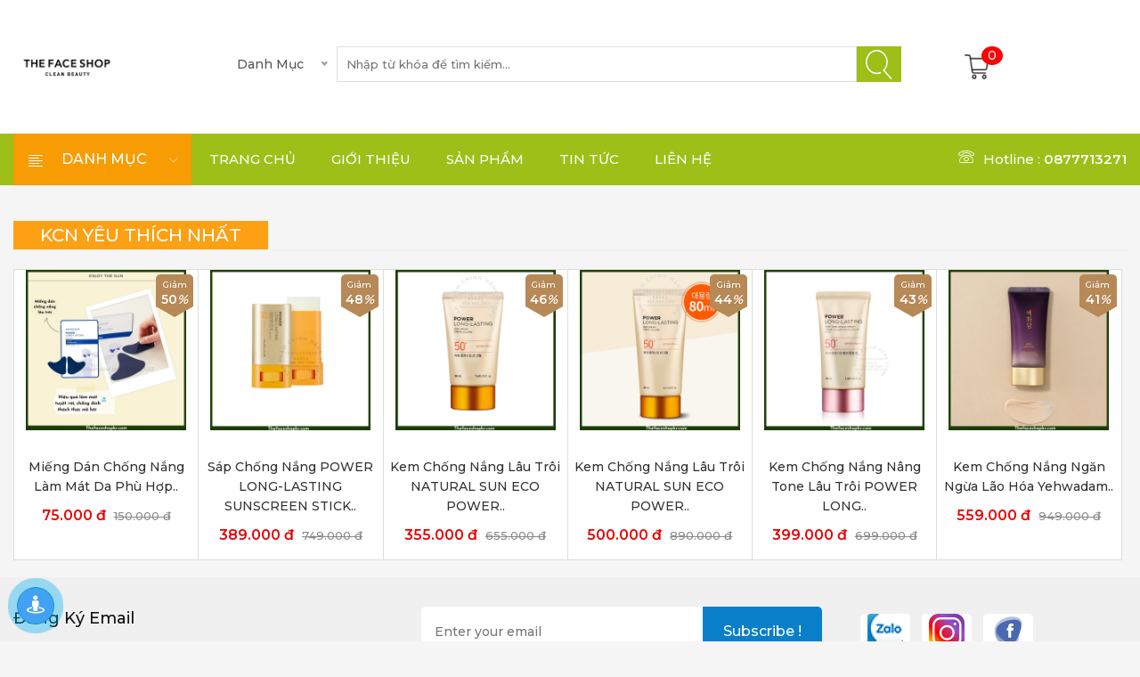

--- FILE ---
content_type: text/html; charset=UTF-8
request_url: https://thefaceshopkr.com/danh-muc/kcn-yeu-thich-nhat
body_size: 9412
content:
<!doctype html>

<html class="no-js" lang="en">

<head>

	<meta charset="UTF-8">

	<meta http-equiv="X-UA-Compatible" content="IE=edge">

    <meta name="viewport" content="width=device-width, initial-scale=1">



    <title>KCN Yêu Thích Nhất</title>

    <meta name='keywords' content="mỹ phẩm the face shop, my pham han quoc, the face shop hcm, the face shop việt nam, the face shop, the face shop chính hãng"/>

    <meta name='description' content="Website Mua Hàng Mỹ Phẩm The Face Shop Việt Nam Chính Hãng Hàn Quốc. Giao Hàng Mỹ Phẩm The Face Shop Tận Nơi Trong Nội Thành TP.HCM Và Ship Hàng Toàn Quốc.
"/>

    <meta http-equiv="content-language" content="vi"/>

    <link ref='canonical' href='https://thefaceshopkr.com/danh-muc/kcn-yeu-thich-nhat'/>

    <meta name="robots" content="index, follow, noodp"/>

                <!-- social share -->

    <meta property="fb:app_id" content="" />

    <meta property="og:site_name" content="Website Mua Sắm Trực Tuyến Mỹ Phẩm The Face Shop Chính Hãng Tại Việt Nam"/>

    <meta property="og:type" content="article"/>

    <meta property="og:locale" content="vi_VN"/>

    <meta property="og:title" content="KCN Yêu Thích Nhất"/>

    <meta property="og:description" content="Website Mua Hàng Mỹ Phẩm The Face Shop Việt Nam Chính Hãng Hàn Quốc. Giao Hàng Mỹ Phẩm The Face Shop Tận Nơi Trong Nội Thành TP.HCM Và Ship Hàng Toàn Quốc.
"/>

    <meta property="og:image" itemprop="thumbnailUrl" content="https://thefaceshopkr.com/public/images/1690831253_20210127130423474651611720263.jpg"/>

    <meta property="og:image:width" content="600" />

    <meta property="og:image:height" content="315" />

    <meta property="og:url" itemprop="url" content="https://thefaceshopkr.com/danh-muc/kcn-yeu-thich-nhat"/>

                            <!-- copyright -->

    <meta name="copyright" content=""/>

    <meta name="abstract" content="https://thefaceshopkr.com/"/>

    <meta name="distribution" content="global">

    <meta name="author" content="Website Mua Sắm Trực Tuyến Mỹ Phẩm The Face Shop Chính Hãng Tại Việt Nam" />

    <meta name="revisit-after" content="1 days"/>

    <meta name="rating" content="general">

    <meta name="language" content="vietnamese"/>



	<!--Fevicon-->

	<link rel="icon" href="https://thefaceshopkr.com/public/images/1685954573_3327873123503566956539515325055513008076652n-1.jpg" type="image/x-icon" />

	<!-- Bootstrap css -->

    <link rel="stylesheet" href="https://thefaceshopkr.com/assets/front/bootstrap/css/bootstrap.min.css">

    <!-- linear-icon -->

    <link rel="stylesheet" href="https://thefaceshopkr.com/assets/front/fontawesome-free-5.9.0-web/css/all.css">

    <link rel="stylesheet" href="https://thefaceshopkr.com/assets/front/css/linear-icon.css">

    <!-- all css plugins css -->

    <link rel="stylesheet" href="https://thefaceshopkr.com/assets/front/css/plugins.css">

    <!-- default style -->

    <link rel="stylesheet" href="https://thefaceshopkr.com/assets/front/css/default.css">

    <!-- Main Style css -->

    <link rel="stylesheet" href="https://thefaceshopkr.com/assets/front/css/style.css?vs=0.00015">

    <!-- responsive css -->

    <link rel="stylesheet" href="https://thefaceshopkr.com/assets/front/css/responsive.css?vs=0.0003">

    <link rel="stylesheet" href="https://thefaceshopkr.com/assets/front/css/owl.carousel/owl.carousel.min.css" />

    <link rel="stylesheet" href="https://thefaceshopkr.com/assets/front/css/owl.carousel/owl.theme.default.min.css" />


    <style type="text/css">
      .responsive-iframe {
          position: relative;
          overflow: hidden;
          width: 80%;
          margin: auto;
          padding-top: 56.25%;
          margin-top: 20px;
          margin-bottom: 20px;
      }

      /* Then style the iframe to fit in the container div with full height and width */
      .responsive-iframe iframe {
          position: absolute;
          top: 0;
          left: 0;
          bottom: 0;
          right: 0;
          width: 100%;
          height: 100%;
      }
      @media (max-width: 767px) {
        .responsive-iframe {
          width: 100%;
        }
      }
    </style>



    <!-- Modernizer JS -->

    <script src="https://thefaceshopkr.com/assets/front/js/vendor/modernizr-3.5.0.min.js"></script>

    <script> var BASE_URL = "https://thefaceshopkr.com/";</script>
    <!-- Meta Pixel Code -->
<script>
!function(f,b,e,v,n,t,s)
{if(f.fbq)return;n=f.fbq=function(){n.callMethod?
n.callMethod.apply(n,arguments):n.queue.push(arguments)};
if(!f._fbq)f._fbq=n;n.push=n;n.loaded=!0;n.version='2.0';
n.queue=[];t=b.createElement(e);t.async=!0;
t.src=v;s=b.getElementsByTagName(e)[0];
s.parentNode.insertBefore(t,s)}(window, document,'script',
'https://connect.facebook.net/en_US/fbevents.js');
fbq('init', '1468249234066882');
fbq('track', 'PageView');
</script>
<noscript><img height="1" width="1" style="display:none"
src="https://www.facebook.com/tr?id=1468249234066882&ev=PageView&noscript=1"
/></noscript>
<!-- End Meta Pixel Code -->
</head>

<body>
<!-- header area start -->

<header class="header-pos">

    <div class="header-middle">

        <div class="container">

            <div class="row align-items-center">

                <div class="col-lg-2 col-md-2 col-sm-3 col-3">

                    <div class="logo">

                        <a href="https://thefaceshopkr.com/"><img src="https://thefaceshopkr.com/public/images/1685954573_3327873123503566956539515325055513008076652n-1.jpg" alt="brand-logo"></a>

                    </div>

                </div>

                <div class="col-lg-8 col-md-8 col-7 mid-banner">

                    <div class="header-middle-inner">

                        <form action="https://thefaceshopkr.com/search" method="get">

                            <div class="top-cat hm1">

                                <div class="search-form">

                                     <select class="category_id" name="category_id">

                                        <option value="">Danh mục</option>

                                        <option value="103" >Sản Phẩm Sale Up To 60%</option><option value="38" >DÒNG SẢN PHẨM</option><option value="68" >|---BEYOND</option><option value="100" >|---Glint</option><option value="110" >|---OHUI</option><option value="62" >|---CNP Laboratory</option><option value="71" >|---SKINFOOD</option><option value="106" >|---Code Glokolor</option><option value="108" >|---WHOO</option><option value="40" >|--- YEHWADAM</option><option value="39" >|---Dr Belmeur </option><option value="74" >|---INNISFREE</option><option value="99" >|---Belif</option><option value="105" >|---CAREZONE</option><option value="45" >|---FMGT</option><option value="61" >|---Pomegranate & Collagen</option><option value="42" >|---The Therapy</option><option value="82" >|---Tea Tree</option><option value="41" >|---Seed Line</option><option value="65" >|---CALENDULA </option><option value="51" >|---Dòng Gạo (Rice)</option><option value="56" >|---JEJU VOLCANIC LAVA</option><option value="57" >|---MANGO SEED</option><option value="102" >|---Su:m37</option><option value="43" >|---Herbday</option><option value="75" >|---ISOI </option><option value="104" >|---DR.G</option><option value="44" >|---Dòng sản phẩm khác</option><option value="97" >|---TORRIDEN</option><option value="59" >SẢN PHẨM MỚI</option><option value="46" >COMBO GIẢM GIÁ</option><option value="76" >|---Water Proof Chống Nước</option><option value="77" >|---KCN Yêu Thích Nhất</option><option value="78" >|---KCN Dr belmeur</option><option value="79" >|---KCN Natural Sun Eco</option><option value="27" >TRANG ĐIỂM </option><option value="29" >|---Kem Lót</option><option value="47" >|---Kem Nền</option><option value="28" >|---CUSHION PHẤN NƯỚC</option><option value="85" >|---PHẤN PHỦ</option><option value="32" >|---Phấn Mắt</option><option value="30" >|---TRANG ĐIỂM MÔI</option><option value="34" >|---Son Dưỡng</option><option value="98" >|---Xịt Khóa Nền</option><option value="31" >|---Má Hồng & Highlight bắt sáng </option><option value="83" >|---KẺ MẮT</option><option value="84" >|---KẺ MÀY</option><option value="33" >|---Mascara (Mi,Mày)</option><option value="48" >|---PHỤ KIỆN TRANG ĐIỂM</option><option value="96" >|---Dán Mụn</option><option value="86" >|---KHÁC</option><option value="69" >LÀM SẠCH</option><option value="36" >|---Tẩy Tế Bào Chết</option><option value="26" >|---Tẩy Trang & Bông tẩy trang</option><option value="25" >|---Sửa Rửa Mặt/Dụng Cụ Làm Sạch</option><option value="9" >DƯỠNG DA</option><option value="21" >|---Kem Dưỡng</option><option value="22" >|---Chăm Sóc Mắt</option><option value="11" >|---Serum/Tinh Chất</option><option value="19" >|---Nước Hoa Hồng(Toner)</option><option value="20" >|---Sữa Dưỡng</option><option value="101" >|---Nước Thần</option><option value="24" >|---Xịt Khoáng</option><option value="23" >Kem Chống Nắng</option><option value="10" >CHĂM SÓC BODY</option><option value="91" >|---TẨY DA CHẾT</option><option value="80" >|---CHĂM SÓC TÓC  </option><option value="87" >|---TẮM </option><option value="88" >|---DƯỠNG</option><option value="89" >|---DƯỠNG TAY CHÂN</option><option value="95" >|---MÓNG TAY</option><option value="90" >|---NƯỚC HOA, XỊT THƠM</option><option value="92" >|---CHĂM SÓC VÙNG KÍN</option><option value="13" >SET DƯỠNG </option><option value="17" >|---Set Yehwadam</option><option value="16" >|---Set Dr Belmeur</option><option value="18" >|---Set The Therapy</option><option value="63" >|---Set Collagen Lựu</option><option value="107" >|---Set Whoo</option><option value="64" >|---Set Mango Seed</option><option value="12" >MẶT NẠ </option><option value="49" >SẢN PHẨM CHO DA MỤN</option><option value="94" >THỰC PHẨM CHỨC NĂNG</option>
                                    </select> 

                                </div>

                            </div>

                            <input type="text" name="keyword" class="top-cat-field" placeholder="Nhập từ khóa để tìm kiếm..." required="required">

                            <button type="submit" class="top-search-btn" value="Tìm kiếm"></button>

                        </form>

                    </div>

                </div>

                <div class="col-lg-2 col-md-2 col-2">

                    <div class="cart-header">

                        <a href="https://thefaceshopkr.com/gio-hang">

                            <img src="https://thefaceshopkr.com/assets/front/img/icon/ico_basket.png" alt="">

                            <span>0</span>

                        </a>

                    </div>

                </div>

            </div>

        </div>

    </div>

    <div class="header-top-menu theme-bg sticker">

        <div class="container">

            <div class="row">

                <div class="col-lg-12">

                    <div class="top-main-menu">

                        <div class="categories-menu-bar">

                            <div class="categories-menu-btn ha-toggle">

                                <div class="left">

                                    <i class="lnr lnr-text-align-left"></i>

                                    <span>Danh mục</span>

                                </div>

                                <div class="right">

                                    <i class="lnr lnr-chevron-down"></i>

                                </div>

                            </div>

                            <nav class="categorie-menus ha-dropdown">

                                <ul id="menu2"><li><a href="https://thefaceshopkr.com/danh-muc/san-pham-sale-up-to-60"> Sản Phẩm Sale Up To 60%<i class="fa fa-angle-right" aria-hidden="true"></i></a></li><li><a href="https://thefaceshopkr.com/danh-muc/dong-san-pham"> DÒNG SẢN PHẨM<i class="fa fa-angle-right" aria-hidden="true"></i></a><ul class="cat-submenu"><li><a href="https://thefaceshopkr.com/danh-muc/beyond"> BEYOND<i class="fa fa-angle-right" aria-hidden="true"></i></a></li><li><a href="https://thefaceshopkr.com/danh-muc/glint"> Glint<i class="fa fa-angle-right" aria-hidden="true"></i></a></li><li><a href="https://thefaceshopkr.com/danh-muc/ohui"> OHUI<i class="fa fa-angle-right" aria-hidden="true"></i></a></li><li><a href="https://thefaceshopkr.com/danh-muc/cnp-laboratory"> CNP Laboratory<i class="fa fa-angle-right" aria-hidden="true"></i></a></li><li><a href="https://thefaceshopkr.com/danh-muc/skinfood"> SKINFOOD<i class="fa fa-angle-right" aria-hidden="true"></i></a></li><li><a href="https://thefaceshopkr.com/danh-muc/code-glokolor"> Code Glokolor<i class="fa fa-angle-right" aria-hidden="true"></i></a></li><li><a href="https://thefaceshopkr.com/danh-muc/whoo"> WHOO<i class="fa fa-angle-right" aria-hidden="true"></i></a></li><li><a href="https://thefaceshopkr.com/danh-muc/yehwadam">  YEHWADAM<i class="fa fa-angle-right" aria-hidden="true"></i></a></li><li><a href="https://thefaceshopkr.com/danh-muc/dr-belmeur"> Dr Belmeur <i class="fa fa-angle-right" aria-hidden="true"></i></a></li><li><a href="https://thefaceshopkr.com/danh-muc/innisfree"> INNISFREE<i class="fa fa-angle-right" aria-hidden="true"></i></a></li><li><a href="https://thefaceshopkr.com/danh-muc/belif"> Belif<i class="fa fa-angle-right" aria-hidden="true"></i></a></li><li><a href="https://thefaceshopkr.com/danh-muc/carezone"> CAREZONE<i class="fa fa-angle-right" aria-hidden="true"></i></a></li><li><a href="https://thefaceshopkr.com/danh-muc/fmgt"> FMGT<i class="fa fa-angle-right" aria-hidden="true"></i></a></li><li><a href="https://thefaceshopkr.com/danh-muc/pomegranate-collagen"> Pomegranate & Collagen<i class="fa fa-angle-right" aria-hidden="true"></i></a></li><li><a href="https://thefaceshopkr.com/danh-muc/the-therapy"> The Therapy<i class="fa fa-angle-right" aria-hidden="true"></i></a></li><li><a href="https://thefaceshopkr.com/danh-muc/tea-tree"> Tea Tree<i class="fa fa-angle-right" aria-hidden="true"></i></a></li><li><a href="https://thefaceshopkr.com/danh-muc/seed-line"> Seed Line<i class="fa fa-angle-right" aria-hidden="true"></i></a></li><li><a href="https://thefaceshopkr.com/danh-muc/calendula"> CALENDULA <i class="fa fa-angle-right" aria-hidden="true"></i></a></li><li><a href="https://thefaceshopkr.com/danh-muc/dong-gao-rice"> Dòng Gạo (Rice)<i class="fa fa-angle-right" aria-hidden="true"></i></a></li><li><a href="https://thefaceshopkr.com/danh-muc/jeju-volcanic-lava"> JEJU VOLCANIC LAVA<i class="fa fa-angle-right" aria-hidden="true"></i></a></li><li><a href="https://thefaceshopkr.com/danh-muc/mango-seed"> MANGO SEED<i class="fa fa-angle-right" aria-hidden="true"></i></a></li><li><a href="https://thefaceshopkr.com/danh-muc/sum37"> Su:m37<i class="fa fa-angle-right" aria-hidden="true"></i></a></li><li><a href="https://thefaceshopkr.com/danh-muc/herbday"> Herbday<i class="fa fa-angle-right" aria-hidden="true"></i></a></li><li><a href="https://thefaceshopkr.com/danh-muc/isoi"> ISOI <i class="fa fa-angle-right" aria-hidden="true"></i></a></li><li><a href="https://thefaceshopkr.com/danh-muc/dr.g"> DR.G<i class="fa fa-angle-right" aria-hidden="true"></i></a></li><li><a href="https://thefaceshopkr.com/danh-muc/dong-san-pham-khac"> Dòng sản phẩm khác<i class="fa fa-angle-right" aria-hidden="true"></i></a></li><li><a href="https://thefaceshopkr.com/danh-muc/torriden"> TORRIDEN<i class="fa fa-angle-right" aria-hidden="true"></i></a></li></ul></li><li><a href="https://thefaceshopkr.com/danh-muc/san-pham-moi"> SẢN PHẨM MỚI<i class="fa fa-angle-right" aria-hidden="true"></i></a></li><li><a href="https://thefaceshopkr.com/danh-muc/combo-giam-gia"> COMBO GIẢM GIÁ<i class="fa fa-angle-right" aria-hidden="true"></i></a><ul class="cat-submenu"><li><a href="https://thefaceshopkr.com/danh-muc/water-proof-chong-nuoc"> Water Proof Chống Nước<i class="fa fa-angle-right" aria-hidden="true"></i></a></li><li><a href="https://thefaceshopkr.com/danh-muc/kcn-yeu-thich-nhat"> KCN Yêu Thích Nhất<i class="fa fa-angle-right" aria-hidden="true"></i></a></li><li><a href="https://thefaceshopkr.com/danh-muc/kcn-dr-belmeur"> KCN Dr belmeur<i class="fa fa-angle-right" aria-hidden="true"></i></a></li><li><a href="https://thefaceshopkr.com/danh-muc/kcn-natural-sun-eco"> KCN Natural Sun Eco<i class="fa fa-angle-right" aria-hidden="true"></i></a></li></ul></li><li><a href="https://thefaceshopkr.com/danh-muc/trang-diem"> TRANG ĐIỂM <i class="fa fa-angle-right" aria-hidden="true"></i></a><ul class="cat-submenu"><li><a href="https://thefaceshopkr.com/danh-muc/kem-lot"> Kem Lót<i class="fa fa-angle-right" aria-hidden="true"></i></a></li><li><a href="https://thefaceshopkr.com/danh-muc/kem-nen"> Kem Nền<i class="fa fa-angle-right" aria-hidden="true"></i></a></li><li><a href="https://thefaceshopkr.com/danh-muc/cushion-phan-nuoc"> CUSHION PHẤN NƯỚC<i class="fa fa-angle-right" aria-hidden="true"></i></a></li><li><a href="https://thefaceshopkr.com/danh-muc/phan-phu"> PHẤN PHỦ<i class="fa fa-angle-right" aria-hidden="true"></i></a></li><li><a href="https://thefaceshopkr.com/danh-muc/phan-mat"> Phấn Mắt<i class="fa fa-angle-right" aria-hidden="true"></i></a></li><li><a href="https://thefaceshopkr.com/danh-muc/trang-diem-moi"> TRANG ĐIỂM MÔI<i class="fa fa-angle-right" aria-hidden="true"></i></a></li><li><a href="https://thefaceshopkr.com/danh-muc/son-duong"> Son Dưỡng<i class="fa fa-angle-right" aria-hidden="true"></i></a></li><li><a href="https://thefaceshopkr.com/danh-muc/xit-khoa-nen"> Xịt Khóa Nền<i class="fa fa-angle-right" aria-hidden="true"></i></a></li><li><a href="https://thefaceshopkr.com/danh-muc/ma-hong-highlight-bat-sang"> Má Hồng & Highlight bắt sáng <i class="fa fa-angle-right" aria-hidden="true"></i></a></li><li><a href="https://thefaceshopkr.com/danh-muc/ke-mat"> KẺ MẮT<i class="fa fa-angle-right" aria-hidden="true"></i></a></li><li><a href="https://thefaceshopkr.com/danh-muc/ke-may"> KẺ MÀY<i class="fa fa-angle-right" aria-hidden="true"></i></a></li><li><a href="https://thefaceshopkr.com/danh-muc/mascara-mimay"> Mascara (Mi,Mày)<i class="fa fa-angle-right" aria-hidden="true"></i></a></li><li><a href="https://thefaceshopkr.com/danh-muc/phu-kien-trang-diem"> PHỤ KIỆN TRANG ĐIỂM<i class="fa fa-angle-right" aria-hidden="true"></i></a></li><li><a href="https://thefaceshopkr.com/danh-muc/dan-mun"> Dán Mụn<i class="fa fa-angle-right" aria-hidden="true"></i></a></li><li><a href="https://thefaceshopkr.com/danh-muc/khac"> KHÁC<i class="fa fa-angle-right" aria-hidden="true"></i></a></li></ul></li><li><a href="https://thefaceshopkr.com/danh-muc/lam-sach"> LÀM SẠCH<i class="fa fa-angle-right" aria-hidden="true"></i></a><ul class="cat-submenu"><li><a href="https://thefaceshopkr.com/danh-muc/tay-te-bao-chet"> Tẩy Tế Bào Chết<i class="fa fa-angle-right" aria-hidden="true"></i></a></li><li><a href="https://thefaceshopkr.com/danh-muc/tay-trang-bong-tay-trang"> Tẩy Trang & Bông tẩy trang<i class="fa fa-angle-right" aria-hidden="true"></i></a></li><li><a href="https://thefaceshopkr.com/danh-muc/sua-rua-matdung-cu-lam-sach"> Sửa Rửa Mặt/Dụng Cụ Làm Sạch<i class="fa fa-angle-right" aria-hidden="true"></i></a></li></ul></li><li><a href="https://thefaceshopkr.com/danh-muc/duong-da"> DƯỠNG DA<i class="fa fa-angle-right" aria-hidden="true"></i></a><ul class="cat-submenu"><li><a href="https://thefaceshopkr.com/danh-muc/kem-duong"> Kem Dưỡng<i class="fa fa-angle-right" aria-hidden="true"></i></a></li><li><a href="https://thefaceshopkr.com/danh-muc/cham-soc-mat"> Chăm Sóc Mắt<i class="fa fa-angle-right" aria-hidden="true"></i></a></li><li><a href="https://thefaceshopkr.com/danh-muc/serumtinh-chat"> Serum/Tinh Chất<i class="fa fa-angle-right" aria-hidden="true"></i></a></li><li><a href="https://thefaceshopkr.com/danh-muc/nuoc-hoa-hongtoner"> Nước Hoa Hồng(Toner)<i class="fa fa-angle-right" aria-hidden="true"></i></a></li><li><a href="https://thefaceshopkr.com/danh-muc/sua-duong"> Sữa Dưỡng<i class="fa fa-angle-right" aria-hidden="true"></i></a></li><li><a href="https://thefaceshopkr.com/danh-muc/nuoc-than"> Nước Thần<i class="fa fa-angle-right" aria-hidden="true"></i></a></li><li><a href="https://thefaceshopkr.com/danh-muc/xit-khoang"> Xịt Khoáng<i class="fa fa-angle-right" aria-hidden="true"></i></a></li></ul></li><li><a href="https://thefaceshopkr.com/danh-muc/kem-chong-nang"> Kem Chống Nắng<i class="fa fa-angle-right" aria-hidden="true"></i></a></li><li><a href="https://thefaceshopkr.com/danh-muc/cham-soc-body"> CHĂM SÓC BODY<i class="fa fa-angle-right" aria-hidden="true"></i></a><ul class="cat-submenu"><li><a href="https://thefaceshopkr.com/danh-muc/tay-da-chet"> TẨY DA CHẾT<i class="fa fa-angle-right" aria-hidden="true"></i></a></li><li><a href="https://thefaceshopkr.com/danh-muc/cham-soc-toc"> CHĂM SÓC TÓC  <i class="fa fa-angle-right" aria-hidden="true"></i></a></li><li><a href="https://thefaceshopkr.com/danh-muc/tam"> TẮM <i class="fa fa-angle-right" aria-hidden="true"></i></a></li><li><a href="https://thefaceshopkr.com/danh-muc/duong"> DƯỠNG<i class="fa fa-angle-right" aria-hidden="true"></i></a></li><li><a href="https://thefaceshopkr.com/danh-muc/duong-tay-chan"> DƯỠNG TAY CHÂN<i class="fa fa-angle-right" aria-hidden="true"></i></a></li><li><a href="https://thefaceshopkr.com/danh-muc/mong-tay"> MÓNG TAY<i class="fa fa-angle-right" aria-hidden="true"></i></a></li><li><a href="https://thefaceshopkr.com/danh-muc/nuoc-hoa-xit-thom"> NƯỚC HOA, XỊT THƠM<i class="fa fa-angle-right" aria-hidden="true"></i></a></li><li><a href="https://thefaceshopkr.com/danh-muc/cham-soc-vung-kin"> CHĂM SÓC VÙNG KÍN<i class="fa fa-angle-right" aria-hidden="true"></i></a></li></ul></li><li><a href="https://thefaceshopkr.com/danh-muc/set-duong"> SET DƯỠNG <i class="fa fa-angle-right" aria-hidden="true"></i></a><ul class="cat-submenu"><li><a href="https://thefaceshopkr.com/danh-muc/set-yehwadam"> Set Yehwadam<i class="fa fa-angle-right" aria-hidden="true"></i></a></li><li><a href="https://thefaceshopkr.com/danh-muc/set-dr-belmeur"> Set Dr Belmeur<i class="fa fa-angle-right" aria-hidden="true"></i></a></li><li><a href="https://thefaceshopkr.com/danh-muc/set-the-therapy"> Set The Therapy<i class="fa fa-angle-right" aria-hidden="true"></i></a></li><li><a href="https://thefaceshopkr.com/danh-muc/set-collagen-luu"> Set Collagen Lựu<i class="fa fa-angle-right" aria-hidden="true"></i></a></li><li><a href="https://thefaceshopkr.com/danh-muc/set-whoo"> Set Whoo<i class="fa fa-angle-right" aria-hidden="true"></i></a></li><li><a href="https://thefaceshopkr.com/danh-muc/set-mango-seed"> Set Mango Seed<i class="fa fa-angle-right" aria-hidden="true"></i></a></li></ul></li><li><a href="https://thefaceshopkr.com/danh-muc/mat-na"> MẶT NẠ <i class="fa fa-angle-right" aria-hidden="true"></i></a></li><li><a href="https://thefaceshopkr.com/danh-muc/san-pham-cho-da-mun"> SẢN PHẨM CHO DA MỤN<i class="fa fa-angle-right" aria-hidden="true"></i></a></li><li><a href="https://thefaceshopkr.com/danh-muc/thuc-pham-chuc-nang"> THỰC PHẨM CHỨC NĂNG<i class="fa fa-angle-right" aria-hidden="true"></i></a></li></ul>
                            </nav>

                            <div class="cart-header">

                                <a href="https://thefaceshopkr.com/gio-hang">

                                    <img src="https://thefaceshopkr.com/assets/front/img/icon/ico_basket.png" alt="">

                                    <span>0</span>

                                </a>

                            </div>

                        </div>

                        <div class="main-menu">

                            <nav id="mobile-menu">

                                <ul>

                                    <li class=""><a href="https://thefaceshopkr.com/">Trang chủ</a></li>

                                    <li class=""><a href="https://thefaceshopkr.com/gioi-thieu">Giới thiệu</a></li>

                                    <li class=""><a href="https://thefaceshopkr.com/san-pham">Sản phẩm</a></li>

                                    <li class=""><a href="https://thefaceshopkr.com/tin-tuc">Tin tức</a></li>

                                    <li class=""><a href="https://thefaceshopkr.com/lien-he">Liên hệ</a></li>

                                </ul>

                            </nav>

                        </div> <!-- </div> end main menu -->

                        <div class="header-call-action">

                            <p><span class="lnr lnr-phone"></span>Hotline : <strong>0877713271</strong></p>

                        </div>

                    </div>

                </div>

                <div class="col-12 d-block d-lg-none"><div class="mobile-menu"></div></div>

            </div>

        </div>

    </div>

</header>

<!-- header area end -->
<div class="container">

    <div class="main-content">
        
        <div class="section-title">
            <h3>KCN Yêu Thích Nhất</h3>
        </div>

        <div class="list-pro-main pro-ly flex--wrap">

            
                <div class="pro-main-item">
                                            <span class="product-label color-red"><small>Giảm</small><b>50<i>%</i></b></span>
                                        <div class="pm-item__img">
                        <a href="https://thefaceshopkr.com/san-pham/mieng-dan-chong-nang-lam-mat-da-phu-hop-hoat-dong-ngoai-troi-power-long-lasting-sun-patch-35g" title="Miếng Dán Chống Nắng Làm Mát Da Phù Hợp Hoạt Động Ngoài Trời POWER LONG – LASTING SUN PATCH 3,5g">
                            <img src="https://thefaceshopkr.com/public/products/1685461761_7_400x400.png" alt="Miếng Dán Chống Nắng Làm Mát Da Phù Hợp Hoạt Động Ngoài Trời POWER LONG – LASTING SUN PATCH 3,5g">
                        </a>  
                        <a href="https://thefaceshopkr.com/san-pham/mieng-dan-chong-nang-lam-mat-da-phu-hop-hoat-dong-ngoai-troi-power-long-lasting-sun-patch-35g" title="Đặt hàng" class="btn-dathang">Chi tiết</a>
                    </div>
                    <div class="pm-item__cap">
                        <h2 class="item-cap__title">
                            <a href="https://thefaceshopkr.com/san-pham/mieng-dan-chong-nang-lam-mat-da-phu-hop-hoat-dong-ngoai-troi-power-long-lasting-sun-patch-35g" title="Miếng Dán Chống Nắng Làm Mát Da Phù Hợp Hoạt Động Ngoài Trời POWER LONG – LASTING SUN PATCH 3,5g">Miếng Dán Chống Nắng Làm Mát Da Phù Hợp..</a>
                        </h2>
                         <span class="detail-pro__price">
                            75.000 đ                                                            <small>150.000 đ</small>
                                                     </span>              
                    </div>
                </div>

            
                <div class="pro-main-item">
                                            <span class="product-label color-red"><small>Giảm</small><b>48<i>%</i></b></span>
                                        <div class="pm-item__img">
                        <a href="https://thefaceshopkr.com/san-pham/sap-chong-nang-power-longlasting-sunscreen-stick-spf50-pa-18g" title="Sáp Chống Nắng POWER LONG-LASTING SUNSCREEN STICK SPF50+ PA++++ (18g)">
                            <img src="https://thefaceshopkr.com/public/products/1700452808_phan-10-hinh-nen-shopee-official-1_400x400.png" alt="Sáp Chống Nắng POWER LONG-LASTING SUNSCREEN STICK SPF50+ PA++++ (18g)">
                        </a>  
                        <a href="https://thefaceshopkr.com/san-pham/sap-chong-nang-power-longlasting-sunscreen-stick-spf50-pa-18g" title="Đặt hàng" class="btn-dathang">Chi tiết</a>
                    </div>
                    <div class="pm-item__cap">
                        <h2 class="item-cap__title">
                            <a href="https://thefaceshopkr.com/san-pham/sap-chong-nang-power-longlasting-sunscreen-stick-spf50-pa-18g" title="Sáp Chống Nắng POWER LONG-LASTING SUNSCREEN STICK SPF50+ PA++++ (18g)">Sáp Chống Nắng POWER LONG-LASTING SUNSCREEN STICK..</a>
                        </h2>
                         <span class="detail-pro__price">
                            389.000 đ                                                            <small>749.000 đ</small>
                                                     </span>              
                    </div>
                </div>

            
                <div class="pro-main-item">
                                            <span class="product-label color-red"><small>Giảm</small><b>46<i>%</i></b></span>
                                        <div class="pm-item__img">
                        <a href="https://thefaceshopkr.com/san-pham/kem-chong-nang-lau-troi-natural-sun-eco-power-long-lasting-sun-cream-spf50-pa-50ml" title="Kem Chống Nắng Lâu Trôi NATURAL SUN ECO POWER LONG LASTING SUN CREAM SPF50+ PA+++ 50ml">
                            <img src="https://thefaceshopkr.com/public/products/1696587055_1_400x400.png" alt="Kem Chống Nắng Lâu Trôi NATURAL SUN ECO POWER LONG LASTING SUN CREAM SPF50+ PA+++ 50ml">
                        </a>  
                        <a href="https://thefaceshopkr.com/san-pham/kem-chong-nang-lau-troi-natural-sun-eco-power-long-lasting-sun-cream-spf50-pa-50ml" title="Đặt hàng" class="btn-dathang">Chi tiết</a>
                    </div>
                    <div class="pm-item__cap">
                        <h2 class="item-cap__title">
                            <a href="https://thefaceshopkr.com/san-pham/kem-chong-nang-lau-troi-natural-sun-eco-power-long-lasting-sun-cream-spf50-pa-50ml" title="Kem Chống Nắng Lâu Trôi NATURAL SUN ECO POWER LONG LASTING SUN CREAM SPF50+ PA+++ 50ml">Kem Chống Nắng Lâu Trôi NATURAL SUN ECO POWER..</a>
                        </h2>
                         <span class="detail-pro__price">
                            355.000 đ                                                            <small>655.000 đ</small>
                                                     </span>              
                    </div>
                </div>

            
                <div class="pro-main-item">
                                            <span class="product-label color-red"><small>Giảm</small><b>44<i>%</i></b></span>
                                        <div class="pm-item__img">
                        <a href="https://thefaceshopkr.com/san-pham/kem-chong-nang-lau-troi-natural-sun-eco-power-longlasting-sun-cream-spf50-pa-80ml" title="Kem Chống Nắng Lâu Trôi NATURAL SUN ECO POWER LONG-LASTING SUN CREAM SPF50+ PA+++ 80ml">
                            <img src="https://thefaceshopkr.com/public/products/1696587008_40_400x400.png" alt="Kem Chống Nắng Lâu Trôi NATURAL SUN ECO POWER LONG-LASTING SUN CREAM SPF50+ PA+++ 80ml">
                        </a>  
                        <a href="https://thefaceshopkr.com/san-pham/kem-chong-nang-lau-troi-natural-sun-eco-power-longlasting-sun-cream-spf50-pa-80ml" title="Đặt hàng" class="btn-dathang">Chi tiết</a>
                    </div>
                    <div class="pm-item__cap">
                        <h2 class="item-cap__title">
                            <a href="https://thefaceshopkr.com/san-pham/kem-chong-nang-lau-troi-natural-sun-eco-power-longlasting-sun-cream-spf50-pa-80ml" title="Kem Chống Nắng Lâu Trôi NATURAL SUN ECO POWER LONG-LASTING SUN CREAM SPF50+ PA+++ 80ml">Kem Chống Nắng Lâu Trôi NATURAL SUN ECO POWER..</a>
                        </h2>
                         <span class="detail-pro__price">
                            500.000 đ                                                            <small>890.000 đ</small>
                                                     </span>              
                    </div>
                </div>

            
                <div class="pro-main-item">
                                            <span class="product-label color-red"><small>Giảm</small><b>43<i>%</i></b></span>
                                        <div class="pm-item__img">
                        <a href="https://thefaceshopkr.com/san-pham/kem-chong-nang-nang-tone-lau-troi-power-long-lasting-pink-tone-up-sun-cream-spf50-pa" title="Kem Chống Nắng Nâng Tone Lâu Trôi POWER LONG LASTING PINK TONE UP SUN CREAM SPF50+ PA++++">
                            <img src="https://thefaceshopkr.com/public/products/1686825886_311_400x400.png" alt="Kem Chống Nắng Nâng Tone Lâu Trôi POWER LONG LASTING PINK TONE UP SUN CREAM SPF50+ PA++++">
                        </a>  
                        <a href="https://thefaceshopkr.com/san-pham/kem-chong-nang-nang-tone-lau-troi-power-long-lasting-pink-tone-up-sun-cream-spf50-pa" title="Đặt hàng" class="btn-dathang">Chi tiết</a>
                    </div>
                    <div class="pm-item__cap">
                        <h2 class="item-cap__title">
                            <a href="https://thefaceshopkr.com/san-pham/kem-chong-nang-nang-tone-lau-troi-power-long-lasting-pink-tone-up-sun-cream-spf50-pa" title="Kem Chống Nắng Nâng Tone Lâu Trôi POWER LONG LASTING PINK TONE UP SUN CREAM SPF50+ PA++++">Kem Chống Nắng Nâng Tone Lâu Trôi POWER LONG..</a>
                        </h2>
                         <span class="detail-pro__price">
                            399.000 đ                                                            <small>699.000 đ</small>
                                                     </span>              
                    </div>
                </div>

            
                <div class="pro-main-item">
                                            <span class="product-label color-red"><small>Giảm</small><b>41<i>%</i></b></span>
                                        <div class="pm-item__img">
                        <a href="https://thefaceshopkr.com/san-pham/kem-chong-nang-ngan-ngua-lao-hoa-yehwadam-hwansaenggo-serum-infused-sun-cream-spf50-pa-50ml" title="Kem Chống Nắng Ngăn Ngừa Lão Hóa Yehwadam Hwansaenggo Serum Infused Sun Cream SPF50+ PA++++ 50ml">
                            <img src="https://thefaceshopkr.com/public/products/1686260577_55_400x400.png" alt="Kem Chống Nắng Ngăn Ngừa Lão Hóa Yehwadam Hwansaenggo Serum Infused Sun Cream SPF50+ PA++++ 50ml">
                        </a>  
                        <a href="https://thefaceshopkr.com/san-pham/kem-chong-nang-ngan-ngua-lao-hoa-yehwadam-hwansaenggo-serum-infused-sun-cream-spf50-pa-50ml" title="Đặt hàng" class="btn-dathang">Chi tiết</a>
                    </div>
                    <div class="pm-item__cap">
                        <h2 class="item-cap__title">
                            <a href="https://thefaceshopkr.com/san-pham/kem-chong-nang-ngan-ngua-lao-hoa-yehwadam-hwansaenggo-serum-infused-sun-cream-spf50-pa-50ml" title="Kem Chống Nắng Ngăn Ngừa Lão Hóa Yehwadam Hwansaenggo Serum Infused Sun Cream SPF50+ PA++++ 50ml">Kem Chống Nắng Ngăn Ngừa Lão Hóa Yehwadam..</a>
                        </h2>
                         <span class="detail-pro__price">
                            559.000 đ                                                            <small>949.000 đ</small>
                                                     </span>              
                    </div>
                </div>

                        

        </div>

        <div class="clearfix"></div>

        
    </div>

</div>

    <!-- scroll to top -->

    <div class="scroll-top not-visible">

        <i class="fa fa-angle-up"></i>

    </div> <!-- /End Scroll to Top -->

    <!-- footer area start -->  

    <footer>

        <!-- news-letter area start -->

        <div class="newsletter-group">

            <div class="container">

                <div class="row">

                    <div class="col-lg-12">

                        <div class="newsletter-box">

                            <div class="newsletter-inner">

                                <div class="newsletter-title">

                                    <h3>Đăng ký email</h3>

                                    <p>Đăng ký nhận thông tin tư vấn</p>

                                </div>

                                <div class="newsletter-box">

                                    <form id="mc-form">

                                        <input type="email" id="mc-email" autocomplete="off" class="email-box" placeholder="Enter your email">

                                        <button class="newsletter-btn" type="button" id="mc-submit">subscribe !</button>

                                    </form>

                                </div>

                            </div>

                            <div class="link-follow">

                                
                                <a href="https://zalo.me/0877713271" target="_blank"><img src="https://thefaceshopkr.com/public/images/1603246437_zalo_40x40.png" alt="Zalo"></a>

                                
                                <a href="https://www.facebook.com/thefaceshopkorean/" target="_blank"><img src="https://thefaceshopkr.com/public/images/1603246416_480pxinstagramicon_40x40.png" alt="Instagram"></a>

                                
                                <a href="https://www.facebook.com/thefaceshopkorean/" target="_blank"><img src="https://thefaceshopkr.com/public/images/1603246393_4292cf0b957785293072b8c0566cb2bc_40x40.png" alt="Facebook"></a>

                                
                            </div>

                        </div>

                        <!-- mailchimp-alerts Start -->

                        <div class="mailchimp-alerts">

                            <div class="mailchimp-submitting"></div><!-- mailchimp-submitting end -->

                            <div class="mailchimp-success"></div><!-- mailchimp-success end -->

                            <div class="mailchimp-error"></div><!-- mailchimp-error end -->

                        </div><!-- mailchimp-alerts end -->

                    </div>

                </div>

            </div>

        </div>

        <!-- news-letter area end -->

        <!-- footer top area start -->

        <div class="footer-top pt-50 pb-50">

            <div class="container">

                <div class="row">

                    <div class="col-lg-6 col-md-6 col-sm-6">

                        <div class="footer-single-widget">

                            <div class="widget-title">

                                <div class="footer-logo mb-30">

                                    <a href="index.html">

                                         <img src="https://thefaceshopkr.com/public/images/1685954573_3327873123503566956539515325055513008076652n-1.jpg" alt="Website Mua Sắm Trực Tuyến Mỹ Phẩm The Face Shop Chính Hãng Tại Việt Nam">

                                    </a>

                                </div>

                            </div>

                            <div class="widget-body">

                                <p><strong><span style="font-size:14px">Địa chỉ&nbsp; : 04 Đ&agrave;o Tr&iacute;, Phường Ph&uacute; Thuận, Quận 7,&nbsp;Hồ Ch&iacute; Minh.</span></strong></p>

<p><strong><span style="font-size:14px">Emai: thefaceshopkr.com@gmail.com</span></strong></p>

<p><strong><span style="font-size:14px">Hotline/zalo:&nbsp; </span><em><a href="tel:0877713271">0877713271</a></em></strong></p>

<p><strong><span style="font-size:14px">Nơi Mua H&agrave;ng Uy T&iacute;n, Chất Lượng.</span></strong></p>

<p><strong><span style="color:#e74c3c"><em><span style="font-size:14px">CAM KẾT H&Agrave;NG CH&Iacute;NH H&Atilde;NG TẠI STORE THE FACE SHOP KOREA</span></em></span></strong></p>

<p><strong><span style="color:#e74c3c"><em><span style="font-size:14px">CẬP NHẬT C&Aacute;C MẪU M&Oacute;I NHẤT, BAO B&Igrave; MỚI NHẤT CỦA H&Atilde;NG.</span></em></span></strong></p>

<p><strong><span style="color:#e74c3c"><em><span style="font-size:14px">H&Agrave;NG ĐI AIR VỀ MỖI TUẦN 3 CHUYẾN.</span></em></span></strong></p>

                            </div>

                        </div>

                    </div> <!-- single widget end -->

                    <div class="col-lg-2 col-md-6 col-sm-6">

                        <div class="footer-single-widget">

                            <div class="widget-title">

                                <h4>Information</h4>

                            </div>

                            <div class="widget-body">

                                <div class="footer-useful-link">

                                    <ul>

                                        <li><a href="https://thefaceshopkr.com/gioi-thieu">Giới thiệu</a></li>

                                        <li><a href="https://thefaceshopkr.com/san-pham">Sản phẩm</a></li>

                                        <li><a href="https://thefaceshopkr.com/tin-tuc">Tin tức</a></li>

                                        <li><a href="https://thefaceshopkr.com/lien-he">Liên hệ</a></li>

                                    </ul>

                                </div>

                            </div>

                        </div>

                    </div> <!-- single widget end -->

                    <div class="col-lg-4 col-md-6 col-sm-6">

                        <div class="footer-single-widget">

                            <div class="widget-title">

                                <h4>Follow us</h4>

                            </div>

                            <div class="widget-body">

                                <div class="fb-page" data-href="https://www.facebook.com/thefaceshopkorean" data-tabs="" data-width="" data-height="" data-small-header="false" data-adapt-container-width="true" data-hide-cover="false" data-show-facepile="true"><blockquote cite="https://www.facebook.com/thefaceshopkorean" class="fb-xfbml-parse-ignore"><a href="https://www.facebook.com/thefaceshopkorean">Fanpage</a></blockquote></div>

                            </div>

                        </div>

                    </div> <!-- single widget end -->

                </div>

            </div>

        </div>

        <!-- footer top area end -->

        <!-- footer bottom area start -->

        <div class="footer-bottom">

            <div class="container">

                <div class="row">

                    <div class="col-12">

                        <div class="footer-bottom-content">

                            <div class="footer-copyright">

                            <p>Copyright 2015 By The Face Shop Hàn Quốc.</p>

                            </div>

                        </div>

                    </div>

                </div>

            </div>

        </div>

        <!-- footer bottom area end -->



        <div class="support-online">

          <div class="support-content">

            <a href="tel:0877713271" class="call-now" rel="nofollow">

              <i class="fas fa-phone-alt" aria-hidden="true"></i>

              <div class="animated infinite zoomIn kenit-alo-circle"></div>

              <div class="animated infinite pulse kenit-alo-circle-fill"></div>

              <span>Hotline:0877713271</span>

            </a>

            <!-- <a class="mes" href="CHUYÊN CUNG CẤP CÁC DÒNG SẢN PHẨM ORGANIC, HÂN HẠNH PHỤC VỤ QUÝ KHÁCH!" target="_blank">

              <i class="fa fa-map-marker" aria-hidden="true"></i>

              <span>Chỉ đường</span>

            </a> -->

            <a target="_blank" class="zalo" href="http://zalo.me/0877713271">

              <img src="[data-uri]" alt="icon zalo">

              <span>Zalo:0877713271</span>

            </a>

            <a class="sms" href="sms:0877713271">

              <i class="fas fa-sms"></i>

              <span>SMS:0877713271</span>

            </a>

          </div>

          <a class="btn-support">

            <div class="animated infinite zoomIn kenit-alo-circle"></div>

            <div class="animated infinite pulse kenit-alo-circle-fill"></div>

            <i class="fa fa-street-view" aria-hidden="true"></i>

          </a>

        </div>



    </footer>

    <!-- footer area end -->



	<!-- all js include here -->

    <script src="https://thefaceshopkr.com/assets/front/js/vendor/jquery-1.12.4.min.js"></script>

    <script src="https://thefaceshopkr.com/assets/front/bootstrap/js/popper.min.js"></script>

    <script src="https://thefaceshopkr.com/assets/front/bootstrap/js/bootstrap.min.js"></script>

    <script src="https://thefaceshopkr.com/assets/front/js/plugins.js"></script>

    <script src="https://thefaceshopkr.com/assets/front/js/owl.carousel/owl.carousel.js"></script>

    <script src="https://thefaceshopkr.com/assets/front/js/main.js"></script>



    <script>

        $(document).ready(function() {

            $('.support-content').hide();

            $('a.btn-support').click(function(e) {

                e.stopPropagation();

                $('.support-content').slideToggle();

            });

            $('.support-content').click(function(e) {

                e.stopPropagation();

            });

            $(document).click(function() {

                $('.support-content').slideUp();

            }); 


            $(document).ready(function() {  
                $(".content iframe").each(function() {
                    let src = $( this ).attr( "src" );    
                    let arr = src.split("/");   
                    let el = $(this);
                    let host = window.location.host;
                    console.log(src, host.replace("www.", ""), arr);
                    if (arr[2] == 'youtube.com' || arr[2] == 'www.youtube.com') {
                        if($(this).parent().attr('class') != 'responsive-iframe') {
                            $(this).wrap( "<div class='responsive-iframe'></div>" );
                        }
                    }
                });  
            });

        }); 

    </script>


      <!-- Messenger Plugin chat Code -->

    <div id="fb-root"></div>



    <!-- Your Plugin chat code -->

    <div id="fb-customer-chat" class="fb-customerchat">

    </div>



    <script>

      var chatbox = document.getElementById('fb-customer-chat');

      chatbox.setAttribute("page_id", "227445188039950");

      chatbox.setAttribute("attribution", "biz_inbox");

    </script>



    <!-- Your SDK code -->

    <script>

      window.fbAsyncInit = function() {

        FB.init({

          xfbml            : true,

          version          : 'v12.0'

        });

      };



      (function(d, s, id) {

        var js, fjs = d.getElementsByTagName(s)[0];

        if (d.getElementById(id)) return;

        js = d.createElement(s); js.id = id;

        js.src = 'https://connect.facebook.net/vi_VN/sdk/xfbml.customerchat.js';

        fjs.parentNode.insertBefore(js, fjs);

      }(document, 'script', 'facebook-jssdk'));

    </script>



<!-- Google Tag Manager (noscript) -->

<noscript><iframe src="https://www.googletagmanager.com/ns.html?id=GTM-5JHT44M"

height="0" width="0" style="display:none;visibility:hidden"></iframe></noscript>

<!-- End Google Tag Manager (noscript) -->

</body>

</html>

--- FILE ---
content_type: text/css
request_url: https://thefaceshopkr.com/assets/front/css/default.css
body_size: 741
content:
/* Deafult Margin & Padding */

/*-- Margin Top --*/

.mt-5 {

	margin-top: 5px;

}

.mt-10 {

	margin-top: 10px;

}

.mt-15 {

	margin-top: 15px;

}

.mt-20 {

	margin-top: 20px;

}

.mt-25 {

	margin-top: 25px;

}

.mt-30 {

	margin-top: 30px;

}

.mt-35 {

	margin-top: 35px;

}

.mt-40 {

	margin-top: 40px;

}

.mt-45 {

	margin-top: 45px;

}

.mt-50 {

	margin-top: 50px;

}

.mt-55 {

	margin-top: 55px;

}

.mt-60 {

	margin-top: 60px;

}

.mt-65 {

	margin-top: 65px;

}

.mt-70 {

	margin-top: 70px;

}

.mt-75 {

	margin-top: 75px;

}

.mt-80 {

	margin-top: 80px;

}

.mt-85 {

	margin-top: 85px;

}

.mt-90 {

	margin-top: 90px;

}

.mt-95 {

	margin-top: 95px;

}

.mt-100 {

	margin-top: 100px;

}

.mt-105 {

	margin-top: 105px;

}

.mt-110 {

	margin-top: 110px;

}

.mt-115 {

	margin-top: 115px;

}

.mt-120 {

	margin-top: 120px;

}

.mt-125 {

	margin-top: 125px;

}

.mt-130 {

	margin-top: 130px;

}

.mt-135 {

	margin-top: 135px;

}

.mt-140 {

	margin-top: 140px;

}

.mt-145 {

	margin-top: 145px;

}

.mt-150 {

	margin-top: 150px;

}

.mt-155 {

	margin-top: 155px;

}

.mt-160 {

	margin-top: 160px;

}

.mt-165 {

	margin-top: 165px;

}

.mt-170 {

	margin-top: 170px;

}

.mt-175 {

	margin-top: 175px;

}

.mt-180 {

	margin-top: 180px;

}

.mt-185 {

	margin-top: 185px;

}

.mt-190 {

	margin-top: 190px;

}

.mt-195 {

	margin-top: 195px;

}

.mt-200 {

	margin-top: 200px;

}

/*--Margin Left--*/

/*-- Margin Bottom --*/

.ml-30 {

	margin-left: 30px;

}

.ml-20 {

	margin-left: 20px;

}

.ml-70 {

	margin-left: 70px;

}

.mb-5 {

	margin-bottom: 5px;

}

.mb-10 {

	margin-bottom: 10px;

}

.mb-15 {

	margin-bottom: 15px;

}

.mb-20 {

	margin-bottom: 20px;

}

.mb-25 {

	margin-bottom: 25px;

}

.mb-30 {

	margin-bottom: 30px;

}

.mb-35 {

	margin-bottom: 35px;

}

.mb-40 {

	margin-bottom: 40px;

}

.mb-45 {

	margin-bottom: 45px;

}

.mb-50 {

	margin-bottom: 50px;

}

.mb-55 {

	margin-bottom: 55px;

}

.mb-60 {

	margin-bottom: 60px;

}

.mb-65 {

	margin-bottom: 65px;

}

.mb-67 {

	margin-bottom: 67px;

}

.mb-70 {

	margin-bottom: 70px;

}

.mb-75 {

	margin-bottom: 75px;

}

.mb-80 {

	margin-bottom: 80px;

}

.mb-85 {

	margin-bottom: 85px;

}

.mb-90 {

	margin-bottom: 90px;

}

.mb-95 {

	margin-bottom: 95px;

}

.mb-100 {

	margin-bottom: 100px;

}

.mb-105 {

	margin-bottom: 105px;

}

.mb-110 {

	margin-bottom: 110px;

}

.mb-115 {

	margin-bottom: 115px;

}

.mb-120 {

	margin-bottom: 120px;

}

.mb-125 {

	margin-bottom: 125px;

}

.mb-130 {

	margin-bottom: 130px;

}

.mb-135 {

	margin-bottom: 135px;

}

.mb-140 {

	margin-bottom: 140px;

}

.mb-145 {

	margin-bottom: 145px;

}

.mb-150 {

	margin-bottom: 150px;

}

.mb-155 {

	margin-bottom: 155px;

}

.mb-160 {

	margin-bottom: 160px;

}

.mb-165 {

	margin-bottom: 165px;

}

.mb-170 {

	margin-bottom: 170px;

}

.mb-175 {

	margin-bottom: 175px;

}

.mb-180 {

	margin-bottom: 180px;

}

.mb-185 {

	margin-bottom: 185px;

}

.mb-190 {

	margin-bottom: 190px;

}

.mb-195 {

	margin-bottom: 195px;

}

.mb-200 {

	margin-bottom: 200px;

}

/*-- Padding Top --*/



.pt-5 {

	padding-top: 5px;

}

.pt-10 {

	padding-top: 10px;

}

.pt-15 {

	padding-top: 15px;

}

.pt-20 {

	padding-top: 20px;

}

.pt-25 {

	padding-top: 25px;

}

.pt-30 {

	padding-top: 30px;

}

.pt-35 {

	padding-top: 35px;

}

.pt-40 {

	padding-top: 40px;

}

.pt-45 {

	padding-top: 45px;

}

.pt-50 {

	padding-top: 50px;

}

.pt-55 {

	padding-top: 55px;

}

.pt-60 {

	padding-top: 60px;

}

.pt-65 {

	padding-top: 65px;

}

.pt-70 {

	padding-top: 70px;

}

.pt-75 {

	padding-top: 75px;

}

.pt-80 {

	padding-top: 80px;

}

.pt-85 {

	padding-top: 85px;

}

.pt-90 {

	padding-top: 90px;

}

.pt-95 {

	padding-top: 95px;

}

.pt-100 {

	padding-top: 100px;

}

.pt-105 {

	padding-top: 105px;

}

.pt-110 {

	padding-top: 110px;

}

.pt-115 {

	padding-top: 115px;

}

.pt-120 {

	padding-top: 120px;

}

.pt-125 {

	padding-top: 125px;

}

.pt-130 {

	padding-top: 130px;

}

.pt-135 {

	padding-top: 135px;

}

.pt-140 {

	padding-top: 140px;

}

.pt-145 {

	padding-top: 145px;

}

.pt-150 {

	padding-top: 150px;

}

.pt-155 {

	padding-top: 155px;

}

.pt-160 {

	padding-top: 160px;

}

.pt-165 {

	padding-top: 165px;

}

.pt-170 {

	padding-top: 170px;

}

.pt-175 {

	padding-top: 175px;

}

.pt-180 {

	padding-top: 180px;

}

.pt-185 {

	padding-top: 185px;

}

.pt-190 {

	padding-top: 190px;

}

.pt-195 {

	padding-top: 195px;

}

.pt-200 {

	padding-top: 200px;

}

.pt-268 {

	padding-top: 268px;

}

.pt-300 {

	padding-top: 300px;

}

/*-- Padding Bottom --*/



.pb-5 {

	padding-bottom: 5px;

}

.pb-6 {

	padding-bottom: 6px;

}

.pb-10 {

	padding-bottom: 10px;

}

.pb-15 {

	padding-bottom: 15px;

}

.pb-20 {

	padding-bottom: 20px;

}

.pb-25 {

	padding-bottom: 25px;

}

.pb-30 {

	padding-bottom: 30px;

}

.pb-35 {

	padding-bottom: 35px;

}

.pb-40 {

	padding-bottom: 40px;

}

.pb-45 {

	padding-bottom: 45px;

}

.pb-50 {

	padding-bottom: 50px;

}

.pb-55 {

	padding-bottom: 55px;

}

.pb-60 {

	padding-bottom: 60px;

}

.pb-65 {

	padding-bottom: 65px;

}

.pb-70 {

	padding-bottom: 70px;

}

.pb-75 {

	padding-bottom: 75px;

}

.pb-80 {

	padding-bottom: 80px;

}

.pb-85 {

	padding-bottom: 85px;

}

.pb-90 {

	padding-bottom: 90px;

}

.pb-95 {

	padding-bottom: 95px;

}

.pb-100 {

	padding-bottom: 100px;

}

.pb-105 {

	padding-bottom: 105px;

}

.pb-110 {

	padding-bottom: 110px;

}

.pb-112 {

	padding-bottom: 112px;

}

.pb-115 {

	padding-bottom: 115px;

}

.pb-118 {

	padding-bottom: 118px;

}

.pb-120 {

	padding-bottom: 120px;

}

.pb-125 {

	padding-bottom: 125px;

}

.pb-130 {

	padding-bottom: 130px;

}

.pb-135 {

	padding-bottom: 135px;

}

.pb-140 {

	padding-bottom: 140px;

}

.pb-145 {

	padding-bottom: 145px;

}

.pb-150 {

	padding-bottom: 150px;

}

.pb-155 {

	padding-bottom: 155px;

}

.pb-160 {

	padding-bottom: 160px;

}

.pb-165 {

	padding-bottom: 165px;

}

.pb-170 {

	padding-bottom: 170px;

}

.pb-175 {

	padding-bottom: 175px;

}

.pb-180 {

	padding-bottom: 180px;

}

.pb-185 {

	padding-bottom: 185px;

}

.pb-190 {

	padding-bottom: 190px;

}

.pb-195 {

	padding-bottom: 195px;

}

.pb-200 {

	padding-bottom: 200px;

}

/*-- Padding Left --*/

.pl-5 {

	padding-left: 5px;

}

.pl-10 {

	padding-left: 10px;

}

.pl-15 {

	padding-left: 15px;

}

.pl-20 {

	padding-left: 20px;

}

.pl-30 {

	padding-left: 30px;

}

.pl-40 {

	padding-left: 40px;

}

.pl-50 {

	padding-left: 50px;

}

.pl-55 {

	padding-left: 55px;

}

.pl-60 {

	padding-left: 60px;

}

.pl-70 {

	padding-left: 70px;

}

.pl-75 {

	padding-left: 75px;

}

.pl-90 {

	padding-left: 90px;

}

/*-- Padding Right --*/

.pr-5 {

	padding-right: 5px;

}

.pr-10 {

	padding-right: 10px;

}

.pr-15 {

	padding-right: 15px;

}

.pr-20 {

	padding-right: 20px;

}

.pr-30 {

	padding-right: 30px;

}

.pr-40 {

	padding-right: 40px;

}

.pr-50 {

	padding-right: 50px;

}

.pr-70 {

	padding-right: 70px;

}

.pr-55 {

	padding-right: 55px;

}

.pr-60 {

	padding-right: 60px;

}

.pr-75 {

	padding-right: 75px;

}

.plr-120 {

	padding-left: 120px;

	padding-right: 120px;

}

/* Background Color */



.theme-bg {

	background: #9dbf17;

}

.white-bg {

	background: #fff;

}

.black-bg {

	background: #222;

}

.gray-bg {

	background: #f5f5f5;

}

.light-bg {

	background: #fafafa;

}

.input-bg {

	background: #f3f3f3;

}

/* Color */

.blue {

	color: #45769f;

}

.white {

	color: #fff;

}

.black {

	color: #333;

}

/* black overlay */



[data-overlay] {

	position: relative;

}

[data-overlay]::before {

	background: #000;

	content: "";

	height: 100%;

	left: 0;

	position: absolute;

	top: 0;

	width: 100%;

	z-index: -1;

}

[data-overlay="3"]::before {

	opacity: 0.3;

}

[data-overlay="4"]::before {

	opacity: 0.4;

}

[data-overlay="5"]::before {

	opacity: 0.5;

}

[data-overlay="6"]::before {

	opacity: 0.6;

}

[data-overlay="7"]::before {

	opacity: 0.7;

}

[data-overlay="8"]::before {

	opacity: 0.8;

}

[data-overlay="9"]::before {

	opacity: 0.9;

}



.container-fluid {

	padding-left: 120px;

	padding-right: 120px;

}

--- FILE ---
content_type: text/css
request_url: https://thefaceshopkr.com/assets/front/css/style.css?vs=0.00015
body_size: 19363
content:
/*-----------------------------------------------------------------------------------



    Template Name: Sinrato - mefashop eCommerce Bootstrap 4 Template

    Version: 1.0





     CSS INDEX

    ===================

    

    01. Theme default CSS

    02. Header

        02.1 Header top

        02.2 Breadcrumb

    03. Category

    04. Hero

        04.1 Slider one

        04.2 Slider two

        04.3 Slider three

        04.4 Slider four

    05. Banner

        05.1 Sidebar banner

        05.2 Double banner

        05.3 Single wide banner

        05.4 wide text banner

    06. Featured service

    07. Product Slider

        07.1 Horizontal

        07.2 Tab horizontal

        07.3 Two column horizontal

    08. Product

        08.1 Horizontal slider product

        08.2 latest product

        08.3 Related product

        08.4 Shop page grid product

        08.5 Shop page list product

    09. Product non slider

    10. Brand

    11. Subscribe

    12. Section title

    13. Page

    14. About page

    15. Contact page

    16. Single product page

    17. Shop page

    19. Cart page

    20. Compare page

    21. Checkout page

    22. Login -  Register Page

    24. Blog

    25. Blog Sidebar

    26. Footer

        26.1 Footer top

        26.2 Footer bottom





-----------------------------------------------------------------------------------*/

/*--------------------------------------------------------------------

                        Start Default Settings

--------------------------------------------------------------------*/

@import url('https://fonts.googleapis.com/css?family=Open+Sans:400,600|Roboto|Roboto+Condensed&display=swap&subset=vietnamese');

@import url('https://fonts.googleapis.com/css2?family=Montserrat:wght@300;500;600&display=swap');

/*font-family: 'Open Sans', sans-serif;

font-family: 'Roboto', sans-serif;

font-family: 'Roboto Condensed', sans-serif;*/



body {

    background: #f5f5f5;

    background-repeat: no-repeat;

    background-position: center center;

    background-attachment: fixed;

    padding: 0;

    margin: 0;

    color: #444;

    font-size: 14px;

    /*font-family: 'Roboto Condensed', sans-serif;*/

    font-family: 'Montserrat', sans-serif;

}



a,

a:hover,

a:focus,

input,

button,

textarea,

button:hover,

button:focus {

    outline: none;

    text-decoration: none;

}

a{color: #333333;}

img {

    height: auto;

    max-width: 100%;

}



ul,

ol,

li {

    padding: 0;

    margin: 0;

    list-style: none;

}



/*--------------------------------------------------------------------

                        Typhography Settings

--------------------------------------------------------------------*/

h1,

h2,

h3,

h4,

h5,

h6 {

    padding: 0;

    margin: 0;

}



h1 {

    font-size: 50px;

    line-height: 50px;

}



h2 {

    font-size: 32px;

    line-height: 46px;

}



h3 {

    font-size: 18px;

    line-height: 32px;

}



h4 {

    font-size: 16px;

    line-height: 30px;

}



h5 {

    font-size: 15px;

    line-height: 30px;

}



p {

    margin: 0;

    padding: 0;

    color: #444;

    font-size: 14px;

    font-weight: 400;

    line-height: 24px;

}



/*--------------------------------------------------------------------

                        alignment css

--------------------------------------------------------------------*/

.text-center {

    text-align: center;

}



.text-right {

    text-align: right;

}



.float-right {

    float: right;

}



.no-gutter>[class*="col-"] {

    padding: 0;

}



.slick-slide:focus {

    outline: none;

}



.plr-none {

    padding-left: 0;

    padding-right: 0;

}



/*--------------------------------------------------------------------

                        All Transition Settings

--------------------------------------------------------------------*/

a,

img,

.pro-nav button.slick-arrow,

.owl-dot-style .owl-dot,

.main-menu ul li ul.dropdown,

.main-menu ul li ul.dropdown li ul.dropdown,

.main-menu ul li ul.mega-menu,

.categorie-menus li ul.cat-submenu,

.product-item,

.sec-img,

.action-links a,

.ratings,

.price-box,

.btn-cart,

.product-layout-two,

.product-module-four-item,

.product-countdown,

.blog-thumb-active.owl-carousel .owl-nav div,

.newsletter-btn,

.footer-useful-link li a,

.filter-attribute-container ul li a::after,

.img-view {

    -webkit-transition: all 0.4s ease 0s;

    -moz-transition: all 0.4s ease 0s;

    -ms-transition: all 0.4s ease 0s;

    -o-transition: all 0.4s ease 0s;

    transition: all 0.4s ease 0s;

}



/*--------------------------------------------------------------------

                        Common class

--------------------------------------------------------------------*/

.pd-20{padding: 20px;}

.fix {

    overflow: hidden;

}



.section {

    float: left;

    width: 100%;

}



/*--------------------------------------------------------------------

                        Slider Navigation style

--------------------------------------------------------------------*/

/* slick slider dot style */

.slick-dot-style .slick-dots {

    bottom: 30px;

    left: 0;

    position: absolute;

    right: 0;

    text-align: center;

}



.slick-dot-style .slick-dots li button {

    background: transparent;

    border: 2px solid #097FCA;

    border-radius: 50%;

    cursor: pointer;

    height: 15px;

    padding: 0;

    text-indent: -9999px;

    width: 15px;

}



.slick-dot-style .slick-dots li {

    display: inline-block;

    margin: 0 4px;

}



.slick-dot-style .slick-dots li.slick-active button {

    background: #097FCA;

}



.slick-slide:focus {

    outline: none;

}



/* ---slick arrow style--- */

.pro-nav button.slick-arrow {

    background: transparent;

    border: 1px solid #097FCA;

    cursor: pointer;

    height: 30px;

    left: 5px;

    color: #097FCA;

    line-height: 30px;

    position: absolute;

    text-align: center;

    top: 50%;

    -webkit-transform: translateY(-50%);

    -ms-transform: translateY(-50%);

    transform: translateY(-50%);

    width: 30px;

    z-index: 9999;

    opacity: 0;

    visibility: visible;

}



.pro-nav button.arrow-next {

    left: auto;

    right: 0;

}



.slick-slider:hover button.slick-arrow {

    opacity: 1;

    visibility: visible;

}



/* Slick vertical slider arrow */

.pro-nav1 button {

    background: transparent none repeat scroll 0 0;

    border: 2px solid #097FCA;

    cursor: pointer;

    height: 30px;

    left: 50%;

    position: absolute;

    top: 0;

    -webkit-transform: translateX(-50%);

    -ms-transform: translateX(-50%);

    transform: translateX(-50%);

    width: 30px;

    z-index: 9;

    opacity: 0;

    visibility: hidden;

}



.pro-nav1 button i {

    color: #097FCA;

}



.pro-nav1 button.arrow-next {

    bottom: 0;

    top: auto;

}



.pro-nav1:hover button {

    opacity: 1;

    visibility: visible;

}

.main-nav ul li a{

    padding: 8px 0;

    margin: 0 20px;

    border-bottom: 1px solid #efefef;

    text-transform: none;

    line-height: 22px;

    display: block;

    -webkit-transition: all 300ms linear;

    -moz-transition: all 300ms ease 0s;

    transition: all 300ms linear;

    background: transparent;

    position: relative;

}

.main-nav ul li:hover{

    background: #eceff1;

}



.main-nav ul li a i {

    position: absolute;

    right: 5px;

    top: 50%;

    transform: translateY(-50%);

    -webkit-transform: translateY(-50%);

    -ms-transform: translateY(-50%);

    -o-transform: translateY(-50%);

}

.main-nav ul li .cat-submenu{

    padding: 0;

    margin: 0;

    position: absolute;

    z-index: 10;

    top: 100%;

    left: 0;

    background: #fff;

    min-width: 295px;

    text-align: left;

    -webkit-box-shadow: 0 6px 12px rgba(0,0,0,.175);

    box-shadow: 0 6px 12px rgba(0,0,0,.175);

    -webkit-transition: all .5s ease-in-out;

    -moz-transition: all .5s ease-in-out;

    -o-transition: all .5s ease-in-out;

    transition: all .5s ease-in-out;

    visibility: hidden;

    opacity: 0;

    filter: alpha(opacity=0);

}



.main-nav ul li .cat-submenu li a i{display: none;}

.main-nav ul li .cat-submenu{

    min-width: 675px;

    -webkit-columns: 2;

    columns: 2;

    height: 378px;

}



.main-nav ul li:hover > .cat-submenu {

    visibility: visible;

    opacity: 1;

    filter: alpha(opacity=100);

}

.main-nav ul li .cat-submenu{

    left: calc(100% - 15px);

    top: 0;

}





/* ------Owl carosel nav style------ */

.top-body{background: #fff; margin-bottom: 40px; margin-top: 10px;}

.sliders .owl-theme .owl-nav.disabled+.owl-dots {

    margin-top: -25px;

    z-index: 100;

    position: relative;

}

.owl-arrow-style .owl-nav {

    background: #fff none repeat scroll 0 0;

    border: 1px solid #f0f0f0;

    border-radius: 25px;

    height: 32px;

    line-height: 32px;

    position: absolute;

    right: 0;

    top: -54px;

}



.owl-arrow-style .owl-nav div {

    display: inline-block;

    padding: 0 8px;

}



/* dot style */

.owl-dot-style .owl-dots {

    bottom: 20px;

    left: 9%;

    position: absolute;

}



.owl-dot-style .owl-dot {

    background: #097FCA none repeat scroll 0 0;

    border: 2px solid #097FCA;

    border-radius: 50%;

    display: inline-block;

    height: 15px;

    margin-right: 10px;

    width: 15px;

}



.owl-dot-style .owl-dot.active {

    background: #fff;

}

.service-title{

    background: #9dbf17;

    color: #fff;

    text-align: center;

    font-size: 20px;

    text-transform: uppercase;

    line-height: 35px;

}

.service-description h4{

    font-weight: 600;

    text-transform: uppercase; color: #333333;

    font-size: 14px;

}

.item-service {

    background: #fff;

    padding: 10px 15px;

    line-height: 23px;

    border-bottom: 1px solid #f5f5f5;

    position: relative;

}

.item-service:last-child{border-bottom: none;}

.service-img{

    margin-top: 10px;

    position: relative;

}

.service-img a{

    background: #9dbf17;

    color: #fff;

    display: inline-block;

    padding: 2px 10px;

}

.service-img img{

    max-width: 70px;

    max-height: 70px;

    position: absolute;

    right: 0;

    bottom: 0;

}

/*--------------------------------------------------------------------

                        Start Header section

--------------------------------------------------------------------*/

/*----Start header top css----*/

.header-top-left>ul {

    padding: 12px 0;

}



.header-top-left li {

    color: #fff;

    display: inline-block;

    margin-right: 20px;

    padding-right: 20px;

    position: relative;

}



.header-top-left span {

    color: #aaa;

    margin-right: 5px;

}



.header-top-left li::before {

    background: #444 none repeat scroll 0 0;

    content: "";

    height: 13px;

    position: absolute;

    right: 0;

    top: 50%;

    -webkit-transform: translateY(-50%);

    -ms-transform: translateY(-50%);

    transform: translateY(-50%);

    width: 1px;

}



.header-top-left li:last-child::before {

    display: none;

}



.box.box-right {

    float: right;

}



.box-right li {

    display: inline-block;

    position: relative;

}



.box-right li a {

    color: #fff;

    display: inline-block;

    padding: 12px 15px;

}



.box.box-right li a span {

    color: #fff;

    font-size: 10px;

    padding-left: 5px;

    vertical-align: middle;

}



.box-right li:hover>a {

    color: #097FCA;

}



.box-dropdown {

    background: #fff;

    -webkit-box-shadow: 0 6px 12px rgba(0, 0, 0, 0.176);

    box-shadow: 0 6px 12px rgba(0, 0, 0, 0.176);

    right: 0;

    position: absolute;

    top: 100%;

    width: 150px;

    z-index: 99;

    padding: 10px 0;

    display: none;

}



.box-dropdown li {

    display: block;

}



.box-dropdown li a {

    color: #444;

    padding: 8px 15px;

}





/*----End header top css----*/



/*----Start header Middle css----*/

.logo img{max-width: 120px;}



.header-middle {

    padding: 15px 0;

    background: #fff;

}



.top-cat .nice-select {

    background: #fff;

    border: medium none;

    height: 40px;

    width: 150px;

    text-align: center !important;

    padding: 0 24px;

    z-index: 999999999;

}



.nice-select .list {

    z-index: 999;

}



.top-cat .nice-select .current {

    color: #555;

    font-weight: 500;

    line-height: 40px;

    text-transform: capitalize;

}



input.top-cat-field {

    border: 1px solid #e0e0e0;

    color: #a4a4a4;

    font-size: 13px;

    height: 40px;

    padding: 0 10px;

    width: calc(100% - 200px);

    float: left;



}



.top-search-btn {

    background-image: url('../img/icon/sprite2x.png');

    background-color: #9dbf17;

    background-repeat: no-repeat;

    border: medium none;

    background-position: -300px -84px;

    background-size: 600px 400px;

    color: #fff;

    cursor: pointer;

    font-size: 16px;

    font-weight: 500;

    line-height: 40px;

    text-align: center;

    width: 50px;

    height: 40px;

    padding: 0;

}

.cart-header{position: relative;}

.cart-header img{width: 30px;}

.cart-header span{background: #ff0000;

    color: #fff;

    padding: 0px 7px;

    border-radius: 50%;

    position: absolute;

    top: -8px;

    left: 20px;}



/* header style 2 */

.home-header2 .nice-select {

    background: #fff;

}



.home-header2 input.top-cat-field {

    border: medium none;

}



.home-header2 .top-search-btn {

    background: #111111;

    color: #fff;

}



.home-header2 .top-search-btn:hover {

    color: #097FCA;

}



.home-header2 .mini-cart-option li a,

.home-header2 .mini-cart-option li:hover a {

    color: #111;

}



.home-header2 .mini-cart-option .count {

    background: #111;

    color: #fff;

}



.header-top-menu.menu-style2 {

    background: #fff none repeat scroll 0 0;

    -webkit-box-shadow: 0 2px 8px rgba(0, 0, 0, 0.27);

    box-shadow: 0 2px 8px rgba(0, 0, 0, 0.27);

}



/* header style 2 end */

.mini-cart-option {

    float: right;

}



.mini-cart-option li {

    display: inline-block;

    margin-left: 20px;

}



.mini-cart-option li span.lnr {

    color: #111;

    font-size: 28px;

    font-weight: 500;

    padding-right: 10px;

}



.mini-cart-option li a {

    -webkit-box-align: center;

    -ms-flex-align: center;

    align-items: center;

    color: #666;

    display: -webkit-box;

    display: -ms-flexbox;

    display: flex;

    font-size: 13px;

    font-weight: 500;

    line-height: 16px;

    max-width: 112px;

    position: relative;

}



.mini-cart-option li:hover a {

    color: #097FCA;

}



.mini-cart-option .count {

    background: #097FCA;

    border-radius: 50%;

    color: #333;

    font-size: 11px;

    height: 20px;

    left: 35px;

    line-height: 20px;

    position: absolute;

    text-align: center;

    top: -12px;

    width: 20px;

}



.mini-cart-option .cart-h4 .count {

    left: 10px;

}



.mini-cart-drop-down {

    position: absolute;

    right: 0;

    top: 100%;

    width: 300px;

    padding: 20px;

    display: none;

    z-index: 9999999999;

    background: #fff;

    border-bottom: 2px solid #097FCA;

    -webkit-box-shadow: 0 0 8px 1px rgba(0, 0, 0, 0.1);

    box-shadow: 0 0 8px 1px rgba(0, 0, 0, 0.1);

}



.mini-cart-drop-down>li {

    display: -webkit-box;

    display: -ms-flexbox;

    display: flex;

    -webkit-box-pack: justify;

    -ms-flex-pack: justify;

    justify-content: space-between;

    margin-left: 0;

    color: #111;

    font-weight: 500;

}



.cart-img {

    margin-right: 20px;

    width: 60px;

}



.cart-border {

    color: #111;

    font-weight: 500;

    margin-bottom: 10px;

    line-height: 22px;

}



.mini-cart-drop-down a.cart-button {

    background: #111 none repeat scroll 0 0;

    border-radius: 5px;

    color: #fff;

    font-size: 16px;

    font-weight: 600;

    -webkit-box-pack: center;

    -ms-flex-pack: center;

    justify-content: center;

    line-height: 40px;

    text-transform: capitalize;

    width: 100%;

    margin-bottom: 10px;

}



.mini-cart-drop-down a.cart-button:hover {

    color: #111;

    background: #097FCA;

}



a.cart-button.hm2 {

    color: #fff !important;

}



.mini-cart-drop-down li a {

    color: #0b88ee;

    font-size: 15px;

    margin-bottom: 5px;

    max-width: 100%;

    font-weight: 400;

}



.cart-info h4:hover a {

    color: #097FCA;

}



.cart-info span {

    color: #111;

    font-size: 16px;

    font-weight: 500;

}



.cart-info span span {

    color: #7e7e7e;

}



.subtotal-price>span {

    color: #097FCA;

}



/*------ End header middle style css ------ */



/* ------Start header main menu css------ */



.top-main-menu {

    float: left;

    position: relative;

    width: 100%;

}



.main-menu {

    float: left;

}



.main-menu li {

    float: left;

    position: relative;

}



.main-menu li>a {

    color: #fff;

    display: block;

    font-size: 15px;

    font-weight: 500;

    padding: 18px 32px;

    text-transform: uppercase;

}

.main-menu li>a:hover{background: #fff; color: #111;}

.main-menu li:hover a::before {

    left: 0;

    opacity: 1;

    visibility: visible;

}



.main-menu li span.lnr {

    font-size: 9px;

    margin-left: 10px;

}



/*dropdown menu css*/

.main-menu ul li ul.dropdown {

    position: absolute;

    top: 100%;

    left: 0;

    width: 230px;

    background: #fff;

    z-index: 999;

    padding: 10px 0;

    -webkit-transform: perspective(600px) rotateX(-90deg);

    transform: perspective(600px) rotateX(-90deg);

    -webkit-transform-origin: top;

    -ms-transform-origin: top;

    transform-origin: top;

    opacity: 0;

    visibility: hidden;

    border-bottom: 2px solid #097FCA;

    -webkit-box-shadow: 0 0 8px 1px rgba(0, 0, 0, 0.1);

    box-shadow: 0 0 8px 1px rgba(0, 0, 0, 0.1);

}



.main-menu ul li:hover ul.dropdown {

    opacity: 1;

    visibility: visible;

    -webkit-transform: perspective(600px) rotateX(0deg);

    transform: perspective(600px) rotateX(0deg);

}



.main-menu ul li ul.dropdown li {

    margin: 0;

    float: none;

    position: relative;

}



ul.dropdown li span {

    float: right;

    padding-top: 7px;

}



.main-menu ul li ul.dropdown li a {

    color: #444;

    font-size: 14px;

    font-weight: 400;

    padding: 7px 20px;

    text-transform: capitalize;

}



.main-menu ul li ul.dropdown li:hover>a {

    color: #097FCA;

}



.main-menu ul li ul.dropdown li ul.dropdown {

    left: 100%;

    top: 120%;

    opacity: 0;

    visibility: hidden;

    position: absolute;

    border-bottom: 2px solid #097FCA;

    -webkit-box-shadow: 0 0 8px 1px rgba(0, 0, 0, 0.1);

    box-shadow: 0 0 8px 1px rgba(0, 0, 0, 0.1);

}



.main-menu ul li ul.dropdown li:hover ul.dropdown {

    top: 0;

    opacity: 1;

    visibility: visible;

}



.main-menu li>a i {

    font-size: 14px;

    padding-left: 5px;

}

.main-menu li.active a{background: #fff; color: #111;}



.main-menu ul li ul.dropdown li a i {

    float: right;

    font-size: 10px;

    margin-top: 8px;

}



/*mega menu css*/

.main-menu ul li.static {

    position: static;

}



.main-menu ul li ul.mega-menu {

    position: absolute;

    top: 100%;

    left: 0;

    right: 0;

    z-index: 999;

    background: #fff;

    -webkit-transform-origin: top;

    -ms-transform-origin: top;

    transform-origin: top;

    opacity: 0;

    visibility: hidden;

    border-bottom: 2px solid #097FCA;

    -webkit-transform: perspective(600px) rotateX(-90deg);

    transform: perspective(600px) rotateX(-90deg);

    -webkit-box-shadow: 0 0 8px 1px rgba(0, 0, 0, 0.1);

    box-shadow: 0 0 8px 1px rgba(0, 0, 0, 0.1);

}



.main-menu ul li:hover ul.mega-menu {

    opacity: 1;

    visibility: visible;

    -webkit-transform: perspective(600px) rotateX(0deg);

    transform: perspective(600px) rotateX(0deg);

}



.main-menu ul li ul.mega-menu.mega-full {

    margin: 0 auto;

    padding: 20px;

    width: 100%;

}



.main-menu ul li ul.mega-menu li {

    width: 25%;

    float: left;

    margin: 0;

}



.main-menu ul li ul.mega-menu li a {

    padding: 10px 0 20px;

}



.main-menu ul li ul.mega-menu li ul li {

    width: 100%;

}



.main-menu ul li ul.mega-menu li ul li a {

    color: #444;

    font-size: 14px;

    font-weight: 400;

    padding: 5px 0;

    text-transform: capitalize;

}



.main-menu ul li ul.mega-menu li ul li:hover a {

    color: #097FCA;

}



/* -----Start header main menu css------ */



/* ------categories menu css here------ */

#menu2 li i{font-size: 12px; margin-right: 5px;}

#menu2 li a i{

    display: none}

.categories-menu-bar {

    float: left;

}



.categories-menu-btn {

    background: #ff9900eb none repeat scroll 0 0;

    color: #fff;

    cursor: pointer;

    float: left;

    font-size: 16px;

    font-weight: 500;

    padding: 17px 0;

    min-width: 200px;

    text-align: center;

    text-transform: uppercase;

}



.categories-menu-btn span {

    margin-left: 15px;

}



.left {

    float: left;

}



.left i {

    font-size: 20px;

    margin-left: 15px;

    vertical-align: middle;

    display: inline-block;

}



.right {

    float: right;

}



.right i {

    font-size: 10px;

    margin-right: 15px;

    vertical-align: middle;

}



.categories-menu-btn span.lnr {

    font-size: 14px;

    padding: 0 18px;

    vertical-align: middle;

}



.categories-menu-btn,

.categorie-menus {

    display: block;

}



.categorie-menus {

    background: #fff;

    min-width: 306px;

    position: absolute;

    top: 100%;

    -webkit-box-shadow: 0 0 8px 1px rgba(0, 0, 0, 0.1);

    box-shadow: 0 0 8px 1px rgba(0, 0, 0, 0.1);

    display: none;

    z-index: 9;

}



.categorie-menus li {

    position: relative;

}



.categorie-menus li span.lnr {

    float: right;

    font-size: 10px;

    margin-top: 8px;

    vertical-align: middle;

}



.categorie-menus li a {

    color: #111;

    display: block;

    line-height: 25px;

    padding: 10px 25px;

}



.categorie-menus li:hover>a {

    background: #f0f0f0;
    color: #343a40;

}



.more-btn::before {

    content: "\f067";

    font-family: "FontAwesome";

    padding-right: 10px;

}



.more-btn.minus::before {

    content: "\f068";

}



/* categories sub menu css */



.categorie-menus li ul.cat-submenu {

    background: #fff none repeat scroll 0 0;

    -webkit-box-shadow: 0 0 8px 1px rgba(0, 0, 0, 0.1);

    box-shadow: 0 0 8px 1px rgba(0, 0, 0, 0.1);

    left: 100%;

    opacity: 0;

    position: absolute;

    top: 30px;

    visibility: hidden;

    width: 280px;

    padding: 15px 0;

}



.categorie-menus li:hover ul.cat-submenu {

    top: 0;

    opacity: 1;

    visibility: visible;

}



.cat-submenu>li a {

    color: #444;

    padding: 4px 25px;

}



.categorie-menus li ul.cat-submenu li:hover>a {

    color: #097FCA;

    background: transparent;

}



.categorie-menus li ul.cat-submenu li ul.cat-submenu {

    top: 30px;

    opacity: 0;

    visibility: hidden;

}



.categorie-menus li ul.cat-submenu li:hover ul.cat-submenu {

    top: 0;

    opacity: 1;

    visibility: visible;

}



.cat-submenu.category-mega {

    width: 600px !important;

}



.cat-submenu.category-mega>li {

    width: 33.33%;

    float: left;

}



.cat-mega-title>a {

    font-weight: 600;

}



.category-mega li ul li a {

    color: #444;

    padding: 3px 25px;

}



.cat-mega-menu li ul li:hover a {

    color: #097FCA;

    background: transparent;

}



/* categories style 2 */



.categories-menu-bar.cat-menu-style2 {

    position: relative;

    width: 100%;

}



.cat-menu-style2 .categories-menu-btn {

    width: 100%;

}



.cat-menu-style2 .categorie-menus {

    width: 100%;

    display: block;

}



/* header call action css */

.header-call-action {

    float: right;

}



.header-call-action p {

    color: #fff;

    font-size: 15px;

    font-weight: 500;

    padding: 17px 0;

}



.header-call-action strong {

    font-weight: 600;

}



.header-call-action span.lnr {

    font-size: 18px;

    padding-right: 10px;

}





/* sticky menus css  */

.header-top-menu.sticker.sticky {

    position: fixed;

    top: 0;

    width: 100%;

    z-index: 999;

    -webkit-box-shadow: 0 2px 8px rgba(0, 0, 0, 0.27);

    box-shadow: 0 2px 8px rgba(0, 0, 0, 0.27);

    -webkit-animation: 900ms cubic-bezier(0.2, 1, 0.22, 1) 0s normal none 1 running fadeInDown;

    animation: 900ms cubic-bezier(0.2, 1, 0.22, 1) 0s normal none 1 running fadeInDown;

}



/*.header-top-menu.sticker.sticky .categories-menu-bar {

    display: none;

}*/



.header-top-menu.sticky4.sticker.sticky {

    background: #fff none repeat scroll 0 0;

    margin-top: 0;

    padding: 15px 0 12px;

    -webkit-box-shadow: 0 2px 8px rgba(0, 0, 0, 0.27);

    box-shadow: 0 2px 8px rgba(0, 0, 0, 0.27);

}





/* slick nav style */

.slicknav_menu {

    background: #fff;

    display: none;

}



.slicknav_nav * {

    padding: 0 !important;

    margin: 0 !important;

}



.slicknav_nav li {

    border-radius: 0px;

}



.slicknav_nav li a {

    color: #111 !important;

    border-radius: 0px;

    padding: 10px !important

}



.slicknav_nav li a a {

    padding: 0 !important;

}



.slicknav_nav>li:hover>a,

.slicknav_nav>li>a>a:hover,

.slicknav_nav>li>a:hover {

    background-color: #097FCA !important;

    border-radius: 0px !important;

}



.slicknav_nav ul {

    margin-left: 20px !important;

}



.slicknav_nav ul li a:hover {

    background-color: transparent !important;

    color: #097FCA !important;

}



.slicknav_nav .lnr-chevron-right {

    display: none;

}



/* header style 4 */

.header-style4 input.top-cat-field {

    width: calc(100% - 300px);

}



.header-middle.header-style4 {

    -webkit-box-shadow: 4px 7px 7px rgba(0, 0, 0, 0.2);

    box-shadow: 4px 7px 7px rgba(0, 0, 0, 0.2);

}



.categories-menu-btn.bg-4.ha-toggle {

    background: #097FCA none repeat scroll 0 0;

    color: #111;

}



.top-main-menu.menu-style4 .main-menu {

    float: right;

}



/* header style three */

.header-top.hstyle3 {

    border-bottom: 1px solid #f0f0f0;

}



.hstyle3 .header-top-left li,

.hstyle3 .box-right li a {

    color: #444;

}



.main-menu.menu-style3 {

    display: -webkit-box;

    display: -ms-flexbox;

    display: flex;

    float: none;

}



nav.m-style3 {

    display: -webkit-box;

    display: -ms-flexbox;

    display: flex;

    width: 100%;

}



.main-menu.menu-style3 ul {

    display: -webkit-box;

    display: -ms-flexbox;

    display: flex;

    -ms-flex-wrap: wrap;

    flex-wrap: wrap;

}



.top-main-menu .main-menu.menu-style3 li {

    border-right: 1px solid rgba(0, 0, 0, 0.12);

    -webkit-box-flex: 1;

    -ms-flex: 1 0 auto;

    flex: 1 0 auto;

}



.top-main-menu .main-menu.menu-style3 li:last-child {

    border-right: none;

}



.main-menu.menu-style3 li>a {

    padding: 12px 16px;

    text-align: center;

    text-transform: capitalize;

}



.main-menu.menu-style3 li span i {

    font-size: 10px;

    margin-left: 5px;

    vertical-align: middle;

}



.main-menu.menu-style3 li ul.dropdown li {

    width: 100%;

}



.main-menu.menu-style3 li span {

    display: inline-block;

    line-height: 18px;

    margin-left: 8px;

    max-width: 110px;

    text-align: left;

    vertical-align: middle;

}



.main-menu.menu-style3 ul li ul.dropdown li {

    border-right: medium none;

}



.main-menu.menu-style3 ul li ul.dropdown li a {

    text-align: left;

}



.main-menu.menu-style3 ul li ul.mega-menu li {

    border-right: none;

    width: 16.66%;

}



.main-menu.menu-style3 ul li ul.mega-menu li ul li {

    width: 100%;

}



.main-menu.menu-style3 ul li ul.mega-menu li a {

    text-align: left;

}



.mean-nav li a span.lnr {

    display: none;

}





/* --------Slider area css here-------- */

.single-slider {

    background-position: center center;

    background-size: cover;

    height: 400px;

}



.slider-text h1 {

    color: #111;

    font-size: 60px;

    line-height: 60px;

    text-transform: capitalize;

}



.slider-text p {

    font-size: 22px;

    margin-bottom: 55px;

    margin-top: 20px;

}



.btn-1.home-btn {

    background: #097FCA;

    border-radius: 6px;

    color: #111;

    display: inline-block;

    font-size: 18px;

    font-weight: 600;

    line-height: 46px;

    padding: 0 24px;

    text-transform: capitalize;

}



.btn-1.home-btn:hover {

    background: #111;

    color: #fff;

}



.slick-current .slider-text h1 {

    -webkit-animation-name: fadeInLeft;

    animation-name: fadeInLeft;

    -webkit-animation-duration: 1.2s;

    animation-duration: 1.2s;

}



.slick-current .slider-text p {

    -webkit-animation-name: fadeInLeft;

    animation-name: fadeInLeft;

    -webkit-animation-duration: 1.5s;

    animation-duration: 1.5s;

}



.slick-current .home-btn {

    -webkit-animation-name: fadeInLeft;

    animation-name: fadeInLeft;

    -webkit-animation-duration: 2s;

    animation-duration: 2s;

}



/* hero style 2 */

.hero-style-2 .single-slider {

    height: 518px;

    ;

}



.hero-style-2 .slider-text h1 {

    font-size: 54px;

    line-height: 60px;

}



.hero-style-2 .slider-text p {

    margin-bottom: 30px;

}



.hero-style-2 .slider-text {

    padding: 0 20px;

}



/* slider three */

.single-slider.slider3 {

    height: 625px;

}





/* -----features area css start----- */

.feature-inner {

    border: 1px solid #f0f0f0;

    border-radius: 5px;

    display: -webkit-box;

    display: -ms-flexbox;

    display: flex;

    -ms-flex-wrap: wrap;

    flex-wrap: wrap;

    padding: 36px 5px;

}



.feature-inner .col {

    position: relative;

    padding: 0;

    width: 20%;

}



.feature-item {

    display: -webkit-box;

    display: -ms-flexbox;

    display: flex;

    -webkit-box-pack: center;

    -ms-flex-pack: center;

    justify-content: center;

}



.feature-content {

    margin-left: 18px;

}



.feature-content h4 {

    color: #111;

    font-size: 18px;

    line-height: 20px;

    margin-bottom: 5px;

    text-transform: capitalize;

}



.feature-content p {

    font-size: 13px;

    line-height: 20px;

}



/* -----features area css end----- */



/* -----product wrapper area css start----- */

/* section title start */

.section-title {

    position: relative;

    margin-top: 20px;

    margin-bottom: 22px;

    font-size: 16px;

}



.section-title h3 {

    background: #ff9900eb none repeat scroll 0 0;

    color: #fff;

    display: inline-block;

    font-size: 20px;

    padding: 0px 30px;

    position: relative;

    text-transform: uppercase;

}



.section-title h3 a{color: #fff;}



.section-title span {

    font-weight: 600;

}



.section-title.module-three {

    position: relative;

}



.section-title::after {

    background: #f0f0f0;

    content: "";

    height: 1px;

    position: absolute;

    bottom: -1px;

    width: 100%;

    left: 0;

    z-index: -1;

}



.hm-1 .section-title.module-three {

    margin-top: 40px;

    margin-bottom: 35px;

}



.boxx-tab {

    left: 50%;

    position: absolute;

    right: 0;

    text-align: center;

    top: 50%;

    -webkit-transform: translate(-50%, -50%);

    -ms-transform: translate(-50%, -50%);

    transform: translate(-50%, -50%);

    width: 100%;

}



.nav.my-tab {

    background: #fff;

    display: inline-block;

    padding: 0 30px;

    border: 1px solid #f0f0f0;

    border-radius: 25px;

}



.nav.my-tab li {

    display: inline-block;

    margin-right: 15px;

    position: relative;

}



.nav.my-tab li:last-child {

    margin-right: 0;

}



.nav.my-tab li::after {

    background: #d6d6d6;

    content: "";

    height: 1px;

    position: absolute;

    right: -15px;

    top: 50%;

    width: 15px;

}



.nav.my-tab li:last-child::after {

    display: none;

}



.nav.my-tab a {

    color: #444;

    font-size: 18px;

    font-weight: 500;

    line-height: 30px;

    padding: 0 15px;

}



.nav.my-tab li a:hover,

.nav.my-tab li a.active {

    color: #111;

}



/* section title start */

.pro-module-title h3 {

    background: #fff;

    color: #111;

    display: inline-block;

    font-size: 26px;

    line-height: 33px;

    padding-right: 30px;

    position: relative;

    vertical-align: middle;

    text-transform: capitalize;

}



.pro-module-title span {

    font-weight: 600;

}



.product-item {

    border: 1px solid #f0f0f0;

}



.product-item:hover {

    border-color: #097FCA;

}



.product-item:hover .action-links a {

    opacity: 1;

    visibility: visible;

    -webkit-transform: scale(1);

    -ms-transform: scale(1);

    transform: scale(1);

}



/* .product-item:hover .sec-img {

    opacity: 1;

    visibility: visible;

} */



.product-thumb {

    position: relative;

    padding: 10px;

}



.product-thumb a {

    position: relative;

    display: block;

    border-radius: 10px;

    overflow: hidden;

}



.product-short .nice-select .list {

    right: 0;

    left: auto;

}



.sec-img {

    position: absolute;

    top: 0;

    left: 0;

    opacity: 0;

    visibility: hidden;

}



.label-product {

    background: #83b71c;

    border-radius: 5px;

    color: #fff;

    font-size: 12px;

    font-weight: 400;

    left: 12px;

    line-height: 22px;

    min-width: 46px;

    padding: 0 9px;

    position: absolute;

    text-align: center;

    text-transform: uppercase;

    -webkit-transform: skewX(-20deg);

    -ms-transform: skewX(-20deg);

    transform: skewX(-20deg);

    z-index: 3;

}



.label-product:nth-child(1) {

    top: 20px;

}



.label-product:nth-child(2) {

    top: 47px;

}



.label_sale {

    background: #ff0000;

    color: #fff;

}



.label-product span {

    display: block;

    -webkit-transform: skewX(20deg);

    -ms-transform: skewX(20deg);

    transform: skewX(20deg);

}



.action-links {

    position: absolute;

    right: 10px;

    top: 20px;

}



.action-links a {

    background: #e9e9e9;

    border-radius: 50%;

    color: #111;

    display: block;

    font-size: 16px;

    height: 36px;

    margin-bottom: 10px;

    text-align: center;

    width: 36px;

    opacity: 0;

    visibility: hidden;

    -webkit-transform: scale(0.5);

    -ms-transform: scale(0.5);

    transform: scale(0.5);

}



.action-links a i {

    line-height: 36px;

}



.quick-view-btn {

    margin-top: 30px;

}



.action-links a:hover::before,

.action-links a:hover::after {

    opacity: 1;

    visibility: visible;

}



.action-links a:hover {

    background: #097FCA;

}



.product-caption {

    position: relative;

    padding: 22px 5px 26px;

}



.manufacture-product a {

    color: #666;

    font-size: 13px;

    font-weight: 400;

    line-height: 20px;

    text-transform: uppercase;

}



.product-name h4 {

    font-size: 15px;

    font-weight: 400;

    line-height: 22px;

    padding: 5px 0;

    height: 55px;

    overflow: hidden;

}



.product-name h4 a {

    color: #111;

}



.product-name h4:hover a {

    color: #097FCA;

}



.ratings {

    padding: 8px 0;

}



.ratings span i {

    font-weight: 900;

}



.pro-details-list li i{color: #EE3E80;

    padding-right: 5px;}



span.yellow {

    color: #ffc107;

}



.regular-price {

    color: #ff0920;

    font-size: 16px;

    font-weight: 600;

}



.old-price {

    color: #666;

    display: inline-block;

    font-size: 14px;

    padding-left: 5px;

}



.regular-price .special-price {

    color: #ee3e80;

    font-size: 30px;

    vertical-align: middle;

    font-family: 'Montserrat', sans-serif;

}



.btn-cart {

    background: #ffa300;

    border: medium none;

    border-radius: 25px;

    color: #fff;

    cursor: pointer;

    font-size: 14px;

    line-height: 36px;

    margin-top: 10px;

    padding: 0 25px;

    text-transform: uppercase;

}



.btn-cart:hover {

    color: #fff;

    background: #111;

}



.product-caption .btn-cart {

    bottom: 37px;

    opacity: 0;

    visibility: hidden;

    position: absolute;

}



.product-item:hover .btn-cart {

    opacity: 1;

    visibility: visible;

}



.product-item:hover .ratings,

.product-item:hover .price-box {

    opacity: 0;

    -webkit-transform: translateY(25px);

    -ms-transform: translateY(25px);

    transform: translateY(25px)

}



.product-gallary-wrapper .owl-stage {

    margin-top: 15px;

}



/* home2 product-wrapper  */

.section-title.product-spacing.home2-tab-spacing {

    margin-bottom: 50px;

}



.section-title.product-spacing.home2-tab-spacing .boxx-tab {

    top: 54px;

}



.home2-tab-spacing .nav.my-tab a {

    font-size: 14px;

}



.product-gallary-active2.product-spacing .owl-nav {

    top: -85px;

}



/* home2 product-wrapper  */



/* tab problem fix css */

.tab-content .tab-pane {

    display: block;

    height: 0;

    max-width: 100%;

    opacity: 0;

    overflow: hidden;

    visibility: hidden;

}



.tab-content .tab-pane.active {

    height: auto;

    opacity: 1;

    overflow: visible;

    visibility: visible;

}



/* -----product wrapper area css end----- */



/* --------home banner statics-------- */

.single-banner-statics:hover img {

    opacity: 0.7;

}



.pro-gallary-banner {

    margin-top: 15px;

}



/* ----home featured categories area start---- */



.product-layout-two {

    border: 1px solid #f0f0f0;

    border-radius: 10px;

    display: -webkit-box;

    display: -ms-flexbox;

    display: flex;

    overflow: hidden;

    align-items: center;

    justify-content: space-between;

}



.product-layout-two:hover {

    border-color: #097FCA;

}



.product-layout-thumb {

    min-width: 130px;

    width: 36%;

    text-align: right;

}



.product-layout-thumb:hover img {

    opacity: 0.7;

}



.product-layout-info {

    padding: 15px;

}



.product-layout-two h4.pro-name {

    font-size: 16px;

    line-height: 22px;

    text-transform: capitalize;

}



.product-layout-two h4.pro-name a {

    color: #111;

}



.product-layout-two h4.pro-name:hover a {

    color: #097FCA;

}



.total-items {

    color: #666;

    line-height: 20px;

    margin: 5px 0 5px;

    text-transform: capitalize;

}



a.shop-btn {

    color: #111;

    line-height: 22px;

    text-transform: capitalize;

}



a.shop-btn:hover {

    color: #097FCA;

}



/* ----home featured categories area end---- */



/*-----product module three start-----*/

.box-tab-style {

    position: relative;

}



.box-tab-style::before {

    background: #e9e9e9;

    content: "";

    height: 1px;

    position: absolute;

    top: 50%;

    width: 100%;

    -webkit-transform: translateY(-50%);

    -ms-transform: translateY(-50%);

    transform: translateY(-50%);

}



.nav.tab-style2 {

    background: #fff;

    display: inline-block;

    position: relative;

}



.nav.tab-style2>li {

    display: inline-block;

    margin-right: 15px;

    position: relative;

}



.nav.tab-style2>li::after {

    background: #d6d6d6;

    content: "";

    height: 1px;

    position: absolute;

    right: -15px;

    top: 50%;

    width: 15px;

}



.nav.tab-style2 li a {

    color: #868686;

    font-size: 26px;

    font-weight: 500;

    text-transform: capitalize;

    padding: 0 15px;

}



.nav.tab-style2 li a.active {

    color: #111;

}



.custom-seven-column {

    margin-left: -15px;

    margin-right: -15px;

    display: -webkit-box;

    display: -ms-flexbox;

    display: flex;

    -ms-flex-wrap: wrap;

    flex-wrap: wrap;

}



.custom-seven-column>.col {

    max-width: 14.28%;

    -webkit-box-flex: 1;

    -ms-flex: 1 0 14.28%;

    flex: 1 0 14.28%;

}



.custom-seven-column>.col-2 {

    max-width: 28.56%;

    -webkit-box-flex: 1;

    -ms-flex: 1 0 28.56%;

    flex: 1 0 28.56%;

}



/* home2 module three */

.section-title.module-three.module-three-spacing {

    margin-bottom: 60px;

}



.section-title.module-three.module-three-spacing .boxx-tab {

    top: 50px;

}



.section-title.module-three.module-three-spacing .boxx-tab .nav.my-tab {

    padding: 0 15px;

}



.module-three-spacing2.owl-arrow-style .owl-nav {

    top: -92px;

}



.module-three-spacing .nav.my-tab li a {

    font-size: 14px;

}



/*----product module four css here----*/

.product-module-four-item {

    display: -webkit-box;

    display: -ms-flexbox;

    display: flex;

    border: 1px solid #f0f0f0;

    border-radius: 5px;

    overflow: hidden;

    -webkit-box-pack: justify;

    -ms-flex-pack: justify;

    justify-content: space-between;

}



.product-module-four-item:hover {

    border-color: #097FCA;

}



.product-module-caption {

    padding: 8px 20px;

}



.product-module-caption .manufacture-com a {

    color: #666;

    font-size: 13px;

    font-weight: 400;

    line-height: 20px;

    text-transform: uppercase;

}



.manufacture-com a:hover {

    color: #111;

}



.product-module-caption .product-module-name h4 {

    font-size: 15px;

    font-weight: 400;

    line-height: 22px;

    padding: 5px 0;

}



.product-module-caption .product-module-name a {

    color: #111;

}



.product-module-caption .product-module-name a:hover {

    color: #097FCA;

}



.product-module-caption .ratings {

    padding: 8px 0;

}



.product-module-caption .regular-price {

    color: #111;

    font-size: 18px;

    font-weight: 600;

}



.product-module-caption .regular-price .special-price {

    color: #fe4f19;

}



.product-module-caption .old-price {

    color: #666;

    display: inline-block;

    font-size: 15px;

    padding-left: 5px;

}



.product-module-thumb {

    -webkit-box-align: center;

    -ms-flex-align: center;

    align-items: center;

    display: -webkit-box;

    display: -ms-flexbox;

    display: flex;

    max-width: 160px;

}



.owl-carousel .owl-item .product-module-thumb img {

    width: 100%;

}



/* home2 module 4 */

.pro-home2 .product-module-caption {

    padding: 8px 12px;

}



.pro-home2 .product-module-thumb {

    max-width: 130px;

}



/* home module 4 */

.product-module-thumb.thumb4 {

    max-width: 110px;

}



.thumb4 .label-product {

    left: 200px;

}





/*----product module four css end----*/



/* ----brand sell area css start---- */

.nav.brand-active {

    background: #f8f8f8;

    border: 1px solid #f0f0f0;

    padding: 17px 0;

}



.nav.brand-active {

    margin-bottom: 25px;

}



.single-brand {

    display: block;

}



.brand-thumb {

    text-align: center;

}



.owl-carousel .owl-item img {

    width: auto;

    display: inline-block;

}



.brand-area li {

    text-align: center;

}



/* .sale-nav .owl-nav {

    top: -190px;

} */



/* ---brand home--- 2 */

.single-brand-logo {

    text-align: center;

}



.brand2-slider-wrapper {

    border: 1px solid #f0f0f0;

    padding: 25px;

}



.single-brand-logo img {

    opacity: 0.7;

}



.single-brand-logo:hover img {

    opacity: 1;

}



/* ----brand sell area css end---- */



/* ----featured categories home 2 start---- */

.featured-home2 .section-title {

    margin-top: 24px;

}



.featured-home2-wrapper {

    border: 1px solid #f0f0f0;

}



.featured-home2-active {

    padding: 10px;

}



.featured-home2-single-item {

    text-align: left;

}



.featured-home2-thumb {

    text-align: center;

}



.featured-home2-thumb:hover img {

    opacity: 0.7;

}



.featured-home2-conteny h4 {

    margin-bottom: 13px;

    margin-top: 20px;

    text-transform: capitalize;

}



.featured-home2-conteny h4 a {

    color: #111;

}



.featured-home2-conteny h4 a:hover {

    color: #097FCA;

}



.sub-featured-categories li {

    margin-bottom: 6px;

}



.sub-featured-categories li a {

    color: #444;

    display: block;

}



.sub-featured-categories li:hover a {

    color: #097FCA;

    padding-left: 5px;

}



.featured-home2-conteny>a {

    color: #097FCA;

    display: block;

    margin-top: 15px;

    text-transform: capitalize;

}



.featured-home2-conteny>a:hover {

    color: #111;

}



/* ----featured categories home 2 end---- */



/* ----home 2 sidebar start---- */

.banner-area>.container-fluid>.row>.col-lg-3 {

    max-width: 285px;

}



.banner-area>.container-fluid>.row>.col-lg-6 {

    max-width: calc(100% - 570px);

}



.banner-area>.container-fluid>.row>.col-lg-9 {

    max-width: calc(100% - 285px);

}



.banner-right-thumb.mb-30 img {

    width: 100%;

}



.home2-main-wrapper>.container-fluid>.row>.col-lg-3 {

    max-width: 285px;

}



.home2-main-wrapper>.container-fluid>.row>.col-lg-9 {

    max-width: calc(100% - 285px);

}



/* flash sale area */

.section-title.flash-title {

    margin-top: 0;

}



.product-item:hover .count-style .ratings,

.product-item:hover .count-style .price-box {

    opacity: 1;

    -webkit-transform: translateY(0px);

    -ms-transform: translateY(0px);

    transform: translateY(0px);

}



.product-countdown {

    display: -webkit-box;

    display: -ms-flexbox;

    display: flex;

    margin-top: 15px;

    -webkit-box-pack: justify;

    -ms-flex-pack: justify;

    justify-content: space-between;

}



.single-countdown {

    display: inline-block;

    text-align: center;

}



.single-countdown__time {

    color: #111;

    font-size: 18px;

    font-weight: 600;

    background: #097FCA;

    width: 48px;

    height: 48px;

    line-height: 48px;

    display: block;

    border-radius: 5px;

}



.single-countdown__text {

    display: block;

    font-size: 12px;

    color: #444;

    margin-top: 5px;

}



.product-item:hover .product-countdown {

    opacity: 0;

    -webkit-transform: translateY(30px);

    -ms-transform: translateY(30px);

    transform: translateY(30px);

}



/* end flash css */

.sidebar-static-thumb:hover img {

    opacity: 0.7;

}



/* latest product css */

.latest-single-item {

    -webkit-box-align: center;

    -ms-flex-align: center;

    align-items: center;

    display: -webkit-box;

    display: -ms-flexbox;

    display: flex;

    -webkit-box-pack: justify;

    -ms-flex-pack: justify;

    justify-content: space-between;

    border: 1px solid #f0f0f0;

    border-bottom: none;

    border-radius: 5px;

}



.latest-single-item:last-child {

    border-bottom: 1px solid #f0f0f0;

}



.latest-thumb {

    max-width: 110px;

}



.latest-pro-content h4 {

    font-size: 15px;

    font-weight: 400;

    line-height: 22px;

    margin-bottom: 10px;

}



.latest-pro-content h4 a {

    color: #111;

}



.latest-pro-content h4 a:hover {

    color: #097FCA;

}



/* ---latest blog area css--- */

.blog-area-wrapper {

    padding-top: 40px;

}



.blog-thumb.blog--hover img {

    width: 100%;

}



.blogg-thumb img {

    width: 100%;

}



.single-blogg-item iframe {

    width: 100%;

}



.blogg-thumb {

    border-radius: 5px 5px 0 0;

    overflow: hidden;

}



.blogg-thumb:hover img {

    opacity: 0.7;

}



.blogg-content {

    border: 1px solid #f0f0f0;

    border-radius: 0px 0px 5px 5px;

    padding: 20px;

}



.post-date {

    background: #097FCA none repeat scroll 0 0;

    border-radius: 5px;

    color: #fff;

    display: inline-block;

    font-size: 13px;

    padding: 3px 5px;

    margin-bottom: 10px;

    font-weight: normal;

}



.blogg-content h5 {

    color: #111;

    font-size: 16px;

    line-height: 22px;

    margin-bottom: 27px;

    position: relative;

}



.blogg-content h5 a {

    color: #111;

}



.blogg-content h5:before {

    bottom: -15px;

    left: 0;

    width: 50px;

    height: 1px;

    content: "";

    position: absolute;

    background: #f0f0f0;

}



.blogg-content h5 a:hover {

    color: #097FCA;

}



.blog-tag-line>a {

    border: 1px solid #f0f0f0;

    color: #111;

    display: inline-block;

    margin-bottom: 10px;

    padding: 6px 15px;

    border-radius: 5px;

    text-transform: capitalize;

}



.blog-tag-line>a:hover {

    background: #097FCA;

}



.blog-wrapper-inner.column5 .row .col-xl-3 {

    -webkit-box-flex: 0;

    -ms-flex: 0 0 20%;

    flex: 0 0 20%;

    max-width: 20%;

}



.blogg-content blockquote {

    margin: 15px;

}



.blogg-content blockquote p {

    border-left: 5px solid #097FCA;

    color: #777;

    font-size: 16px;

    font-style: italic;

    padding: 0 10px;

}



.blogg-meta {

    border-bottom: 1px solid #f0f0f0;

    border-top: 1px solid #f0f0f0;

    color: #444;

    font-size: 13px;

    padding: 17px 0;

    text-align: left;

    text-transform: uppercase;

}



.blogg-meta a {

    color: #444;

}



.blogg-meta a:hover {

    color: #097FCA;

}



.blogg-author-info {

    display: -webkit-box;

    display: -ms-flexbox;

    display: flex;

    text-align: left;

}



.author-thum {

    height: 65px;

    margin-right: 20px;

    width: 65px;

}



.author-info h3 {

    color: #333;

    font-size: 16px;

    font-weight: 500;

    text-transform: uppercase;

}



.author-info h3 a {

    color: #444;

    padding-left: 5px;

    text-transform: capitalize;

}



.author-info h3 a:hover {

    color: #111;

}



.author-info>p {

    color: #444;

}



.related-product-area .section-title {

    margin-top: 25px;

}



.blog-related-post>h3 {

    color: #333;

    font-size: 20px;

    font-weight: 500;

    margin-bottom: 47px;

    text-transform: uppercase;

}



.single-blogg-post h4 {

    margin-top: 20px;

}



.single-blogg-post h4 a {

    color: #333;

    font-size: 14px;

    font-weight: 500;

    text-transform: uppercase;

}



.single-blogg-post h4 a:hover {

    color: #097FCA;

}



.blogg-post-date {

    color: #959595;

    font-family: lato;

    font-size: 11px;

    font-style: italic;

    line-height: 16px;

    font-weight: 600;

    text-transform: capitalize;

}



.blog-social-sharing h3 {

    color: #111;

}



.blog-social-sharing li {

    display: inline-block;

}



.blog-social-sharing li a {

    background: #111;

    border-radius: 50%;

    color: #fff;

    display: block;

    height: 30px;

    line-height: 30px;

    text-align: center;

    width: 30px;

}



.blog-social-sharing li:hover a {

    color: #111;

    background: #097FCA;

}



.blog-thumb-active.owl-carousel .owl-nav div {

    background-color: rgba(0, 0, 0, 0.5);

    border-radius: 50%;

    color: #fff;

    font-size: 20px;

    height: 30px;

    left: 50px;

    line-height: 30px;

    opacity: 0;

    position: absolute;

    text-align: center;

    top: 40%;

    -webkit-transform: translateY(-50%);

    -ms-transform: translateY(-50%);

    transform: translateY(-50%);

    visibility: hidden;

    width: 30px;

}



.blog-thumb-active.owl-carousel .owl-nav div.owl-next {

    left: auto;

    right: 50px;

}



.blog-thumb-active.owl-carousel:hover .owl-nav>div {

    opacity: 1;

    top: 50%;

    visibility: visible;

}



/*---blog comment area css---*/

.blog-comment-wrapper h3 {

    border-bottom: 1px solid #f0f0f0;

    color: #333;

    font-size: 20px;

    font-weight: 700;

    padding: 30px 0 18px;

    text-transform: uppercase;

}



.blog-comment-wrapper>p {

    font-size: 12px;

    margin-bottom: 10px;

    padding-top: 30px;

}



.comment-post-box label {

    color: #111;

    margin-bottom: 10px;

    display: block;

    text-transform: capitalize;

}



.comment-post-box textarea {

    background: #f3f3f3 none repeat scroll 0 0;

    border: 1px solid #ebebeb;

    height: 130px;

    margin-bottom: 20px;

    padding: 10px;

    width: 100%;

}



.coment-field {

    background: #f3f3f3 none repeat scroll 0 0;

    border: 1px solid #ebebeb;

    color: #959595;

    padding: 8px 10px;

    width: 100%;

}



/* ---latest blog area css end--- */



/* pagination css */

.pagination-box li {

    display: inline-block;

}



.pagination-box li a {

    color: #111;

    padding: 10px;

}



.pagination-box li:hover a {

    color: #097FCA;

}



.pagination-box li.active a {

    color: #097FCA;

}



.paginatoin-area {

    padding-bottom: 20px;

    border-top: 1px solid #ebebeb;

}



.pagination-style-2 {

    text-align: right;

}



/* ---testimonial area start--- */

.testimonial-single-item {

    border: 1px solid #f0f0f0;

    border-radius: 5px;

    padding: 25px 25px 45px;

}



.testimonial-single-item:hover {

    border-color: #097FCA;

}



.testimonial-avater {

    -webkit-box-align: center;

    -ms-flex-align: center;

    align-items: center;

    display: -webkit-box;

    display: -ms-flexbox;

    display: flex;

}



.testimonial-author {

    margin-left: 25px;

}



.testimonial-author h6 {

    color: #111;

    font-size: 15px;

    margin-bottom: 5px;

}



.testi-quote {

    background-image: url("../img/icon/icon_ttm.png");

    background-repeat: no-repeat;

    margin-top: 35px;

    padding: 35px 0;

}



.testi-quote a {

    color: #444;

    display: block;

    font-weight: 400;

    line-height: 22px;

    text-transform: none;

}



/* ---testimonial area end--- */



/* ----home 2 sidebar end---- */





/* -----footer area css start----- */

/* ----newsletter area start---- */

.newsletter-group {

    background: #f0f0f0 none repeat scroll 0 0;

    padding: 20px 0;

}



.newsletter-box {

    display: -webkit-box;

    display: -ms-flexbox;

    display: flex;

    position: relative;

}



.newsletter-inner {

    -webkit-box-align: center;

    -ms-flex-align: center;

    align-items: center;

    display: -webkit-box;

    display: -ms-flexbox;

    display: flex;

    width: 75%;

    padding-right: 30px;

    -webkit-box-pack: justify;

    -ms-flex-pack: justify;

    justify-content: space-between;

}



.newsletter-title {

    padding: 10px 0;

}



.newsletter-title>h3 {

    color: #111;

    font-size: 24px;

    font-weight: 500;

    margin-bottom: 5px;

    text-transform: capitalize;

}



.newsletter-title>p {

    font-size: 16px;

}



.email-box {

    background: #fff none repeat scroll 0 0;

    border: medium none;

    border-radius: 5px;

    color: #a6a6a6;

    display: inline-block;

    font-size: 14px;

    height: 56px;

    padding: 0 15px;

    position: relative;

    vertical-align: middle;

    width: 450px;

}



.newsletter-btn {

    background: #097FCA none repeat scroll 0 0;

    border: medium none;

    border-radius: 0 5px 5px 0;

    color: #fff;

    cursor: pointer;

    font-size: 16px;

    font-weight: 500;

    line-height: 56px;

    padding: 0 23px;

    position: absolute;

    right: 0;

    text-transform: capitalize;

    top: 0;

}

.mailchimp-alerts{text-align: center;}

.newsletter-btn:hover {

    color: #fff;

    background: #111;

}



.link-follow {

    -webkit-box-align: center;

    -ms-flex-align: center;

    align-items: center;

    display: -webkit-box;

    display: -ms-flexbox;

    display: flex;

    -webkit-box-pack: right;

    -ms-flex-pack: right;

    justify-content: right;

    text-align: right;

    width: 25%;

}



.link-follow a {

    background: #fff;

    border-radius: 5px;

    color: #111;

    display: inline-block;

    font-size: 20px;

    margin-left: 13px;

    text-align: center;

    width: 56px;

}



.link-follow a:hover {

    color: #097FCA;

}



/* ----newsletter area end---- */



/* -----footer top area css start----- */

.footer-top {

    padding-bottom: 53px;

    padding-top: 58px;

     background: #fff; 

}



.widget-body>p {

    margin-bottom: 10px;

}



.payment-method>h4 {

    color: #111;

    font-size: 18px;

    margin-bottom: 22px;

    text-transform: capitalize;

}



.widget-title>h4 {

    color: #fff;

    font-size: 18px;

    font-weight: 400;

    margin-bottom: 15px;

    text-transform: uppercase;

}



.footer-useful-link li {

    margin-bottom: 10px;

}



.footer-logo.mb-30 {

    margin-bottom: 15px;

}

.footer-logo img{max-width: 200px;}



.footer-useful-link li a {

    color: #343a40;

    font-size: 14px;

    text-transform: capitalize;

}



.footer-useful-link li:hover a {

    color: #097FCA;

    margin-left: 10px;

}



.footer-useful-link span {

    color: #111;

}



.footer-useful-link strong {

    color: #111;

    font-size: 20px;

    font-weight: 500;

}



.twitter-text {

    background: #f8f8f8;

    border: 1px solid #f0f0f0;

    border-radius: 7px;

    line-height: 24px;

    margin-bottom: 65px;

    padding: 20px;

    position: relative;

}



.twitter-text a {

    color: #097FCA;

}



.twitter-text::after {

    border-color: #f8f8f8 transparent transparent #f8f8f8;

    border-style: solid;

    border-width: 14px 13px;

    bottom: -25px;

    content: "";

    left: 42px;

    position: absolute;

    z-index: 1;

}



.tweet-time {

    bottom: -60px;

    display: block;

    left: 20px;

    position: absolute;

}



.tweet-time i {

    color: #097FCA;

    font-size: 20px;

    margin-right: 8px;

    vertical-align: middle;

}



.tweet-time>a {

    color: #444;

    font-size: 13px;

    font-style: italic;

    text-transform: capitalize;

}



/* -----footer top area css end----- */

.footer-bottom{background: #9dbf17;}



.footer-bottom-content {

    display: -webkit-box;

    display: -ms-flexbox;

    display: flex;

    -webkit-box-pack: justify;

    -ms-flex-pack: justify;

    justify-content: space-between;

    padding: 10px 0;

}



.footer-copyright p {

    color: #fff;

    font-size: 15px;

    line-height: 30px;

}



.footer-copyright a {

    color: #097FCA;

}



.footer-custom-link a {

    color: #444;

    display: inline-block;

    line-height: 30px;

    margin-left: 33px;

    position: relative;

    vertical-align: top;

}



.footer-custom-link a::after {

    background: #444;

    content: "";

    height: 13px;

    margin-top: -6.5px;

    position: absolute;

    right: -19px;

    top: 50%;

    width: 1px;

}



.footer-custom-link a:last-child::after {

    display: none;

}



.footer-custom-link a:hover {

    color: #097FCA;

}



/* -----footer area css end----- */



/* ---breadcrumb area css start--- */

.breadcrumb-area {

    background: #f0f0f0;

    padding: 12px 0;

}



.breadcrumb-wrap .breadcrumb {

    background: transparent;

    margin-bottom: 0;

    padding: 20px 0;

}



.breadcrumb-item>a {

    color: #111;

}



.breadcrumb-item>a:hover {

    color: #444;

}



.breadcrumb-item+.breadcrumb-item::before {

    content: "\f105";

    padding: 0 15px;

    font-weight: 900;

    font-family: 'Font Awesome 5 Free';

}



/* ---breadcrumb area css end--- */

.single-sidebar:last-child {

    margin-bottom: 0;

}



.shop-sidebar-inner {

    border: 1px solid #f0f0f0;

    border-radius: 8px;

    overflow: hidden;

    padding: 21px 22px;

}



.shop-baner-img img {

    width: 100%;

}



.sidebar-inner-title {

    overflow: hidden;

}



.sidebar-inner-title.mb-25 {

    margin-bottom: 15px;

}



.sidebar-inner-title h3 {

    color: #111;

    display: inline-block;

    font-size: 20px;

    font-weight: 600;

    line-height: 28px;

    padding-right: 20px;

    position: relative;

    text-transform: capitalize;

}



.sidebar-inner-title h3::after {

    background: #f0f0f0;

    content: "";

    height: 2px;

    left: 100%;

    position: absolute;

    top: 50%;

    width: 100%;

}



/* ---price filter css start--- */

.ui-widget-content {

    background: #d9d9d9;

    border: medium none;

    border-radius: 0;

    height: 4px;

    margin: 35px 0;

}



.ui-widget-content .ui-state-default {

    background: #ffffff;

    border: 2px solid #097FCA;

    border-radius: 50%;

    -webkit-box-shadow: none;

    box-shadow: none;

    color: #ffffff;

    cursor: pointer;

    font-weight: normal;

    height: 18px;

    width: 18px;

}



.ui-slider-horizontal .ui-slider-handle {

    top: -7px;

}



.ui-widget-content .ui-state-default:hover {

    background: #097FCA;

}



.ui-widget-content .ui-slider-range:last-child {

    background: #097FCA;

}



.filter-price-cont {

    display: -webkit-box;

    display: -ms-flexbox;

    display: -webkit-flex;

    display: flex;

    -webkit-box-orient: horizontal;

    -webkit-box-direction: normal;

    -ms-flex-direction: row;

    -webkit-flex-direction: row;

    flex-direction: row;

    font-size: 13px;

    font-weight: 600;

    margin-bottom: 10px;

}



.filter-price-cont .input-type input {

    border: medium none;

    font-size: 14px;

    font-weight: 400;

    width: 55px;

}



/* ---price filter css end--- */



/* sidebar categories css start */

.filter-attribute-container li {

    margin-bottom: 10px;

}



.filter-attribute-container ul li a {

    color: #444;

    padding-left: 20px;

    position: relative;

}



.filter-attribute-container ul li a::before {

    content: "\f096";

    font-family: fontawesome;

    left: 0;

    position: absolute;

}



.filter-attribute-container ul li a::after {

    content: "\f046";

    font-family: fontawesome;

    left: 0;

    position: absolute;

    opacity: 0;

    visibility: hidden;

}



.filter-attribute-container ul li:hover a,

.filter-attribute-container ul li a.active {

    color: #097FCA;

}



.filter-attribute-container ul li:hover a::after {

    opacity: 1;

    visibility: visible;

}



.filter-attribute-container ul li a.active::after {

    opacity: 1;

    visibility: visible;

}



.sidebar-thumb:hover {

    opacity: 0.7;

}



/* ----sidebar categories css end---- */



/* ---product view mode change css start--- */

.shop-product-wrap.list .product-item {

    display: none;

}



.shop-product-wrap.grid .product-item {

    display: block;

}



.shop-product-wrap.grid .sinrato-list-item {

    display: none;

}



.product-view-mode,

.shop-product-wrap.list .sinrato-list-item {

    display: -webkit-box;

    display: -ms-flexbox;

    display: flex;

}



.shop-product-wrap.row.column_3 .sinrato-list-item {

    display: none;

}



.product-view-mode a {

    -webkit-box-align: center;

    -ms-flex-align: center;

    align-items: center;

    border: 1px solid #f0f0f0;

    display: -webkit-box;

    display: -ms-flexbox;

    display: flex;

    height: 48px;

    -webkit-box-pack: center;

    -ms-flex-pack: center;

    justify-content: center;

    margin-right: 10px;

    width: 48px;

    border-radius: 5px;

}



.product-view-mode a span {

    display: block;

    height: 16px;

    text-indent: -5000px;

    width: 16px;

    background-image: url(../img/icon/3col.png);

}



.product-view-mode a:nth-child(2) span {

    width: 22px;

    background-image: url(../img/icon/4col.png);

}



.product-view-mode a:nth-child(3) span {

    width: 20px;

    height: 14px;

    background-image: url(../img/icon/list.png);

}



.product-view-mode a:hover,

.product-view-mode a.active {

    border-color: #097FCA;

    background: #097FCA;

}



.product-view-mode a:hover span,

.product-view-mode a.active span {

    background-position: 50% 100%;

    background-repeat: no-repeat;

}



.top-bar-left {

    -webkit-box-align: center;

    -ms-flex-align: center;

    align-items: center;

    display: -webkit-box;

    display: -ms-flexbox;

    display: flex;

}



.top-bar-right {

    -webkit-box-align: center;

    -ms-flex-align: center;

    align-items: center;

    display: -webkit-box;

    display: -ms-flexbox;

    display: flex;

    -ms-flex-wrap: wrap;

    flex-wrap: wrap;

    -webkit-box-pack: justify;

    -ms-flex-pack: justify;

    justify-content: space-between;

}



.per-page {

    -webkit-box-align: center;

    -ms-flex-align: center;

    align-items: center;

    display: -webkit-box;

    display: -ms-flexbox;

    display: flex;

    margin-left: 100px;

}



.product-short {

    -webkit-box-align: center;

    -ms-flex-align: center;

    align-items: center;

    display: -webkit-box;

    display: -ms-flexbox;

    display: flex;

}



.product-page {

    margin-left: 50px;

}



.product-shop-main-wrapper .shop-product-wrap.column_3.row .col-lg-3 {

    -webkit-box-flex: 0;

    -ms-flex: 0 0 33.3333%;

    flex: 0 0 33.3333%;

    max-width: 33.3333%;

}



.shop-top-bar .nice-select {

    border: 1px solid #f0f0f0;

    height: 40px;

    line-height: 40px;

    padding-left: 10px;

}



.nice-select .option {

    line-height: 30px;

    min-height: 30px;

}



.shop-top-bar .per-page p,

.shop-top-bar .product-short p {

    margin-right: 10px;

}



.product-shop-main-wrapper.mb-50 {

    padding-top: 5px;

}



.pagination-area.pt-35.pb-20 {

    padding-bottom: 13px;

    padding-top: 30px;

}



/* ---product view mode change css end--- */



/* ----product list item css start---- */

.sinrato-list-item {

    border: 1px solid #f0f0f0;

    border-radius: 8px;

    display: -webkit-box;

    display: -ms-flexbox;

    display: flex;

    overflow: hidden;

    padding: 15px;

}



.sinrato-list-item:hover {

    border-color: #097FCA;

}



.sinrato-thumb {

    -webkit-box-align: center;

    -ms-flex-align: center;

    align-items: center;

    display: -webkit-box;

    display: -ms-flexbox;

    display: flex;

    width: 230px;

    flex: 1 0 auto;

    position: relative;

}



.sinrato-list-item .pri-img {

    display: -webkit-box;

    display: -ms-flexbox;

    display: flex;

    -webkit-box-align: center;

    -ms-flex-align: center;

    align-items: center;

}



.sinrato-thumb .sec-img {

    top: 50%;

    -webkit-transform: translateY(-50%);

    -ms-transform: translateY(-50%);

    transform: translateY(-50%);

}



.sinrato-list-item:hover .sec-img {

    opacity: 1;

    visibility: visible;

}



.sinrato-list-item:hover .pri-img {

    opacity: 0;

    visibility: hidden;

}



.sinrato-list-item-content {

    display: -webkit-box;

    display: -ms-flexbox;

    display: flex;

    -webkit-box-orient: vertical;

    -webkit-box-direction: normal;

    -ms-flex-flow: column nowrap;

    flex-flow: column nowrap;

    -webkit-box-pack: center;

    -ms-flex-pack: center;

    justify-content: center;

    padding: 10px 15px;

    text-align: left;

}



.sinrato-product-name h4 {

    font-size: 20px;

    margin: 10px 0;

    text-transform: capitalize;

}



.sinrato-product-name h4 a {

    color: #111;

}



.sinrato-product-name h4 a:hover {

    color: #097FCA;

}



.sinrato-ratings span {

    color: #666;

    opacity: 0.5;

}



.sinrato-box-action {

    -webkit-box-align: center;

    -ms-flex-align: center;

    align-items: center;

    border-left: 2px solid #f0f0f0;

    display: -webkit-box;

    display: -ms-flexbox;

    display: flex;

    -webkit-box-orient: vertical;

    -webkit-box-direction: normal;

    -ms-flex-flow: column nowrap;

    flex-flow: column nowrap;

    -webkit-box-pack: center;

    -ms-flex-pack: center;

    justify-content: center;

    position: relative;

    width: 250px;

    flex: 1 0 auto;

}



.sinrato-box-action .regular-price {

    font-size: 20px;

}



.sinrato-box-action .btn-cart {

    line-height: 46px;

    font-size: 16px;

}



.action-links.sinrat-list-icon {

    margin-top: 20px;

    position: static;

}



.action-links.sinrat-list-icon a {

    display: inline-block;

    opacity: 1;

    -webkit-transform: scale(1);

    -ms-transform: scale(1);

    transform: scale(1);

    visibility: visible;

    margin-bottom: 0;

}



.shop-product-wrap.row.list .col-lg-3 {

    -webkit-box-flex: 0;

    -ms-flex: 0 0 100%;

    flex: 0 0 100%;

    max-width: 100%;

}



/* ----product list item css end---- */



/* ---product details style css start--- */

.product-details-main-wrapper {

    padding-top: 40px;

    padding-bottom: 70px;

}



.product-details-main-wrapper .product-gallery-active .owl-nav {

    display: none;

}



.pro-large-img {

    padding: 1px;

    position: relative;

    cursor: move;

}



.pro-large-img img {

    border: 1px solid #f0f0f0;

    border-radius: 5px;

    width: 100%;

    position: relative;

}



.pro-nav {

    margin: -5px;

    margin-right: 0px;

}



.pro-nav-thumb {

    padding: 5px;

    cursor: pointer;

}



.pro-nav-thumb img {

    border: 1px solid #f0f0f0;

    border-radius: 5px;

}



.pro-nav-thumb.slick-slide.slick-current.slick-active.slick-center img {

    border-color: #097FCA;

}



/* product details content css */

.pro-details-name.mb-10>h3 {

    color: #111;

    font-size: 20px;

    font-weight: 400;

}



.pro-details-review li {

    display: inline-block;

    margin-right: 10px;

}



.pro-details-review li a {

    color: #444;

    padding-right: 10px;

    position: relative;

}



.pro-details-review li:hover a {

    color: #097FCA;

}



.pro-details-review li a::before {

    background: #444 none repeat scroll 0 0;

    content: "";

    height: 70%;

    position: absolute;

    right: 0;

    top: 4px;

    width: 1px;

}



.pro-details-review li:last-child a:before {

    display: none;

}



.pro-details-review span i {

    color: #ddd;

}



.product-detail-sort-des {

    border-bottom: 1px solid #f0f0f0;

}



.pro-details-list li {

    margin-bottom: 5px;

}



.pro-details-list li span {

    color: #111;

    font-weight: 500;

    margin-right: 10px;

}



.pro-details-list li a {

    color: #83b71c;

}



.product-availabily-option>h3 {

    color: #111;

    font-size: 18px;

    font-weight: 500;

    line-height: 24px;

}



.color-optionn h4 {

    color: #111;

    font-size: 14px;

    margin: 8px 0 15px;

    text-transform: capitalize;

}



.color-optionn sup {

    color: #f00;

    font-size: 16px;

    margin-right: 2px;

    top: 0;

}



.color-optionn li {

    border: 1px solid #ccc;

    display: inline-block;

    margin-right: 5px;

    padding: 2px;

}



.color-optionn li a {

    display: block;

    height: 30px;

    width: 30px;

}



.c-red {

    background: red;

}



.c-gray {

    background: gray;

}



.c-blue {

    background: blue;

}



.c-brown {

    background: brown;

}



.c-black {

    background: black;

}



.qty-boxx label,

.tag-line label,

.pro-social-sharing label,

.product-size label {

    color: #111;

    font-size: 14px;

    font-weight: 500;

    margin-right: 20px;

    text-transform: capitalize;

}



.qty-boxx>input {

    border: 1px solid #ddd;

    border-radius: 25px;

    font-size: 16px;

    height: 40px;

    line-height: 40px;

    margin-right: 15px;

    padding: 0 15px;

    text-align: center;

    width: 80px;

}



.btn-cart.lg-btn {

    font-size: 11px;

    line-height: 42px;

    padding: 0 30px;
    white-space: nowrap;

}



.useful-links li {

    display: inline-block;

    margin-right: 20px;

}



.useful-links li a {

    color: #444;

    text-transform: capitalize;

}



.useful-links li a i {

    color: #097FCA;

    font-size: 16px;

    margin-right: 5px;

}



.tag-line>a:hover,

.useful-links li:hover a {

    color: #097FCA;

}



.pro-social-sharing {

    display: -webkit-box;

    display: -ms-flexbox;

    display: flex;

}



.pro-social-sharing li.list-inline-item a {

    border-radius: 3px;

    color: #fff;

    height: 20px;

    padding: 3px 10px;

    width: 80px;

}



.bg-facebook {

    background: #365899;

}



.bg-twitter {

    background: #1b95e0;

}



.bg-google {

    background: #e04b34;

}



/* product details page reviews area css start */



.product-info.mt-half ul.nav.nav-pills {

    background: #f3f3f3;

    padding: 20px 0;

    margin-bottom: 30px;

}



.product-info.mt-half li.nav-item a {

    background: transparent;

    color: #ababab;

    font-size: 18px;

    font-weight: 600;

    line-height: 30px;

    padding: 0 20px;

    text-transform: uppercase;

}



.product-info.mt-half li.nav-item a.active {

    color: #111;

}



.table-striped tr td {

    width: 50%;

}



.ratting li {

    margin-right: 8px;

}



.review-form h2 {

    color: #111;

    font-size: 27px;

    margin-bottom: 10px;

}



.btn-cart.rev-btn {

    background: #111;

    color: #fff;

    font-weight: 700;

    line-height: 44px;

    text-transform: uppercase;

}



.btn-cart.rev-btn:hover {

    background: #097FCA;

}



/* product details page reviews area css end */

label {

    margin-bottom: 0;

}



.slider-boxx .product-detail-sort-des p {

    padding: 0 200px;

}



.slider-boxx .pro-social-sharing {

    -webkit-box-pack: center;

    -ms-flex-pack: center;

    justify-content: center;

}



.product-details-inner.pro-tab-one {

    padding-left: 30px;

}



/* ---product details style css end--- */



/* -----Layout Shopping Cart----- */

.cart-accordion-wrapper h3 {

    color: #111;

}



.shopping-cart-wrapper .table {

    text-align: center;

}



.shopping-cart-wrapper .table thead td {

    color: #111;

    font-weight: 600;

}



.shopping-cart-wrapper .table td,

.shopping-cart-wrapper .table th {

    border-width: 1px;

}



.shopping-cart-wrapper .table td,

.table-bordered td,

.table-bordered th {

    vertical-align: middle;

}



.shopping-cart-wrapper .table td a {

    color: #111;

    font-size: 14px;

    font-weight: 500;

}



.shopping-cart-wrapper .table img {

    max-width: 120px;

}



.shopping-cart-wrapper .table span {

    display: block;

    font-size: 12px;

}



.shopping-cart-wrapper .table .cart-input {

    margin-right: 10px;

}



.shopping-cart-wrapper .table .btn-primary {

    background-color: #337ab7;

    border-color: #2e6da4;

}



.shopping-cart-wrapper .table .btn-primary:hover,

.shopping-cart-wrapper .table .btn-primary:focus {

    background-color: #286090;

    border-color: #204d74;

    -webkit-box-shadow: none;

    box-shadow: none;

}





.shopping-cart-wrapper .table .btn-danger:hover,

.shopping-cart-wrapper .table .btn-danger:focus {

    background-color: #097FCA;

    border-color: #097FCA;

    -webkit-box-shadow: none;

    box-shadow: none;

}



.shopping-cart-wrapper .table button {

    height: 40px;

}



.shopping-cart-wrapper .table button:first-child {

    border-top-right-radius: 0;

    border-bottom-right-radius: 0;

    margin-right: -2px;

}



.shopping-cart-wrapper .table .input-group {

    max-width: 200px;

    margin-left: auto;

    margin-right: auto;

}



.shopping-cart-wrapper strong {

    font-weight: 500;

}



.shopping-cart-wrapper input,

.shopping-cart-wrapper .nice-select {

    height: 40px;

    line-height: 25px;

}



.shopping-cart-wrapper .input-group {

    -webkit-box-pack: center;

    -webkit-justify-content: center;

    -ms-flex-pack: center;

    justify-content: center;

    -webkit-box-align: center;

    -webkit-align-items: center;

    -ms-flex-align: center;

    align-items: center;

}



.shopping-cart-wrapper .card {

    margin-bottom: 5px;

}



.shopping-cart-wrapper .card-body {

    padding: 30px;

}



.shopping-cart-wrapper .card-body input[type="button"] {

    margin-left: 10px;

}



.shopping-cart-wrapper .card-header {

    padding: 0;

}



.shopping-cart-wrapper .card-header i {

    float: right;

}



.shopping-cart-wrapper .card-header a {

    color: #111;

    display: block;

    padding: 15px;

}



.shopping-cart-wrapper .card-header a:not([aria-expanded="false"]) i {

    -webkit-transform: rotate(180deg);

    -ms-transform: rotate(180deg);

    transform: rotate(180deg);

}



.cart-amount-wrapper {

    margin-top: 40px;

}



.cart-amount-wrapper .table td span {

    font-weight: 600;

    font-size: 13px;

}



.btn-secondary.focus,

.btn-secondary:focus {

    -webkit-box-shadow: none;

    box-shadow: none;

}



.btn.btn-secondary.cart-pg {

    padding: 0 20px;

}



.cart-select .nice-select {

    width: 100%;

}



.nice-select.form-control {

    line-height: 30px;

}



.wishlist-style .table thead td {

    color: #111;

    font-weight: 500;

}



.price>strong {

    color: #097FCA;

}



.wishlist-wrapper .table tr td a {

    color: #111;

    font-weight: 500;

}



.wishlist-wrapper .table .btn-primary {

    background-color: #337ab7;

    border-color: #2e6da4;

    margin-right: 5px;

}



.wishlist-wrapper .table .btn-danger {

    background-color: #f4f4f4;

    border-color: #f4f4f4;

}



.wishlist-wrapper .table .btn-danger:hover {

    background: #097FCA;

    border-color: #097FCA;

}



/* ------Layout Checkout css start ------*/

.section-title.left-aligned {

    margin-top: 10px;

}



.checkout-wrapper .user-actions h3 {

    border-top: 3px solid #097FCA;

    font-size: 14px;

    font-weight: 400;

    margin-bottom: 30px;

    padding: 15px 55px;

    text-transform: capitalize;

    line-height: 1.4;

    position: relative;

}



.checkout-wrapper .user-actions h3::before {

    content: "\f007";

    display: inline-block;

    font-family: 'fontawesome';

    left: 20px;

    font-size: 25px;

    top: 48%;

    -webkit-transform: translateY(-50%);

    -ms-transform: translateY(-50%);

    transform: translateY(-50%);

    color: #555;

    position: absolute;

}



.checkout-wrapper .user-actions h3 span {

    cursor: pointer;

    color: #111;

    font-weight: 500;

}



.checkout-wrapper .display-content {

    border: 1px solid #ebebeb;

    display: none;

    margin-bottom: 30px;

    padding: 20px;

    border-radius: 4px;

}



.checkout-wrapper .user-login .login-info p:not(.lost-password) {

    font-size: 14px;

    margin-bottom: 20px;

}



.checkout-wrapper .user-coupon h3::before {

    content: "\f0e0";

    font-size: 22px;

}



.checkout-wrapper .user-coupon input {

    height: 40px;

}



.checkout-wrapper .checkout-form .form-check {

    padding-left: 0;

}



.checkout-wrapper .new-account-info,

.checkout-wrapper .ship-box-info {

    display: none;

}



.checkout-wrapper .form-check-label {

    color: #111;

    cursor: pointer;

}



.checkout-wrapper .order-summary .product-container {

    background-color: #f4f4f4;

    padding: 20px;

    max-height: 450px;

    overflow-x: hidden;

    overflow-y: auto;

    margin-bottom: 40px;

}



.checkout-wrapper .order-summary .product-list {

    margin-bottom: 30px;

}



.checkout-wrapper .order-summary .product-list h5 {

    color: #111;

    font-size: 16px;

}



.checkout-wrapper .order-summary .product-list img {

    max-width: 120px;

    border: 4px solid #f0f0f0;

}



.checkout-wrapper .order-summary .product-list .product-quantity {

    color: #111;

    margin-bottom: 5px;

}



.checkout-wrapper .order-summary .product-list .product-final-price {

    font-size: 16px;

    color: #111;

    font-weight: 500;



}



.checkout-wrapper .order-summary .table th,

.checkout-wrapper .order-summary .table td {

    font-size: 18px;

    padding: 20px;

    font-weight: 500;

}



.checkout-wrapper .order-summary .table td {

    vertical-align: middle;

}



.checkout-wrapper .checkout-payment {

    padding: 20px;

    border: 1px solid #ddd;

}



.checkout-wrapper .checkout-payment .custom-radio {

    margin-bottom: 20px;

    padding-bottom: 20px;

    border-bottom: 1px solid #ebebeb;

}



.checkout-wrapper .checkout-payment label {

    color: #111;

    font-size: 16px;

    line-height: 25px;

}



.checkout-wrapper .checkout-payment .payment-info {

    font-size: 14px;

    line-height: 22px;

    margin-top: 20px;

}



.checkout-wrapper .checkout-payment .form-check {

    margin-bottom: 30px;

    padding-left: 0;

}



.checkout-wrapper .checkout-payment .form-check a {

    color: #097FCA;

}



.checkout-wrapper .checkout-payment .form-check label {

    font-size: 13px;

}



.checkout-wrapper .checkout-payment .form-check .checkmark {

    top: 3px;

}



.btn-secondary {

    background: #111 none repeat scroll 0 0;

    line-height: 35px;

    padding: 0 0.7rem;

    text-transform: capitalize;

}



.btn-secondary:hover {

    background-color: #097FCA;

    border-color: #097FCA;

    color: #111;

}



/* Components Custom Inputs */

.custom-checkbox label {

    padding-left: 30px;

    text-transform: capitalize;

    cursor: pointer;

}



.custom-checkbox input[type="checkbox"] {

    opacity: 0;

    cursor: pointer;

    width: 20%;

    left: 0;

}



.custom-checkbox .checkmark {

    top: 0;

    left: 0;

    height: 20px;

    width: 20px;

    background-color: #dedede;

    z-index: -1;

}



.custom-checkbox .checkmark::after {

    content: "";

    opacity: 0;

    left: 0;

    top: 3px;

    width: 6px;

    height: 11px;

    border: solid white;

    border-width: 0 2px 2px 0;

    -webkit-transform: rotate(45deg);

    -ms-transform: rotate(45deg);

    transform: rotate(45deg);

}



.custom-checkbox:hover input~.checkmark {

    background-color: #ccc;

}



.custom-checkbox input:checked~.checkmark::after {

    left: 7px;

    opacity: 1;

}



.custom-radio {

    display: block;

    padding-left: 35px;

    cursor: pointer;

    -webkit-user-select: none;

    -moz-user-select: none;

    -ms-user-select: none;

    user-select: none;

}



.custom-radio:hover input~.checkmark {

    background-color: #ccc;

}



.custom-radio .checkmark {

    position: absolute;

    top: 0;

    left: 0;

    height: 25px;

    width: 25px;

    background-color: #dedede;

    z-index: -1;

}



.custom-radio .checkmark::after {

    content: "";

    position: absolute;

    display: none;

    top: 8.5px;

    left: 0;

    width: 8px;

    height: 8px;

}



.custom-radio input[type="radio"] {

    opacity: 0;

    cursor: pointer;

    width: 100%;

    left: 0;

    height: 25px;

}



.custom-radio input[type="radio"]:checked~.checkmark::after {

    left: 8.5px;

    display: block;

}



.cart-input {

    width: 76px;

    text-align: left;

}



.cart-input-box {

    border: 1px solid #ddd;

    height: 46px;

    text-align: center;

    width: 48px;

}



.custom-radio .checkmark,

.custom-radio .checkmark::after {

    border-radius: 50%;

}



.custom-checkbox,

.custom-radio {

    position: relative;

}



.custom-checkbox input[type="checkbox"],

.custom-checkbox .checkmark,

.custom-checkbox .checkmark::after,

.custom-radio input[type="radio"] {

    position: absolute;

}



.custom-checkbox:hover input:checked~.checkmark,

.custom-checkbox input:checked~.checkmark,

.custom-radio input[type="radio"]:checked~.checkmark {

    background-color: #097FCA;

}



.custom-radio .checkmark::after {

    background: #ffffff;

}



.form-row .nice-select {

    width: 100%;

}



.form-control {

    color: #444;

    font-size: 14px;

}



.form-control:focus {

    border-color: #097FCA;

    -webkit-box-shadow: none;

    box-shadow: none;

}



.lost-password a {

    color: #444;

}



.lost-password a:hover {

    color: #097FCA;

}



.nice-select:active,

.nice-select.open,

.nice-select:focus {

    border-color: #097FCA;

}



/* quantity box style css */

.table.pro-table {

    display: block;

    max-width: 400px;

    padding: 17px 0;

}



.product-qty {

    border: 1px solid #ccc;

    cursor: pointer;

    display: inline-block;

    height: 40px;

    position: relative;

    width: 100px;

}



.product-qty input {

    border: medium none;

    height: 100%;

    padding: 0 20px;

    width: 100%;

}



.product-qty span {

    height: 20px;

    line-height: 20px;

    position: absolute;

    text-align: center;

    width: 20px;

}



.product-qty span.dec {

    border-left: 1px solid #ccc;

    bottom: 0;

    padding-top: 2px;

    right: 0;

}



.product-qty span.inc {

    border-bottom: 1px solid #ccc;

    border-left: 1px solid #ccc;

    right: 0;

    top: 0;

}



.pro-table td {

    width: 33.33%;

    vertical-align: middle;

}



.pro-table td a {

    color: #444;

    line-height: 40px;

}



.table-bordered {

    border: none;

}



/* product details layout css */

.pro-details-gallery-thumb {

    border: 1px solid #f0f0f0;

    border-radius: 10px;

    overflow: hidden;

    position: relative;

}



.pro-details-gallery-thumb:hover .img-view {

    opacity: 1;

    visibility: visible;

    -webkit-transform: translateY(-50%);

    -ms-transform: translateY(-50%);

    transform: translateY(-50%);

}



.img-view {

    left: 0;

    position: absolute;

    text-align: center;

    top: 50%;

    width: 100%;

    opacity: 0;

    visibility: hidden;

}



.img-popup {

    background: #097FCA;

    display: inline-block;

    height: 40px;

    line-height: 40px;

    text-align: center;

    width: 40px;

    border-radius: 50%;

}



.img-popup i {

    color: #111;

    font-size: 18px;

}





/* compare page style css start */

.compare-style thead td strong {

    color: #111;

    font-size: 18px;

    font-weight: 600;

}



.compare-style tbody td.product-title {

    color: #111;

}



.compare-style tbody tr td a strong {

    color: #111;

    font-size: 16px;

    font-weight: 500;

}



.product-ratings .rating li {

    color: #097FCA;

    margin: 0 3px;

}



.text-color {

    color: #097FCA;

}



.compare-style tbody td span {

    color: #097FCA;

    font-size: 16px;

    font-weight: 600;

    padding-left: 5px;

}



/* my account css here */

.user-info {

    border-bottom: 1px solid #ebebeb;

    border-top: 1px solid #ebebeb;

}



.user-info [class*="col-"]:not(:last-child) .single-info {

    border-right: 1px solid #ebebeb;

}



.user-info .single-info {

    padding: 0 20px;

    min-height: 110px;

    -webkit-box-align: center;

    -webkit-align-items: center;

    -ms-flex-align: center;

    align-items: center;

    display: -webkit-box;

    display: -webkit-flex;

    display: -ms-flexbox;

    display: flex;

}



.user-info .single-info p a {

    color: #111;

}



.user-info .user-name span {

    font-size: 15px;

    font-weight: 500;

}



.user-info .user-name::before {

    color: #555;

    content: "\f2bd";

    font-family: fontawesome;

    font-size: 20px;

    padding-right: 10px;

    left: 0;

    top: 0;

    height: 45px;

    line-height: 45px;

    vertical-align: middle;

}



.user-info p {

    line-height: 1.65;

}



.dashboard-list {

    padding: 3px 15px;

    border: 1px solid #ebebeb;

}



.dashboard-content p a {

    color: #111;

}



.dashboard-list li>a {

    color: #111;

    display: block;

    font-size: 14px;

    padding: 12px 0;

    text-transform: capitalize;

    position: relative;

}



.dashboard-list li>a.active {

    font-weight: 500;

}



.dashboard-list li>a.active::after {

    content: "\f105";

    font-family: fontawesome;

    margin-left: 10px;

    font-size: 16px;

    top: 48%;

    right: -35px;

    margin-top: -10px;

    position: absolute;

}



.dashboard-list li:not(:last-child)>a {

    border-bottom: 1px solid #ebebeb;

}



.dashboard-content {

    border: 1px solid #ebebeb;

    padding: 30px;

}



.dashboard-content h3 {

    border-bottom: 1px solid #ebebeb;

    font-size: 24px;

    line-height: 24px;

    margin-bottom: 20px;

    padding-bottom: 15px;

    text-transform: capitalize;

}



.dashboard-content p {

    line-height: 24px;

}



.dashboard-content table>thead {

    border-bottom: 1px solid #ebebeb;

}



.dashboard-content table>thead>tr>th {

    font-size: 14px;

    font-weight: 500;

    border: 0;

}



.dashboard-content table>tbody>tr>td {

    border: 0;

    vertical-align: middle;

}



.dashboard-content table .btn-secondary {

    height: 35px;

    line-height: 35px;

    text-transform: capitalize;

}



.billing-address {

    font-size: 16px;

    font-weight: 600;

    margin-top: 25px;

    margin-bottom: 10px;

}



.register-form {

    padding: 40px;

    border: 1px solid #ebebeb;

}



.login-form .form-group .col-form-label {

    color: #111;

}



.login-form .form-control,

.login-form .custom-radio,

.login-form span {

    height: 40px;

    padding-top: 5px;

}



.login-form .pass-show-btn {

    padding: 0 15px;

    height: 40px;

    font-size: 13px;

    line-height: 40px;

    right: 15px;

    top: 0;

    position: absolute;

    text-transform: capitalize;

    border-radius: 0;

    background: #878787;

    border: 1px solid #878787;

    color: #fff;

    cursor: pointer;

}



.login-form .pass-show-btn:hover,

.login-form .pass-show-btn:focus {

    background: #333;

}



.login-form .form-check label {

    font-size: 13px;

}







/* Layout Login / Register */



.login-wrapper .login-form {

    padding: 50px 50px 40px;

    border: 1px solid rgba(0, 0, 0, 0.125);

    -webkit-box-shadow: 2px 2px 8px 0 rgba(0, 0, 0, 0.2);

    box-shadow: 2px 2px 8px 0 rgba(0, 0, 0, 0.2);

}



.login-box p a {

    color: #111;

}



.top-bordered {

    border-color: #ebebeb;

    border-style: solid;

    border-width: 1px 0 0;

}



.registration-form p a {

    color: #111;

}



/*-----contact page 2 css-----*/

.contact-two-area {

    background: #f6f6f6;

}



.contact2-title h2 {

    color: #333;

    font-size: 26px;

    font-weight: 700;

    line-height: 40px;

    margin-bottom: 25px;

    text-transform: uppercase;

}



.contact-icon {

    background: #2a2a2a;

    border-radius: 50%;

    display: inline-block;

    height: 80px;

    margin-bottom: 26px;

    width: 80px;

}



.contact-icon i {

    color: #fff;

    font-size: 40px;

    line-height: 80px;

}



.contact-icon:hover {

    background: #097FCA;

}



.contact-single-info h3 {

    color: #111;

    font-size: 14px;

    font-weight: 700;

    text-transform: uppercase;

}



.contact-single-info.text-center>p {

    margin-top: 20px;

}



.contact-message input,

.contact-message textarea {

    background: #fff;

    border: medium none;

    color: #838383;

    margin-bottom: 30px;

    padding: 10px;

    width: 100%;

}



.contact-message textarea {

    height: 140px;

}



.contact-btn .btn.btn-secondary {

    padding: 4px 20px;

}



.form-messege.success {

    color: #fff;

    font-size: 16px;

    background: #222;

    border-radius: 5px;

    padding: 10px 15px;

    margin-top: 15px;

}





/*-------scroll to top-------*/

.scroll-top {

    background: #111;

    border-radius: 50%;

    bottom: 50px;

    -webkit-box-shadow: 0 0 1px rgba(255, 255, 255, 0.5);

    box-shadow: 0 0 1px rgba(255, 255, 255, 0.5);

    cursor: pointer;

    height: 50px;

    position: fixed;

    right: 20px;

    text-align: center;

    width: 50px;

    z-index: 9;

    line-height: 50px;

    border: 2px solid #ddd;

}



.scroll-top i {

    line-height: 44px;

    color: #fff;

    font-size: 24px;

}



.not-visible {

    visibility: hidden;

    -webkit-opacity: 0;

    opacity: 0;

}



.pro-large-img:hover .img-view {

    opacity: 1;

    visibility: visible;

}



.product-gallary-active {

    margin-right: -1px;

    width: auto;

}



/*------slick arrow style for slider start------*/

.slider-arrow-style.slick-slider .slick-arrow {

    top: 50%;

    width: 56px;

    height: 56px;

    color: #333c4a;

    font-size: 28px;

    text-align: center;

    -webkit-border-radius: 50%;

    -moz-border-radius: 50%;

    border-radius: 50%;

    border: none;

    z-index: 1;

    cursor: pointer;

    display: block;

    position: absolute;

    -webkit-transform: translate(0, -50%);

    -moz-transform: translate(0, -50%);

    -ms-transform: translate(0, -50%);

    transform: translate(0, -50%);

    background-color: #ffffff;

    line-height: 24px;

    opacity: 0;

    visibility: hidden;

    -webkit-transition: 0.4s;

    -moz-transition: 0.4s;

    transition: 0.4s;

    -webkit-box-shadow: 0 0 20px 0 rgba(0, 0, 0, 0.1);

    box-shadow: 0 0 20px 0 rgba(0, 0, 0, 0.1);

}



.slider-arrow-style.slick-slider .slick-arrow.slick-prev {

    left: 20px;

}



.slider-arrow-style.slick-slider .slick-arrow.slick-prev i {

    padding-right: 2px;

    display: block;

}



.slider-arrow-style.slick-slider .slick-arrow.slick-next {

    right: 20px;

}



.slider-arrow-style.slick-slider .slick-arrow.slick-next i {

    padding-left: 2px;

    display: block;

}



.slider-arrow-style.slick-slider .slick-arrow:hover {

    color: #ffffff;

    background-color: #097FCA;

}



.slider-arrow-style.slick-slider:hover .slick-arrow {

    opacity: 1;

    visibility: visible;

}



/*------slick arrow style for slider end------*/

.main-content{padding: 20px 0px;}

.preview{margin-bottom: 20px; font-weight: 600;}

.title-detail{font-size: 22px; margin-bottom: 20px;}

.date{margin-top: 10px;}





.card__cover__img{position: relative;}

/* .shopee-item-card--shadow .shopee-item-card__cover-img {

    border-top-right-radius: 2px;

    border-top-left-radius: 2px;

    overflow: hidden;

} */

.image__placeholder{ width: 100%; padding-top: 60%; position: relative; background-color: #fff;}

.card__cover__img__background{ background-position: 50%; background-size: cover; background-repeat: no-repeat; position: absolute; top: 0; left: 0; bottom: 0; right: 0; display: block;}

.hidden{height: 0; width: 0; overflow: hidden; display: block;}

#map_canvas{width: 100%; height: 350px;}

.map_title{font-weight: 600; margin-bottom: 5px;}

.map_line{margin-bottom: 5px;}

.main-title{margin-bottom: 20px; margin-top: 10px; font-size: 20px; text-transform: uppercase; color: #fff;}

.read-more-cat{position: absolute; right: 0px; top: 20%; padding-left: 20px; color: #ed1d24;}

.owl-slider .item img{width: 100%;}

.single-banner-statics img{width: 100%;}

.feature-style-one{background: #fff;}

.product-item{background: #fff;}



.pagination {

    margin: 0 0 3.75rem;

    font-size: 0;

    text-align: center;

    margin-top: 20px;

    display: block;

}



.pagination li {

    display: inline-block;

    vertical-align: top;

    font-size: 1.125rem;

    font-weight: bold;

    margin: 0 5px;

}



.pagination li a {

    position: relative;

    border-radius: 4px;

    display: block;

    text-align: center;

    width: 40px;

    height: 30px;

    line-height: 30px;

    margin-left: -1px;

    color: #fff;

    text-decoration: none;

    transition: 0.3s;

    font-size: 12px;
    background:#9dbf17;

}



.pagination li a:hover, .pagination li a:focus, .pagination li a:active {

    background-color: #ed1d24;

    border-color: #ed1d24;

    color: #fff;

    text-decoration: none;

}



.pagination li.active  a{

    background-color: #ed1d24;

    border-color: #ed1d24;

    color: #fff;

    text-decoration: none;

}

.footer-single-widget p{color: #ccc;}

.widget_product_categories{

    border: 1px solid #f2f2f2;

    border-top: 2px solid #fdb819;

}

.widget-title {

    font-family: "Oswald";

    font-weight: 500;

    font-size: 18px;

    font-weight: normal;

    color: #001327;

    border-bottom: 0;

}



.widget_product_categories .widget-title {

    padding-left: 20px;

    padding-right: 20px;

    margin-bottom: 15px;

}

.widget{padding: 20px 20px;}

.widget.widget_product_categories {

    padding-left: 0;

    padding-right: 0;

}

.widget #menu2 li {

    padding: 10px 20px;

    border-bottom: 1px solid #f2f2f2;

}

.widget #menu2 li:last-child{border-bottom: none;}



.widget #menu2 li a, .widget #menu2 li span {

    font-size: 14px;

    color: #666666;

}

.content{border: solid 1px #eee;

    padding: 20px;

    border-radius: 4px;}





.cart-add-img{width: 100px;}

.item-card-cover-img{position: relative;}

.image-placeholder{width: 100%; padding-top: 80%; position: relative; background-color: #fff;}

.item-card-cover-img-background{background-position: 50%; background-size: contain; background-repeat: no-repeat; position: absolute;

    border-radius: 4px; top: 0; left: 0; bottom: 0; right: 0; display: block; border: solid 1px #eee;}

.prd-list-purchase td{vertical-align: middle;}

.frm-payment-info input.field-input, .frm-payment-info select.field-input{

    box-shadow: 0 0 0 1px #d9d9d9;

    transition: all 0.2s ease-out;

    background-color: white;

    color: #333333;

    border-radius: 4px;

    display: block;

    box-sizing: border-box;

    width: 100%;

    padding: 0.8em 2.8em 0.8em 0.8em;

    word-break: normal;

    height: auto;

    border: none;
    position: relative;
    z-index: 1;

}

.frm-payment-info input.field-input:focus{

    box-shadow: 0 0 0 2px #338dbc;

    outline: none;

}

.form-data{margin-bottom: 10px;}

.payment-content{

    display: -webkit-flex;

    display: -ms-flexbox;

    display: flex;

    -webkit-flex-direction: column;

    -ms-flex-direction: column;

    flex-direction: column;

    -webkit-flex: 1 0 auto;

    -ms-flex: 1 0 auto;

    flex: 1 0 auto;

}



.payment-content .wrap {

    margin: 0 auto;

    max-width: 40em;

    zoom: 1;

}

.payment-content .wrap{

    display: -webkit-flex;

    display: -ms-flexbox;

    display: flex;

    -webkit-flex-direction: column;

    -ms-flex-direction: column;

    flex-direction: column;

    -webkit-flex: 1 0 auto;

    -ms-flex: 1 0 auto;

    flex: 1 0 auto;

}



.payment-content .wrap {

    padding: 0 5%;

    width: 90%;

    max-width: 100em;

}



.payment-content .sidebar {

    position: relative;

    color: #717171;

}



.payment-content .sidebar:after {

    content: "";

    display: block;

    position: absolute;

    top: 0;

    width: 100%;

    left: 0;

    bottom: 0;

    background: #fafafa;

    z-index: -1;

    box-shadow: 0 -1px 0 #e1e1e1 inset;

}



.payment-content .main {

    display: -webkit-flex;

    display: -ms-flexbox;

    display: flex;

    -webkit-flex-direction: column;

    -ms-flex-direction: column;

    flex-direction: column;

    -webkit-flex: 1 0 auto;

    -ms-flex: 1 0 auto;

    flex: 1 0 auto;

}

.payment-content .breadcrumb{

    background-color: transparent;

    padding-left: 0;

}

.bg-overlay{

    position: relative;
    background-color: #fff;

}
.clear{
    clear:both
}

/*.bg-overlay:before{

    position: absolute; width: 100%;

    height: 100%;

    background-color: #fff;

    z-index: -2;

    content: '';

}*/



@media (max-width: 999px) {

    .payment-content .wrap {

        width: 100%;

        box-sizing: border-box;

        padding: 0 1em;

    }

}



@media (max-width: 768px) {

    /* .header-top-menu{display: none;} */

}



@media (min-width: 1000px) {

    .payment-content .sidebar {

        padding: 20px;

    }

    .payment-content .main {

        width: 52%;

        padding-right: 6%;

        float: left;

    }

    .payment-content .sidebar:after {

        left: 0;

        background-position: left top;

        box-shadow: 1px 0 0 #e1e1e1 inset;

    }

    .payment-content .wrap {

        -webkit-flex-direction: row-reverse;

        -ms-flex-direction: row-reverse;

        /* flex-direction: row-reverse; */

    }

}

.payment-method{margin-bottom: 20px;}

.payment-method .card-header h2{line-height: 20px;}

.payment-method .card-header h2 label{font-size: 14px; cursor: pointer; font-weight: 600; color: #737373; padding-left: 0px;}

.payment-method .card-header h2 label:hover{text-decoration: none;}



.radio-wrapper,

.checkbox-wrapper {

    display: table;

    box-sizing: border-box;

    width: 100%;

    zoom: 1;

}



.radio-wrapper:after, .radio-wrapper:before,

.checkbox-wrapper:after, .checkbox-wrapper:before {

    content: "";

    display: table;

}



.radio-wrapper .radio-input,

.checkbox-wrapper .checkbox-input {

    display: table-cell;

    padding-right: 0.75em;

    white-space: nowrap;

}



.radio-wrapper .radio-input .input-radio,

.checkbox-wrapper .checkbox-input .input-checkbox {

    width: 18px;

    height: 18px;

    box-shadow: 0 0 0 0 #338dbc inset;

    transition: all 0.2s ease-in-out;

    position: relative;

    cursor: pointer;

    vertical-align: -4px;

    outline: 0;

    border: solid 1px #d9d9d9;

}



.radio-wrapper .radio-input .input-radio:hover,

.checkbox-wrapper .checkbox-input .input-checkbox:hover {

    border-color: #cccccc;

}



.radio-wrapper .radio-input .input-radio {

    border-radius: 50%;

}



.radio-wrapper .radio-input .input-radio:checked,

.checkbox-wrapper .checkbox-input .input-checkbox:checked {

    border: none;

    box-shadow: 0 0 0 10px #338dbc inset;

}



.radio-wrapper .radio-input .input-radio:checked:focus,

.checkbox-wrapper .checkbox-input .input-checkbox:checked:focus {

    border-color: #286f94;

}



.radio-wrapper .radio-input .input-radio:checked:after,

.checkbox-wrapper .checkbox-input .input-checkbox:checked:after {

    -webkit-transform: scale(1);

    transform: scale(1);

    opacity: 1;

    -ms-filter: "progid:DXImageTransform.Microsoft.Alpha(Opacity=" 100 ")";

    filter: alpha(opacity=100);

}



.radio-wrapper .radio-input .input-radio:after,

.checkbox-wrapper .checkbox-input .input-checkbox:after {

    content: "";

    display: block;

    position: absolute;

    top: 50%;

    left: 50%;

    -webkit-transform: scale(0.2);

    transform: scale(0.2);

    transition: all 0.2s ease-in-out 0.1s;

    opacity: 0;

    -ms-filter: "progid:DXImageTransform.Microsoft.Alpha(Opacity=" 0 ")";

    filter: alpha(opacity=0);

}



.radio-wrapper .radio-input .input-radio:after {

    width: 4px;

    height: 4px;

    margin-left: -2px;

    margin-top: -2px;

    background-color: #fff;

    border-radius: 50%;

}



.radio-wrapper .radio-label,

.checkbox-wrapper .checkbox-label {

    display: table-cell;

    width: 100%;

    cursor: pointer;

    vertical-align: middle;

    padding: 1.3em;

}



.radio-wrapper .radio-label .radio-label-primary,

.checkbox-wrapper .checkbox-label .checkbox-label-primary {

    display: table-cell;

    width: 100%;

}



.radio-wrapper .radio-accessory,

.checkbox-wrapper .checkbox-accessory {

    display: table-cell;

    padding-left: 0.75em;

    white-space: nowrap;

}



.radio-wrapper.no-box,

.checkbox-wrapper.no-box {

    display: block;

}



.radio-wrapper.no-box .radio-input,

.checkbox-wrapper.no-box .checkbox-input {

    display: inline-block;

}



.radio-wrapper.no-box .radio-label,

.checkbox-wrapper.no-box .checkbox-label {

    display: inline-block;

    width: inherit;

}

.payment-prd-list .cart-add-img{width: 80px;}

.item-card-cover-img span{

    font-size: 0.85714em;

    font-weight: 500;

    white-space: nowrap;

    padding: 0.15em 0.65em;

    border-radius: 2em;

    background-color: rgba(153,153,153,0.9);

    color: #fff;

    position: absolute;

    right: -0.75em;

    top: -0.75em;

    z-index: 2;

}

.payment-table td{

    font-size: 14px;

    padding: 10px 5px;

    margin-bottom: 10px;

}

.payment-table tr{

    border-bottom: solid 1px #eee;

}



.frm-payment-info .btn {

    display: inline-block;

    border-radius: 4px;

    font-weight: 500;

    padding: 1em 1.7em;

    box-sizing: border-box;

    text-align: center;

    cursor: pointer;

    transition: background-color 0.2s ease-in-out, color 0.2s ease-in-out;

    position: relative;

    background: #338dbc;

    color: white;

}

.frm-payment-info{

    padding-bottom: 20px;
    position: relative;
    z-index: 9999;

}



.news-home li{padding-bottom: 10px; margin-bottom: 10px; border-bottom: dashed 1px #ccc;}

.news-home li h2 a{font-size: 16px; color: #333333;}

.news-home li h2{line-height: 18px; margin-bottom: 5px;}

.news-home li p{color: #a7a3a3;}

.news-description{color: #777;

    margin-top: 10px;}



.dp-image-show{width: 100%; padding-top: 70%; position: relative; background-color: #fff;}

.dp-image-show .bg-image-show{background-position: 50%; background-size: cover; background-repeat: no-repeat; position: absolute; top: 0; left: 0; bottom: 0; right: 0; display: block; border-radius: 4px;}

.news-home{

    background-color: #fff;

    padding: 20px;}

.table-cart{

    overflow-x: auto;

    margin-bottom: 20px;

}

.prd-list-purchase td:nth-child(3) {

    min-width: 300px;

}

.cat-cover img{width: 100%;}

.cat-cover{margin-bottom: 20px;}

.banner-right img {width: 100%;}

.banner-right .item{margin-bottom: 20px;}

.sidebar-right {margin-top: 75px;}

.btn-cart.bg-red{background: #dc3545;}



/* Owl */

.owl-slider.owl-carousel .owl-nav div {

    width: 30px;

    height: 50px;

    font-size: 50px;

    line-height: 40px;

    text-align: center;

    background: rgba(255, 255, 255, .8);

    border: 1px solid;

    border-color: #ff0000;

    color: #ff0000;

    position: absolute;

    top: 50%;

    transform: translateY(-50%);

    transition: all 0.4s ease-in-out 0s;

    -moz-transition: all 0.4s ease-in-out 0s;

    -o-transition: all 0.4s ease-in-out 0s;

    -webkit-transition: all 0.4s ease-in-out 0s;

    -ms-transition: all 0.4s ease-in-out 0s;

    font-family: -webkit-body;

    opacity: 0;

    filter: alpha(opacity=0);

    visibility: hidden;

}



.owl-slider:hover .owl-nav div {

    opacity: 1;

    filter: alpha(opacity=100);

    visibility: visible;

}

.owl-slider:hover .owl-nav div:hover{

    background: #ff0000;

    color: #fff;

}

.owl-slider.owl-carousel .owl-nav div.disabled {

    background: #ff0000;

    color: #fff;

    opacity: .6;

    filter: alpha(opacity=60); 

    -khtml-opacity: 0.6;      

    -moz-opacity: 0.6;  

}

.owl-slider.owl-carousel .owl-nav div.owl-next {

    right: -30px;

}



.owl-slider.owl-carousel .owl-nav div.owl-prev {

    left: -30px;

}



.owl-slider:hover .owl-nav div.owl-next {

    right: 0px;

}



.owl-slider:hover .owl-nav div.owl-prev {

    left: 0px;

}



/**2*/

.owl-arrow-style-2.owl-carousel .owl-nav div {

    width: 30px;

    height: 50px;

    font-size: 50px;

    line-height: 40px;

    text-align: center;

    background: rgba(255, 255, 255, .8);

    border: 1px solid;

    border-color: #ff0000;

    color: #ff0000;

    position: absolute;

    top: 50%;

    transform: translateY(-50%);

    transition: all 0.4s ease-in-out 0s;

    -moz-transition: all 0.4s ease-in-out 0s;

    -o-transition: all 0.4s ease-in-out 0s;

    -webkit-transition: all 0.4s ease-in-out 0s;

    -ms-transition: all 0.4s ease-in-out 0s;

    font-family: -webkit-body;

    opacity: 0;

    filter: alpha(opacity=0);

    visibility: hidden;

}



.owl-arrow-style-2:hover .owl-nav div {

    opacity: 1;

    filter: alpha(opacity=100);

    visibility: visible;

}

.owl-arrow-style-2:hover .owl-nav div:hover{

    background: #ff0000;

    color: #fff;

}

.owl-arrow-style-2.owl-carousel .owl-nav div.disabled {

    background: #ff0000;

    color: #fff;

    opacity: .6;

    filter: alpha(opacity=60); 

    -khtml-opacity: 0.6;      

    -moz-opacity: 0.6;  

}

.owl-arrow-style-2.owl-carousel .owl-nav div.owl-next {

    right: -30px;

}



.owl-arrow-style-2.owl-carousel .owl-nav div.owl-prev {

    left: -30px;

}



.owl-arrow-style-2:hover .owl-nav div.owl-next {

    right: 0px;

}



.owl-arrow-style-2:hover .owl-nav div.owl-prev {

    left: 0px;

}



/* skin 2 */

.skin-2 .num-in {

    background: #FFFFFF;

    box-shadow: 0px 1px 4px rgba(0, 0, 0, 0.15);

    border-radius: 25px;

    height: 40px;

    width: 110px;

  float: left;

}



.skin-2 .num-in span {

  width: 40%;

  display: block;

  height: 40px;

  float: left;

  cursor: pointer;

  position: relative;

}



.skin-2 .num-in span:before, .skin-2 .num-in span:after {

  content: '';

  position: absolute;

  background-color: #667780;

  height: 2px;

  width: 10px;

  top: 50%;

  left: 50%;

  margin-top: -1px;

  margin-left: -5px;

}



.skin-2 .num-in span.plus:after {

  transform: rotate(90deg);

}



.skin-2 .num-in input {

        float: left;

        width: 20%;

        height: 40px;

        border: none;

        text-align: center;

}

.sliders, .product-gallary-wrapper{overflow: hidden;}


/* / skin 2 */



@media (max-width: 768px) {

    .thank-you-wrapper .container{width: 100% !important; padding: 0 !important;}

    .thank-you-page-content{padding-left: 0px !important; padding-right: 0px !important;}    

}



.support-online { position: fixed; z-index: 999; left: 10px; bottom: 0px; }

.support-online a { position: relative; margin: 20px 10px; text-align: left; width: 40px; height: 40px; }

.support-online i { width: 40px; height: 40px; background: #43a1f3; color: #fff; border-radius: 100%; font-size: 20px; text-align: center; line-height: 1.9; position: relative; z-index: 999; }

.support-online a span { border-radius: 2px; text-align: center; background: rgb(103, 182, 52); padding: 9px; display: none; width: 180px; margin-left: 10px; position: absolute; color: #ffffff; z-index: 999; top: 0px; left: 40px; transition: all 0.2s ease-in-out 0s; -moz-animation: headerAnimation 0.7s 1; -webkit-animation: headerAnimation 0.7s 1; -o-animation: headerAnimation 0.7s 1; animation: headerAnimation 0.7s 1; }

.support-online a:hover span { display: block; }

.support-online a { display: block; }

.support-online a span:before { content: ""; width: 0; height: 0; border-style: solid; border-width: 10px 10px 10px 0; border-color: transparent  rgb(103, 182, 52) transparent transparent; position: absolute; left: -10px; top: 10px; }

.kenit-alo-circle-fill { width: 60px; height: 60px; top: -10px; position: absolute; -webkit-transition: all 0.2s ease-in-out; -moz-transition: all 0.2s ease-in-out; -ms-transition: all 0.2s ease-in-out; -o-transition: all 0.2s ease-in-out; transition: all 0.2s ease-in-out; -webkit-border-radius: 100%; -moz-border-radius: 100%; border-radius: 100%; border: 2px solid transparent; -webkit-transition: all .5s; -moz-transition: all .5s; -o-transition: all .5s; transition: all .5s; background-color: rgba(0, 175, 242, 0.5); opacity: .75; right: -10px; }

.kenit-alo-circle { width: 50px; height: 50px; top: -5px; right: -5px; position: absolute; background-color: transparent; -webkit-border-radius: 100%; -moz-border-radius: 100%; border-radius: 100%; border: 2px solid rgba(30, 30, 30, 0.4); opacity: .1; border-color: #0089B9; opacity: .5; }

.support-online .btn-support { cursor: pointer; }



.call-now i{background: green;}

.mes i{background: orange;}

.sms i{background: red;}

.alo-phone.alo-show {

    visibility: visible;

}

.alo-ph-img-circle{

  width:30px;

  height:30px;

      top: 45px;

    left: 45px;

  position:absolute;

  background:rgba(30,30,30,0.1) url(images/alo.png) no-repeat center center;

  background-size:contain;

  -webkit-border-radius:100%;

  -moz-border-radius:100%;

  border-radius:100%;

  border:2px solid transparent;opacity:.7;

  -webkit-animation:alo-circle-img-anim 1s infinite ease-in-out;

  -moz-animation:alo-circle-img-anim 1s infinite ease-in-out;

  -ms-animation:alo-circle-img-anim 1s infinite ease-in-out;

  -o-animation:alo-circle-img-anim 1s infinite ease-in-out;

  animation:alo-circle-img-anim 1s infinite ease-in-out;

  -webkit-transform-origin:50% 50%;

  -moz-transform-origin:50% 50%;

  -ms-transform-origin:50% 50%;

  -o-transform-origin:50% 50%;

  transform-origin:50% 50%;

}

.alo-phone{

    position:fixed;

    visibility:hidden;

    background-color:

    transparent;

    width:120px;

    height:120px;

    cursor:pointer;

    z-index:999;

    -webkit-backface-visibility:hidden;

    -webkit-transform:translateZ(0);

    -webkit-transition:visibility .5s;

    -moz-transition:visibility .5s;

    -o-transition:visibility .5s;

    transition:visibility .5s;

     top:10px;

     left:10px;

    }

.alo-phone.alo-show{

  visibility:visible

}

.alo-phone:hover{

  opacity:1

}

.alo-ph-circle{

  width:120px;

  height:120px;

  top:0;

  left:0;

  position:absolute;

  background-color:transparent;

  -webkit-border-radius:100%;

  -moz-border-radius:100%;

  border-radius:100%;

  border:2px solid #bfebfc;

  opacity:.1;

  -webkit-animation:alo-circle-anim 1.2s infinite ease-in-out;

  -moz-animation:alo-circle-anim 1.2s infinite ease-in-out;

  -ms-animation:alo-circle-anim 1.2s infinite ease-in-out;

  -o-animation:alo-circle-anim 1.2s infinite ease-in-out;

  animation:alo-circle-anim 1.2s infinite ease-in-out;

  -webkit-transition:all .5s;-moz-transition:all .5s;

  -o-transition:all .5s;

  transition:all .5s;

  -webkit-transform-origin:50% 50%;

  -moz-transform-origin:50% 50%;

  -ms-transform-origin:50% 50%;

  -o-transform-origin:50% 50%;transform-origin:50% 50%

}



.alo-phone p{

  position: absolute;

    bottom: -18px;

    margin: 0;

    padding: 0;

    font-weight: bold;

    color: #fe6c1c;

    left:-8px;

    font-size:24px;

    width:165px;

}





.alo-phone:hover .alo-ph-circle,.hotline&gt;a:hover .alo-ph-circle{

    border-color:#00aff2;

    opacity:.5

  }

.alo-phone.alo-green:hover .alo-ph-circle,.hotline a:hover .alo-ph-circle{

  border-color:#04AFEF;

  border-color:#baf5a7;

  opacity:.5

}

.alo-phone.alo-green .alo-ph-circle{

    border-color:#ffbc0a;

    border-color:#bfebfc;

    opacity:.5

}

.alo-ph-circle-fill{

  width:60px;

  height:60px;

  top:30px;

  left:30px;

  position:absolute;

  background-color:#000;

  -webkit-border-radius:100%;

  moz-border-radius:100%;

  border-radius:100%;

  border:2px solid transparent;

  opacity:.1;

  -webkit-animation:alo-circle-fill-anim 2.3s infinite ease-in-out;

  -moz-animation:alo-circle-fill-anim 2.3s infinite ease-in-out;

  -ms-animation:alo-circle-fill-anim 2.3s infinite ease-in-out;

  -o-animation:alo-circle-fill-anim 2.3s infinite ease-in-out;

  animation:alo-circle-fill-anim 2.3s infinite ease-in-out;

  -webkit-transition:all .5s;

  -moz-transition:all .5s;-o-transition:all .5s;

  transition:all .5s;-webkit-transform-origin:50% 50%;

  -moz-transform-origin:50% 50%;

  -ms-transform-origin:50% 50%;

  -o-transform-origin:50% 50%;

  transform-origin:50% 50%

  }

  .alo-phone:hover .alo-ph-circle-fill,.hotline a:hover .alo-ph-circle-fill{

    background-color:rgba(0,175,242,0.5);

    background-color:#00aff2;

    opacity:.75!important

  }.alo-phone.alo-green:hover .alo-ph-circle-fill,.hotline a:hover .alo-ph-circle-fill{

    background-color:rgba(4,175,239,0.5);

    background-color:#baf5a7;

    opacity:.75!important

    }

    .alo-phone.alo-green .alo-ph-circle-fill{

      /* background-color:rgba(255,188,10,0.5); */

      background-color:red;

      opacity:.9!important

      }

    .alo-phone:hover .alo-ph-img-circle,.hotline a:hover 

    .alo-ph-img-circle{

      background-color:#00aff2

    }

    .alo-phone.alo-green.alo-hover .alo-ph-img-circle,.alo-phone.alo-green:hover .alo-ph-img-circle,.hotline&gt;a:hover .alo-ph-img-circle{

 

      background-color:#04AFEF}

      .alo-phone.alo-green .alo-ph-img-circle{



        background-color:red;

        }

  @-moz-keyframes alo-circle-anim{0%{transform:rotate(0) scale(.5) skew(1deg);opacity:.1}30%{transform:rotate(0) scale(.7) skew(1deg);opacity:.5}100%{transform:rotate(0) scale(1) skew(1deg);opacity:.1}}

  @-webkit-keyframes alo-circle-anim{0%{transform:rotate(0) scale(.5) skew(1deg);opacity:.1}30%{transform:rotate(0) scale(.7) skew(1deg);opacity:.5}100%{transform:rotate(0) scale(1) skew(1deg);opacity:.1}}

  @-o-keyframes alo-circle-anim{0%{transform:rotate(0) scale(.5) skew(1deg);opacity:.1}30%{transform:rotate(0) scale(.7) skew(1deg);opacity:.5}100%{transform:rotate(0) scale(1) skew(1deg);opacity:.1}}

  @keyframes alo-circle-anim{0%{transform:rotate(0) scale(.5) skew(1deg);opacity:.1}30%{transform:rotate(0) scale(.7) skew(1deg);opacity:.5}100%{transform:rotate(0) scale(1) skew(1deg);opacity:.1}}

  @-moz-keyframes alo-circle-fill-anim{0%{transform:rotate(0) scale(.7) skew(1deg);opacity:.2}50%{transform:rotate(0) scale(1) skew(1deg);opacity:.2}100%{transform:rotate(0) scale(.7) skew(1deg);opacity:.2}}

  @-webkit-keyframes alo-circle-fill-anim{0%{transform:rotate(0) scale(.7) skew(1deg);opacity:.2}50%{transform:rotate(0) scale(1) skew(1deg);opacity:.2}100%{transform:rotate(0) scale(.7) skew(1deg);opacity:.2}}

  @-o-keyframes alo-circle-fill-anim{0%{transform:rotate(0) scale(.7) skew(1deg);opacity:.2}50%{transform:rotate(0) scale(1) skew(1deg);opacity:.2}100%{transform:rotate(0) scale(.7) skew(1deg);opacity:.2}}

  @keyframes alo-circle-fill-anim{0%{transform:rotate(0) scale(.7) skew(1deg);opacity:.2}50%{transform:rotate(0) scale(1) skew(1deg);opacity:.2}100%{transform:rotate(0) scale(.7) skew(1deg);opacity:.2}}

  @-moz-keyframes alo-circle-img-anim{0%{transform:rotate(0) scale(1) skew(1deg)}10%{transform:rotate(-25deg) scale(1) skew(1deg)}20%{transform:rotate(25deg) scale(1) skew(1deg)}30%{transform:rotate(-25deg) scale(1) skew(1deg)}40%{transform:rotate(25deg) scale(1) skew(1deg)}50%{transform:rotate(0) scale(1) skew(1deg)}100%{transform:rotate(0) scale(1) skew(1deg)}}

  @-webkit-keyframes alo-circle-img-anim{0%{transform:rotate(0) scale(1) skew(1deg)}10%{transform:rotate(-25deg) scale(1) skew(1deg)}20%{transform:rotate(25deg) scale(1) skew(1deg)}30%{transform:rotate(-25deg) scale(1) skew(1deg)}40%{transform:rotate(25deg) scale(1) skew(1deg)}50%{transform:rotate(0) scale(1) skew(1deg)}100%{transform:rotate(0) scale(1) skew(1deg)}}

  @-o-keyframes alo-circle-img-anim{0%{transform:rotate(0) scale(1) skew(1deg)}10%{transform:rotate(-25deg) scale(1) skew(1deg)}20%{transform:rotate(25deg) scale(1) skew(1deg)}30%{transform:rotate(-25deg) scale(1) skew(1deg)}40%{transform:rotate(25deg) scale(1) skew(1deg)}50%{transform:rotate(0) scale(1) skew(1deg)}100%{transform:rotate(0) scale(1) skew(1deg)}}

  @keyframes alo-circle-img-anim{0%{transform:rotate(0) scale(1) skew(1deg)}10%{transform:rotate(-25deg) scale(1) skew(1deg)}20%{transform:rotate(25deg) scale(1) skew(1deg)}30%{transform:rotate(-25deg) scale(1) skew(1deg)}40%{transform:rotate(25deg) scale(1) skew(1deg)}50%{transform:rotate(0) scale(1) skew(1deg)}100%{transform:rotate(0) scale(1) skew(1deg)}}

  #alo-fixed{visibility:visible;opacity:0;position:fixed;right:-100px;top:100px;filter:alpha(opacity=0);-webkit-transition:all .4s linear 0;transition:all .4s linear 0}

  #alo-fixed.show{right:10px;visibility:visible;opacity:1;filter:alpha(opacity=100);-webkit-transition:all .4s linear 0;transition:all .4s linear 0}


  .colors-item{
    margin: 0;
    padding: 0;
    padding-bottom: 20px;
  }

  .colors-item li{
    list-style: none;
    display: inline-block;
    margin-right: 10px;
  }

  .colors-item li img{
    width: 40px;
    height: 40px;
    border: solid 1px #eee;
    cursor: pointer;
  }
  .colors-item li.active img{
    border: solid 1px #ee4d2d;
  }


.pro-main-item {
    position: relative;
    background: #fff;
    border: 1px solid #cecece;
    margin-right: -1px;
    margin-bottom: -1px;
}

.pro-main-item .product-label {
    width: 42px;
    height: 36px;
    text-align: center;
    position: absolute;
    right: 5px;
    top: 5px;
    color: #fff;
    text-transform: uppercase;
    font-size: 14px;
    z-index: 10;
    -ms-border-radius: 5px 5px 0 0;
    border-radius: 5px 5px 0 0;
    line-height: 1.4em;
}

.pro-main-item .product-label.color-red {
    background-color: #b68957;
}

.pro-main-item .product-label small {
    color: #fff;
    font-size: 10px;
    margin: 0;
    padding-top: 2px;
    display: block;
    text-transform: none;
}

.pro-main-item .product-label b {
    margin-top: -2px;
    position: relative;
    top: -2px;
}
.pro-main-item .product-label:after {
    position: absolute;
    content: "";
    border: 21px solid transparent;
    border-top: 12px solid #b68957;
    bottom: -33px;
    left: 0;
}

.pro-main-item .pm-item__img {
    position: relative;
    height: 210px;
    overflow: hidden;
}

.pro-main-item .pm-item__img img {
    display: block;
    max-width: 100%;
    margin: 0 auto;
    transition: all 0.9s ease 0s;
    -webkit-transition: all 0.9s ease 0s;
    -moz-transition: all 0.9s ease 0s;
    -ms-transition: all 0.9s ease 0s;
    -o-transition: all 0.9s ease 0s;
}

.pro-main-item .pm-item__img .btn-dathang {
    position: absolute;
    content: "";
    width: 100%;
    height: 40px;
    text-align: center;
    color: #fff;
    font-size: 15px;
    font-weight: bold;
    text-transform: uppercase;
    background-color: #8bc34a;
    line-height: 40px;
    z-index: 9999;
    bottom: -40px;
    opacity: 0;
    visibility: hidden;
}
.pro-main-item .pm-item__cap {
    padding: 15px 0px;
    text-align: center;
    padding-top: 0px;
}
.pro-main-item .pm-item__cap .item-cap__title {
    margin: 0px;
    font-size: 14px;
    text-align: center;
    overflow: hidden;
    line-height: 22px;
}
.pro-main-item .pm-item__cap .item-cap__title a {
    color: #333;
}

.detail-pro__price {
    font-weight: 700;
    color: #EB0000;
    width: 100%;
    float: left;
    padding: 10px 0px;
    padding-bottom: 15px;
    font-size: 16px;
}
.detail-pro__price small {
    margin-left: 5px;
    text-decoration: line-through;
    font-size: 13px;
    color: #888;
    font-weight: normal;
}
@media (min-width: 768px) {
    .flex, .flex--wrap, .flex--between, .flex--center{display:-webkit-box;display:-ms-flexbox;display:-webkit-flex;display:flex;}
    .flex--wrap{flex-wrap:wrap;-webkit-flex-wrap:wrap;}
    .pro-ly .pro-main-item {
        width: calc(25% - 0px);
    }
    .pro-main-item .pm-item__cap .item-cap__title a {
        display: inline-block;
    }
}

@media (min-width: 992px) {
    .pro-ly .pro-main-item {
        width: 16.66%;
        width: calc(16.66% - 0px);
        border: 1px solid #ddd;
        margin-right: -1px;
        margin-bottom: -1px;
    }
    .pro-main-item .pm-item__img img {
        height: 180px;
    }
}

@media (max-width: 767px) and (min-width: 480px){
    .pro-ly {
        display: -webkit-box;
        display: -ms-flexbox;
        display: -webkit-flex;
        display: flex;
        flex-wrap: wrap;
        -webkit-flex-wrap: wrap;
    }
    .pro-ly .pro-main-item {
        width: 50%;
        width: calc(50% - 0px);
    }
}
@media (max-width: 480px) {
    .pro-ly .pro-main-item {
        width: 50%;
        width: calc(50% - 0px);
    }
    .pro-ly {
        display: -webkit-box;
        display: -ms-flexbox;
        display: -webkit-flex;
        display: flex;
        flex-wrap: wrap;
        -webkit-flex-wrap: wrap;
    }
}

.header-top-menu .cart-header{
    display: none;
}

.header-top-menu.sticky .cart-header{
    display: block;
    position: absolute;
    right: 10px;
    top: 65px;
}

/*catr*/

.head-cart-item{
    padding: 5px;
    border-bottom: 1px solid #eee;
}
.head-cart-item i{
    color: red;
}
.body-cart-item{
    padding: 10px 5px;
}
.body-cart-item .cart-add-img{
    width: 70px;
}
.body-cart-item .cart-img{
    float: left;
}
.body-cart-item .cart-info{
    width: calc(100% - 80px);
    float: right;
}
.body-cart-item .cart-info h4{
    font-size: 12px;
    text-transform: unset;
    line-height: 18px;
}
.body-cart-item .cart-price{
    white-space: nowrap;
    overflow: hidden;
    text-overflow: ellipsis;
    margin-left: 4px;
    color: #ee4d2d;
    font-size: 12px;
}
.item-cart {
    border-bottom: solid 1px #eee;
    margin-bottom: 20px;
    background: #fff;
    padding: 0px 5px;
}
.cart-list {
    background: #f5f6f7;
}
.cart-bottom{
    padding: 10px 5px;
}

.cart-mobile{
    display: none;
}

/*.header-top-menu.sticky .cart-header{
    display: none;
}*/
.total-line-table{width: 100%;}
.sidebar-mobile{
    display: none;
}
.frm-payment-info .btn.sub-mobile{
    display: none;
}
.sub-desktop{
    display: block;
}
@media (max-width: 982px){
    .sidebar-mobile{
        display: block;
        margin-bottom: 20px;
    }
    .sidebar-desktop{
        display: none;
    }
}
@media (max-width: 767px){
    .cart-mobile{
        display: block;
    }
    .table-cart{
        display: none;
    }
    .frm-payment-info .btn.sub-mobile{
        display: block;
        padding: 50px;
        text-transform: uppercase;
    }
    .step-footer-continue-btn.sub-desktop{
        display: none;
    }
}
@media (max-width: 480px){
    .header-top-menu.sticky .cart-header{
        top: 30px;
    }
    .payment-content .sidebar:after {
        content: "";
        display: block;
        position: absolute;
        top: 0;
        width: 100%;
        bottom: 0;
        background: #fafafa;
        z-index: -1;
        box-shadow: 0 -1px 0 #e1e1e1 inset;
    }
}

--- FILE ---
content_type: text/css
request_url: https://thefaceshopkr.com/assets/front/css/responsive.css?vs=0.0003
body_size: 4164
content:
/* XL Device :1200px. */
@media (min-width: 1200px) {    
	.container {        
		width: 1350px;        
		max-width: 100%;    
	}
}
@media (min-width: 1200px) and (max-width: 1500px) {    
	.main-menu.menu-style3 li>a {        
		font-size: 14px;        
		padding: 12px 0;    
	}    
	.main-menu li > a {        
		padding: 18px 20px;    
	}    
	/*.top-cat .nice-select,    .top-search-btn {        width: 120px;    }*/    
	input.top-cat-field {        
		width: calc(100% - 240px);    
	}    
	.mini-cart-option li {        
		margin-left: 0px;    
	}    
	.feature-inner .col {        
		display: -webkit-box;        
		display: -ms-flexbox;        
		display: flex;        
		-ms-flex-preferred-size: 33.33%;        
		flex-basis: 33.33%;        
		-webkit-box-pack: center;        
		-ms-flex-pack: center;        
		justify-content: center;    
	}    
	.feature-item {        
		margin-bottom: 30px;    
	}    
	.feature-inner .col::after {        
		display: none;    
	}    
	.feature-inner {        
		padding: 36px 5px 0;    
	}    
	.nav.my-tab a {        
		font-size: 16px;    
	}    
	.custom-seven-column>.col {        
		max-width: 16.66%;        
		-webkit-box-flex: 1;        
		-ms-flex: 1 0 16.66%;        
		flex: 1 0 16.66%;    
	}    
	.product-layout-thumb {        
		min-width: 100px;    
	}    
	.single-countdown__time {        
		width: 30px;        
		height: 30px;        
		line-height: 30px;        
		font-size: 13px;    
	}    
	.box-right li a {        
		padding: 12px 5px;    
	}    
	.boxx-tab {        
		top: 50px;    
	}    
	.section-title.product-spacing {        
		margin-bottom: 50px;    
	}    
	.product-gallary-active.owl-carousel.owl-arrow-style.product-spacing .owl-nav {
        top: -82px;    
    }
    .custom-seven-column > .col {        
    	-moz-box-flex: 1;        
    	flex: 1 0 20%;        
    	max-width: 20%;    
    }    
    .hm-1 .section-title.module-three {        
    	margin-bottom: 48px;    
    }    
    .product-module-caption {        
    	padding: 8px 13px;    
    }    
    .product-module-thumb {        
    	max-width: 130px;    
    }    
    .newsletter-title > h3 {        
    	font-size: 18px;    
    }    
    .newsletter-title > p {        
    	font-size: 14px;    
    }    
    .banner-area > .container-fluid > .row > .col-lg-3 {        
    	max-width: 25%;    
    }    
    .banner-area > .container-fluid > .row > .col-lg-6 {        
    	max-width: 50%;    
    }    
    .cat-menu-style2 .categorie-menus {        
    	min-width: 0;    
    }    
    .cat-menu-style2 .right {        
    	display: none;    
    }    
    .hero-style-2 .single-slider {        
    	height: 448px;    
    }    
    .hero-style-2 .slider-text h1 {        
    	font-size: 35px;        
    	line-height: 40px;    
    }    
    .categorie-menus li a {        
    	padding: 7px 25px;    
    }    
    .home2-main-wrapper > .container-fluid > .row > .col-lg-3 {        
    	max-width: 25%;    
    }    
    .home2-main-wrapper > .container-fluid > .row > .col-lg-9 {        max-width: 75%;    }    
    .product-name h4 {        font-size: 14px;    }    
    .ratings > span {        font-size: 12px;    }    
    .main-menu.menu-style3 li span {        margin-left: 0;        max-width: 105px;    }    
    .product-module-thumb.thumb4 {        max-width: 80px;    }    
    .banner-area > .container-fluid > .row > .col-lg-3 {        max-width: 25%;    }    
    .banner-area > .container-fluid > .row > .col-lg-9 {        max-width: 75%;    }    
    .thumb4 .label-product {        left: 180px;    }    .per-page {        margin-left: 0;    }    
    .sinrato-thumb {        width: 140px;    }    
    .sinrato-box-action {        flex: 1 0 auto;        width: 170px;    }
}
@media (max-width: 1199px) {    
	.container{width: 100%; max-width: 100%;}
}
/* LG Device :992px. */@media (min-width: 992px) and (max-width: 1199px) {        
	.container-fluid {        padding: 0 30px;    }    
	.feature-style-one {        padding-bottom: 0;    }    
	.feature-inner {        padding: 36px 5px 5px;    }    
	.mean-nav li img,    .mean-nav li i {        display: none;    }    
	.mean-container .mean-nav ul li a.mean-expand {        height: 24px;    }    
	.mean-container .mean-nav ul li a {        background: #222;        border-top: 1px solid #333;    }    
	.mean-container .mean-nav ul li a:hover,    .mean-container .mean-nav ul li a.mean-expand:hover {        background: #111;    }    
	.mean-container .mean-nav ul li li a {        background: #222222;        opacity: 1;        text-transform: capitalize;    }    
	.header-style4 input.top-cat-field {        width: calc(100% - 300px);    }    
	.top-cat.hm1 .nice-select {        display: none;    }    
	.mini-cart-option li {        margin-left: 0;    }    
	.box-right li a {        padding: 12px 4px;    }    
	.mini-cart-option li span.lnr {        padding-right: 5px;    }    
	.main-menu li>a {        padding: 18px 10px;    }    
	.categorie-menus li a {        padding: 6px 25px;    }    
	.single-slider {        height: 400px;    }    
	.slider-text h1 {        font-size: 40px;        line-height: 50px;    }    
	.slider-text p {        margin-bottom: 40px;    }    
	.banner-area>.container-fluid>.row>.col-lg-3 {        max-width: 25%;    }    
	.banner-area>.container-fluid>.row>.col-lg-6 {        max-width: 50%;    }    
	.banner-area>.container-fluid>.row>.col-lg-9 {        max-width: 75%;    }    
	.home2-main-wrapper > .container-fluid > .row > .col-lg-3 {        max-width: 25%;    }    
	.home2-main-wrapper > .container-fluid > .row > .col-lg-9 {        max-width: 75%;    }    
	.feature-inner .col {        
		display: -webkit-box;        
		display: -ms-flexbox;        
		display: flex;        
		-ms-flex-preferred-size: 33.33%;        
		flex-basis: 33.33%;        
		-webkit-box-pack: center;        
		-ms-flex-pack: center;        
		justify-content: center;    
	}    
	.feature-item {        margin-bottom: 30px;    }    
	.feature-inner .col::after {        display: none;    }    
	.hm-1 .section-title.module-three {        margin-top: 25px;        margin-bottom: 60px;    }    
	.boxx-tab {        top: 50px;    }    .nav.my-tab a {        font-size: 14px;    }    
	.pro-home2 .product-module-thumb {        max-width: 110px;    }    
	.section-title.product-spacing {        margin-bottom: 50px;    }    
	.section-title.product-spacing.hmm-3 {        margin-top: 35px;    }    
	.section-title.flash-title.hmm-4 {        margin-top: 54px;    }    
	.product-gallary-active.product-spacing.owl-theme.owl-loaded .owl-nav {        top: -83px;    }    
	.custom-seven-column>.col {        -webkit-box-flex: 1;        -ms-flex: 1 0 25%;        flex: 1 0 25%;        max-width: 25%;    }    
	.custom-seven-column>.col-2 {        -webkit-box-flex: 2;        -ms-flex: 2 0 50%;        flex: 2 0 50%;        max-width: 50%;    }    
	.newsletter-group {        padding: 36px 0 48px;    }    .newsletter-box {        display: block;    }    
	.newsletter-inner {        padding-right: 0;        width: 100%;        margin-bottom: 30px;    }    
	.link-follow {        -webkit-box-pack: center;        -ms-flex-pack: center;        justify-content: center;        width: 100%;    }    
	/* home 2 */    
	.cat-menu-style2 .right {        display: none;    }    
	.cat-menu-style2 .categorie-menus {        min-width: 0;    }    
	.cat-menu-style2 .categories-menu-btn span {        margin-left: 5px;    }    
	.hero-style-2 .single-slider {        height: 432px;    }    
	.hero-style-2 .slider-text h1 {        font-size: 35px;        line-height: 40px;    }    
	.feature-inner.feature-home2 {        padding: 36px 5px 5px;    }    
	.feature-inner.feature-home2 .col {        -ms-flex-preferred-size: 50%;        flex-basis: 50%;    }    
	.section-title.product-spacing.home2-tab-spacing {        margin-bottom: 80px;    }    
	.section-title.product-spacing.home2-tab-spacing .boxx-tab {        top: 70px;    }    
	.product-gallary-active2.product-spacing .owl-nav {        top: -113px;    }    
	.single-countdown__time {        width: 40px;        height: 40px;        line-height: 40px;    }    
	.section-title.flash-title>h3 {        font-size: 22px;    }    .latest-thumb {        max-width: 70px;    }    
	.latest-single-item {        padding: 10px 5px;    }    .latest-pro-content h4 {        font-size: 14px;    }    
	.sidebar-inner-title h3 {        font-size: 17px;    }    .per-page,    .product-page {        margin-left: 0;    }    
	.blog-wrapper-inner.column5 .row .col-xl-3 {        -webkit-box-flex: 0;        -ms-flex: 0 0 25%;        flex: 0 0 25%;        max-width: 100%;    }    
	input.top-cat-field {        border-radius: 5px 0 0 5px;        width: calc(100% - 150px);    }    
	.paginatoin-area {        padding-bottom: 20px;    }    
	.sinrato-thumb {        width: 140px;    }    
	.sinrato-box-action {        flex: 1 0 auto;        width: 170px;    }    
	.sinrato-product-name h4 {        font-size: 18px;    }
}
/* MD Device */
@media (min-width: 768px) and (max-width: 991px) {    
	.container-fluid {        padding: 0 30px;    }    
	.top-main-menu {        display: -webkit-box;        display: -ms-flexbox;        display: flex;        -ms-flex-wrap: wrap;        flex-wrap: wrap;        width: 100%;    }    
	.categories-menu-bar {        top: 14px !important;    }    
	.mean-container a.meanmenu-reveal {        top: -50px !important;    }    
	.header-call-action {        margin-bottom: 0;        width: 100%;    }    
	.header-top-left {        text-align: center;        border-bottom: 1px solid #444;    }    
	.box.box-right {        float: none;        text-align: center;    }    
	/* .header-middle-inner {        margin-top: 30px;    } */    
	.top-cat.hm1 input.top-cat-field {        width: calc(100% - 300px);    }    
	.single-slider {        height: 350px;    }    .slider-text h1 {        font-size: 35px;        line-height: 40px;    }    
	.slider-text p {        font-size: 18px;        margin: 10px 0 20px;    }    
	.single-slider.slider3 {        height: 350px;    }    
	.slider3 .slider-text h1 {        font-size: 48px;        line-height: 60px;    }   
	.feature-inner {        padding: 36px 5px 5px;    }    
	.feature-inner .col {        
		display: -webkit-box;        
		display: -ms-flexbox;        
		display: flex;        
		-ms-flex-preferred-size: 33.33%;        
		flex-basis: 33.33%;        
		-webkit-box-pack: center;        
		-ms-flex-pack: center;        j
		ustify-content: center;    
	}    
	.feature-item {        margin-bottom: 30px;    }    
	.feature-inner .col::after {        display: none;    }    
	.section-title.product-spacing.hm-11 {        margin-top: 30px;    }    
	.section-title.product-spacing.hmm-3 {        margin-top: 35px;    }    
	.boxx-tab {        top: 60px;    }    
	.nav.my-tab a {        font-size: 14px;    }    
	.section-title.product-spacing {        margin-bottom: 50px;    }    
	.hm-1 .section-title.module-three {        margin-top: 25px;        margin-bottom: 60px;    }    
	.product-gallary-active.product-spacing.owl-theme.owl-loaded .owl-nav {        top: -83px;    }    
	.custom-seven-column>.col {        -webkit-box-flex: 1;        -ms-flex: 1 0 33.33%;        flex: 1 0 33.33%;        max-width: 33.33%;    }    
	.custom-seven-column>.col-2 {        -webkit-box-flex: 2;        -ms-flex: 2 0 60%;        flex: 2 0 60%;        max-width: 75%;    }    
	.section-title.module-three {        margin-bottom: 70px;    }    
	.newsletter-box {        display: block;        width: 100%;    }    
	.newsletter-inner {        
		padding-right: 0;        
		width: 100%;        
		text-align: center;        
		margin-bottom: 20px;        
		-webkit-box-orient: vertical;       
		 -webkit-box-direction: normal;        
		 -ms-flex-flow: column nowrap;        
		 flex-flow: column nowrap;    
	}    
	.link-follow {        -webkit-box-pack: center;        -ms-flex-pack: center;        justify-content: center;        width: 100%;    }    
	.link-follow a:first-child {        margin-left: 0;    }    .footer-single-widget {        margin-bottom: 30px;    }    
	.email-box {        display: block;        width: 100%;    }    
	/* home 2 */    
	.categories-menu-bar.cat-menu-style2 {        top: -86px !important;    }    
	.categories-menu-bar.cat-menu-style2 .categorie-menus.ha-dropdown {        display: none;    }    
	.hero-style-2 .single-slider {        height: 350px;    }    
	.home2-banner-right {        margin-top: 30px;        overflow: hidden;    }    
	.banner-right-thumb.mb-30 {        float: left;        width: 50%;    }    
	.single-countdown__time {        font-size: 16px;        width: 40px;        height: 40px;        line-height: 40px;    }    
	.feature-inner.feature-home2 {        padding: 36px 5px 5px;    }    
	

	.feature-inner.feature-home2 .col{-ms-flex-preferred-size:50%;flex-basis:50%}
	.section-title.product-spacing.home2-tab-spacing{margin-bottom:80px}
	.section-title.product-spacing.home2-tab-spacing .boxx-tab{top:70px}
	.product-gallary-active2.product-spacing .owl-nav{top:-113px}
	.pro-gallary-banner{margin-top:16px}
	.product-module-caption{padding:8px 10px}
	.product-module-thumb.thumb4{max-width:90px}
	.thumb4 .label-product{left:160px}
	.sinrato-product-name h4{font-size:18px}
	.slider-boxx .product-detail-sort-des p{padding:0 70px}
	.product-qty.mr-3{margin-bottom:12px}
	.wishlist-wrapper .table tbody td{min-width:140px}
	.sidebar-static-thumb{text-align:center}
	.blog-wrapper-inner.column5 .row .col-xl-3{-webkit-box-flex:0;-ms-flex:0 0 33.33%;flex:0 0 33.33%;max-width:100%}
	.sidebar-thumb{margin-bottom:30px}
	.sinrato-thumb{width:160px}
	.sinrato-box-action{flex:1 0 auto;width:170px}
	.sinrato-product-name h4{font-size:18px}
}
@media (max-width: 991px) {
	.menuLeft{display:none}
	.banner-area>.container-fluid>.row>.col-lg-3,.banner-area>.container-fluid>.row>.col-lg-6,.home2-main-wrapper>.container-fluid>.row>.col-lg-3,.home2-main-wrapper>.container-fluid>.row>.col-lg-9,.banner-area>.container-fluid>.row>.col-lg-9{max-width:100%;-webkit-box-flex:0;-ms-flex:0 0 100%;flex:0 0 100%}
	.mean-container .mean-nav ul li a.mean-expand{height:24px}
	.mean-container .mean-nav ul li a{background:#222;border-top:1px solid #333}
	.mean-container .mean-nav ul li a:hover{background:#111}
	.mean-container .mean-nav ul li a.mean-expand:hover{background:#111}
	.mean-container .mean-nav ul li li a{background:#222;opacity:1;text-transform:capitalize}
	/*.header-middle{padding-top:35px}*/
	.m-style3.mean-container .mean-nav{margin-top:48px}
	.m-style3.mean-container a.meanmenu-reveal{top:0!important;color:#fff}
	.m-style3.mean-container a.meanmenu-reveal span{background:#fff}
	.mean-nav li img,.mean-nav li i{display:none}
	.slicknav_nav li i{display:none}
	.slicknav_menu{display:block;padding:0}
	.categories-menu-btn,.categorie-menus{display:none}
	.categories-menu-bar{left:0;position:absolute;top:3px;width:100%;z-index:999}
	.slicknav_menu .slicknav_menutxt{font-size:16px;font-weight:500;float:right;margin-left:10px;text-transform:uppercase}
	.slicknav_menu{background:transparent none repeat scroll 0 0}
	.slicknav_btn{background-color:transparent;border-radius:0;margin:0;float:left}
	.slicknav_nav{background:#fff;box-shadow:0 2px 8px rgba(0,0,0,0.27)}
	.slicknav_nav li{float:none!important}
	.header-call-action{float:none;margin-bottom:0;text-align:center}
	.mean-container a.meanmenu-reveal span{background:#fff}
	.mean-container a.meanmenu-reveal{color:#fff;height:26px;top:-45px}
	.mean-container .mean-bar{padding:0;min-height:auto}
	.mean-container .mean-nav{margin-top:0}
	.cart-info,.sticker.sticky .header-call-action{text-align:left}
	.categories-menu-bar.cat-menu-style2{top:-86px!important}
	.categories-menu-bar.cat-menu-style2 .categorie-menus.ha-dropdown{display:none}
	.hero-style-2 .single-slider{height:350px}
	.home2-banner-right{margin-top:30px;overflow:hidden}
	.banner-right-thumb.mb-30{float:left;width:50%}
	.single-countdown__time{font-size:16px;width:40px;height:40px;line-height:40px}
	.feature-inner.feature-home2{padding:36px 5px 5px}
	.feature-inner.feature-home2 .col{-ms-flex-preferred-size:50%;flex-basis:50%}
	.section-title.product-spacing.home2-tab-spacing{margin-bottom:80px}
	.section-title.product-spacing.home2-tab-spacing .boxx-tab{top:70px}
	.product-gallary-active2.product-spacing .owl-nav{top:-113px}
	.mini-cart-option.cart-mini4{margin-right:60px;text-align:right}
	.header-style4 .header-middle-inner{margin-top:0;margin-bottom:0}
	.categories-menu-bar.cat-menu-style2.cat-header4{top:0!important}
	.cat-header4 .slicknav_btn{padding:10px;width:100%}
	.header-style4 input.top-cat-field{width:calc(100% - 300px)}
	.per-page,.product-page{margin-left:0}
	.product-details-inner{margin-top:30px}
	.newsletter-group{padding:36px 0 56px}
	.blog-area-wrapper{padding-bottom:40px}
	.single-sidebar:last-child{margin-bottom:0}
	.paginatoin-area{padding-bottom:24px}
}
@media (min-width: 576px) and (max-width: 767px) {
	.container-fluid{padding:0 15px}
	.categories-menu-bar{top:14px!important}
	.mean-container a.meanmenu-reveal{top:-50px!important}
	.single-slider{height:300px}
	.slider-text h1{font-size:32px;line-height:40px}
	.slider-text p{font-size:18px;margin-bottom:30px}
	.top-cat.hm1 input.top-cat-field{width:calc(100% - 300px)}
	.feature-inner .col{-ms-flex-preferred-size:50%;flex-basis:50%;width:50%}
	.featured-home2 .section-title{margin-top:10px}
	.feature-inner .col::after{display:none}
	.hm-1 .section-title.module-three{margin-top:25px;margin-bottom:60px}
	.feature-item{margin-bottom:30px}
	.section-title.product-spacing{margin-bottom:80px}
	.sidebar-thumb img{width:100%}
	.boxx-tab{top:220%}
	.hm-1 .section-title.module-three{margin-bottom:90px}
	.section-title.product-spacing.home2-tab-spacing .boxx-tab{top:80px!important}
	.section-title.product-spacing.hmm-3{margin-top:0}
	.nav.my-tab a{font-size:14px}
	.owl-arrow-style .owl-nav{display:none}
	.product-layout-two{-webkit-box-pack:justify;-ms-flex-pack:justify;justify-content:space-between;-webkit-box-align:center;-ms-flex-align:center;align-items:center}
	.single-banner-statics{margin-bottom:30px}
	.custom-seven-column>.col{-webkit-box-flex:1;-ms-flex:1 0 33.33%;flex:1 0 33.33%;max-width:33.33%}
	.custom-seven-column>.col-2{-webkit-box-flex:2;-ms-flex:2 0 60%;flex:2 0 60%;max-width:75%}
	.section-title.module-three{margin-bottom:100px}
	.newsletter-box{display:block;width:100%}
	.newsletter-inner{padding-right:0;width:100%;text-align:center;margin-bottom:20px;-webkit-box-orient:vertical;-webkit-box-direction:normal;-ms-flex-flow:column nowrap;flex-flow:column nowrap}
	.email-box{width:100%}
	.link-follow{-webkit-box-pack:center;-ms-flex-pack:center;justify-content:center;width:100%}
	.link-follow a:first-child{margin-left:0}
	.footer-single-widget{margin-bottom:30px}
	.hero-style-2 .slider-text h1{font-size:35px;line-height:42px}
	.pro-home2 .product-module-thumb{max-width:70px}
	.section-title.module-three.module-three-spacing{margin-bottom:80px}
	.section-title.module-three.module-three-spacing .boxx-tab{top:70px}
	.product-module-thumb.thumb4{max-width:80px}
	.header-middle-inner.hstyle3-spacing{margin-bottom:0}
	.single-slider.slider3{height:300px}
	.sinrato-thumb{max-width:100px}
	.top-bar-left{justify-content:space-between}
	.top-bar-right{margin-top:30px}
	.product-shop-main-wrapper .shop-product-wrap.column_3.row .col-lg-3{-webkit-box-flex:0;-ms-flex:0 0 50%;flex:0 0 50%;max-width:50%}
	.slider-boxx .product-detail-sort-des p{padding:0 30px}
	.shopping-cart-wrapper .table tbody td{min-width:200px}
	.input-group.btn-block .product-qty{width:70px}
	.wishlist-wrapper .table tbody td{min-width:140px}
	.sidebar-static-thumb img{width:100%}
	.blog-wrapper-inner.column5 .row .col-xl-3{-webkit-box-flex:0;-ms-flex:0 0 50%;flex:0 0 50%;max-width:100%}
	.sinrato-box-action{flex:1 0 auto;width:170px}
	.sinrato-product-name h4{font-size:18px}
}
@media (min-width: 480px) and (max-width: 575px) {
	.container-fluid{padding:0 15px}
	.categories-menu-bar{top:14px!important}
	.mean-container a.meanmenu-reveal{top:-50px!important}
	.header-call-action{margin-left:55px}
	.sticker.sticky .header-call-action{margin-left:0}
	.single-slider{height:230px}
	.slider-text h1{font-size:25px;line-height:30px}
	.slider-text p{font-size:16px;margin-bottom:15px;margin-top:5px}
	.btn-1.home-btn{line-height:38px;padding:0 15px}
	.home-module-six.mb-70{margin-bottom:40px}
	.feature-inner .col{-ms-flex-preferred-size:100%;flex-basis:100%;width:100%}
	.section-title.product-spacing.hmm-3{margin-top:0}
	.sidebar-thumb img{width:100%}
	.feature-inner .col::after{display:none}
	.feature-item{margin-bottom:30px}
	.boxx-tab{top:100%;-webkit-transform:translateX(-50%);-ms-transform:translateX(-50%);transform:translateX(-50%)}
	.section-title.product-spacing{margin-bottom:105px}
	.hm-1 .section-title.module-three{margin-bottom:90px}
	.section-title h3{font-size:18px;margin-bottom:15px}
	.nav.my-tab a{font-size:14px}
	.single-banner-statics{margin-bottom:30px}
	.product-layout-two{-webkit-box-align:center;-ms-flex-align:center;align-items:center;-ms-flex-pack:distribute;justify-content:space-around}
	.product-module-thumb{-webkit-box-align:center;-ms-flex-align:center;align-items:center;display:-webkit-box;display:-ms-flexbox;display:flex}
	.custom-seven-column>.col{-webkit-box-flex:1;-ms-flex:1 0 50%;flex:1 0 50%;max-width:50%}
	.custom-seven-column>.col-2{-webkit-box-flex:100%;-ms-flex:100%;flex:100%;max-width:100%}
	.section-title.module-three{margin-bottom:100px}
	.owl-arrow-style .owl-nav{display:none}
	.newsletter-box{display:block;width:100%}
	.newsletter-inner{padding-right:0;width:100%;text-align:center;margin-bottom:20px;flex-flow:column nowrap}
	.email-box{width:100%}
	.link-follow{-webkit-box-pack:center;-ms-flex-pack:center;justify-content:center;width:100%}
	.link-follow a:first-child{margin-left:0}
	.footer-bottom-content{-webkit-box-orient:vertical;-webkit-box-direction:normal;-ms-flex-flow:column nowrap;flex-flow:column nowrap;text-align:center}
	.footer-single-widget{margin-bottom:30px}
	.hero-style-2 .slider-text h1{font-size:30px;line-height:38px}
	.latest-thumb{max-width:90px}
	.latest-single-item{padding:20px}
	.latest-pro-content h4{font-size:14px}
	.single-slider.slider3{height:300px}
	.shop-product-wrap.list .sinrato-list-item{display:block}
	.sinrato-thumb{margin:0 auto;max-width:230px}
	.sinrato-list-item-content{text-align:center}
	.sinrato-box-action{border-left:medium none;margin-top:30px;width:100%}
	.top-bar-left{-webkit-box-pack:justify;-ms-flex-pack:justify;justify-content:space-between}
	.top-bar-right{margin-top:30px}
	.product-shop-main-wrapper .shop-product-wrap.row.grid .col-lg-3,.product-shop-main-wrapper .shop-product-wrap.column_3.row .col-lg-3{-webkit-box-flex:0;-ms-flex:0 0 50%;flex:0 0 50%;max-width:50%}
	.slider-boxx .product-detail-sort-des p{padding:0}
	.shopping-cart-wrapper .table tbody td{min-width:200px}
	.input-group.btn-block .product-qty{width:70px}
	.wishlist-wrapper .table tbody td{min-width:140px}
	.sidebar-static-thumb img{width:100%}
	.blog-wrapper-inner.column5 .row .col-xl-3{-webkit-box-flex:0;-ms-flex:0 0 50%;flex:0 0 50%;max-width:100%}
	.top-search-btn{width:100px}
	.header-style4 input.top-cat-field,input.top-cat-field{width:calc(100% - 250px)}
	.header-middle-inner{margin-bottom:30px}
	.paginatoin-area.style-2{text-align:center}
	.pagination-style-2{text-align:center;padding-top:20px}
	.top-search-btn{
		border-radius: 0px 4px 4px 0px;
	}
}
@media (min-width: 320px) and (max-width: 479px) {
	.product-name h4{height:auto}
	.logo img{max-width:85px}
	.menuLeft{display:none}
	.cart-header{margin-top:0}
	.header-call-action p{display:none}
	.container-fluid{padding:0 15px}
	.mini-cart-option li{margin-left:0}
	.mini-cart-option li span.lnr{font-size:22px;padding-right:4px}
	.mini-cart-option .count{top:-18px}
	.header-call-action{margin-bottom:40px}
	.sticker.sticky .header-call-action{margin-bottom:5px;text-align:left}
	.box.box-right li a span{display:none}
	.single-slider{height:230px}
	.slider-text h1{font-size:25px;line-height:30px}
	.slider-text p{font-size:16px;margin-bottom:15px;margin-top:5px}
	.btn-1.home-btn{line-height:38px;padding:0 15px}
	.single-slider.slider3{height:270px}
	.section-title.product-spacing.hmm-3{margin-top:0}
	.feature-inner .col{-ms-flex-preferred-size:100%;flex-basis:100%;width:100%}
	.feature-inner .col::after{display:none}
	.feature-item{margin-bottom:30px}
	.boxx-tab{top:100%;-webkit-transform:translateX(-50%);-ms-transform:translateX(-50%);transform:translateX(-50%)}
	.section-title.product-spacing{margin-bottom:105px}
	.hm-1 .section-title.module-three{margin-bottom:90px}
	.section-title h3{font-size:16px;margin-bottom:15px}
	.nav.my-tab a{font-size:14px}
	.single-banner-statics{margin-bottom:30px}
	.custom-seven-column>.col{-webkit-box-flex:1;-ms-flex:1 0 100%;flex:1 0 100%;max-width:100%}
	.custom-seven-column>.col-2{-webkit-box-flex:100%;-ms-flex:100%;flex:100%;max-width:100%}
	.section-title.module-three{margin-bottom:100px}
	.owl-arrow-style .owl-nav{display:none}
	.newsletter-box{display:block;width:100%}
	.newsletter-inner{padding-right:0;width:100%;text-align:center;margin-bottom:20px;-webkit-box-orient:vertical;-webkit-box-direction:normal;-ms-flex-flow:column nowrap;flex-flow:column nowrap}
	.email-box{width:100%;padding:0 120px 0 15px}
	.newsletter-btn{padding:0 10px}
	.link-follow{-webkit-box-pack:center;-ms-flex-pack:center;justify-content:center;width:100%}
	.link-follow a:first-child{margin-left:0}
	.footer-bottom-content{-webkit-box-orient:vertical;-webkit-box-direction:normal;-ms-flex-flow:column nowrap;flex-flow:column nowrap;text-align:center}
	.footer-single-widget{margin-bottom:30px}
	.hero-style-2 .slider-text h1{font-size:22px;line-height:28px}
	.feature-inner.feature-home2 .col{-ms-flex-preferred-size:100%;flex-basis:100%}
	.home2-tab-spacing .nav.my-tab a{font-size:13px}
	.pro-home2 .product-module-thumb{max-width:80px}
	.section-title.module-three.module-three-spacing{margin-bottom:115px}
	.shop-product-wrap.list .sinrato-list-item{display:block}
	.sinrato-thumb{max-width:100%}
	.sinrato-list-item-content{text-align:center}
	.sinrato-box-action{border-left:medium none;margin-top:30px;width:100%}
	.top-bar-left,.top-bar-right{-webkit-box-orient:vertical;-webkit-box-direction:normal;-ms-flex-flow:column;flex-flow:column}
	.product-view-mode,.product-page,.per-page{margin-bottom:10px}
	.product-shop-main-wrapper .shop-product-wrap.column_3.row .col-lg-3,.blog-wrapper-inner.column5 .row .col-xl-3{-webkit-box-flex:0;-ms-flex:0 0 100%;flex:0 0 100%;max-width:100%}
	.pro-details-name.mb-10>h3{font-size:16px}
	.btn-cart.lg-btn{padding:0 15px}
	.useful-links li{margin-bottom:15px}
	.pro-social-sharing li{margin-bottom:15px}
	.product-info.mt-half li.nav-item a{font-size:16px}
	.pro-details-review li{margin-right:2px}
	.slider-boxx .product-detail-sort-des p{padding:0}
	.slider-boxx .pro-social-sharing{display:block}
	.shopping-cart-wrapper .table tbody td{min-width:130px}
	.input-group.btn-block .product-qty{margin-bottom:15px;margin-right:0!important;width:75px}
	.btn.btn-secondary.cart-pg{margin-top:15px}
	.input-group>.custom-file,.input-group>.custom-select,.input-group>.form-control{width:100%}
	.card-body label{margin-bottom:10px}
	.wishlist-wrapper .table tbody td{min-width:140px}
	.section-title.module-three.module-three-spacing .boxx-tab{top:30px}
	.top-search-btn{width:50px}
	.header-style4 input.top-cat-field,input.top-cat-field{border-radius:5px 0 0 5px;width:calc(100% - 50px)}
	.top-cat .search-form .nice-select{display:none}
	.header-middle-inner{/*margin-bottom:30px*/}
	.paginatoin-area.style-2{text-align:center}
	.pagination-style-2{text-align:center;padding-top:20px}
}
@media (max-width: 767px) {

	.slider-arrow-style.slick-slider .slick-arrow.slick-next {        right: 10px;    }
	.top-search-btn{
		border-radius: 0px 4px 4px 0px;
	}
}

--- FILE ---
content_type: text/javascript
request_url: https://thefaceshopkr.com/assets/front/js/main.js
body_size: 3757
content:
(function ($) {

	"use strict";



		var $window = $(window);

		$window.on('scroll', function() {    

			var scroll = $window.scrollTop();

			if (scroll < 300) {

				$(".sticker").removeClass("sticky");

			}else{

				$(".sticker").addClass("sticky");

			}

		});



		$('#mobile-menu').each(function() {

			var $this = $(this);

			var $screenWidth = $this.attr('data-screen') ? parseInt($this.attr('data-screen'), 10) : 991;

			$this.meanmenu({

				meanMenuContainer: '.mobile-menu',

				meanScreenWidth: $screenWidth,

				meanRevealPosition: 'right'

			}); 

		}); 



		// Categories Item Show Hide



        $(".category-item-parent.hidden").hide();

        $(".more-btn").on('click', function (e) {

            e.preventDefault();

            $(".category-item-parent.hidden").toggle(500);

            var htmlAfter = "Hide Categories";

            var htmlBefore = "More Categories";



            $(this).html($(this).text() == htmlAfter ? htmlBefore : htmlAfter);

            $(this).toggleClass("minus");

		});

		

		/*Header Cart

		-----------------------------------*/

		var headerActionToggle = $('.ha-toggle');

		var headerActionDropdown = $('.ha-dropdown');

		// Toggle Header Cart

		headerActionToggle.on("click", function() {

			var $this = $(this);

			headerActionDropdown.slideUp();

			if($this.siblings('.ha-dropdown').is(':hidden')){

				$this.siblings('.ha-dropdown').slideDown();

			} else {

				$this.siblings('.ha-dropdown').slideUp();

			}

		});

		// Prevent closing Header Cart upon clicking inside the Header Cart

		$('.ha-dropdown').on('click', function(e) {

			e.stopPropagation();

		});



		// nice select active js

		$('select.category_id').niceSelect();





		// home slider

		var heroSlider = $('.hero-slider-active');

		heroSlider.slick({

		    arrows: true,

		    autoplay: false,

		    autoplaySpeed: 5000,

		    dots: true,

		    pauseOnFocus: false,

		    pauseOnHover: false,

		    fade: true,

		    infinite: true,

		    prevArrow: '<button type="button" class="slick-prev"><i class="fa fa-angle-left"></i></button>',

			nextArrow: '<button type="button" class="slick-next"><i class="fa fa-angle-right"></i></button>',

		    slidesToShow: 1,

		    responsive: [

		        {

		          breakpoint: 767,

		          settings: {

		            dots: true,

		          }

		        }

		    ]

		});



		// product slider

		var product = $('.product-gallary-active');

		    product.owlCarousel({

			loop: true,

			dots:false,

			margin: 10,

	        nav : true,

        	navText: ['‹' , '›'],

	        //navText:['<i class="lnr lnr-arrow-left"></i>','<i class="lnr lnr-arrow-right"></i>'],

	        autoplay: false,

	        stagePadding: 0,

	        smartSpeed: 700,

	        responsive:{

				 0:{

					items:1,

					/*nav:false*/

		        },



		        480:{

					items:2,

					

					/*nav:false*/

		        },

		 

		        768:{

		            items:3

		        },



		        992:{

		            items:4

		        },



		       1024:{

		            items:5

				},

				1600:{

		            items:6

		        }

				

		    }

		});



		// product slider

		var product2 = $('.product-gallary-active2');

		    product2.owlCarousel({

	        items: 5,

			loop: true,

			dots:false,

			margin: 30,

	        nav:true,

	        navText:['<i class="lnr lnr-arrow-left"></i>','<i class="lnr lnr-arrow-right"></i>'],

	        autoplay: false,

	        stagePadding: 0,

	        smartSpeed: 700,

	        responsive:{

				 0:{

					items:1,

					nav:false

		        },



		        480:{

					items:2,

					

					nav:false

		        },

		 

		        768:{

		            items:3

		        },



		        992:{

		            items:3

		        },



		       1024:{

		            items:4

				},

				1600:{

		            items:6

		        }

		    }

		});



		// owl carousel active

		var product = $('.product-gallary-active3');

		    product.owlCarousel({

			loop: true,

			dots:false,

			margin: 30,

	        nav:true,

	        navText:['<i class="lnr lnr-arrow-left"></i>','<i class="lnr lnr-arrow-right"></i>'],

	        autoplay: false,

	        stagePadding: 0,

	        smartSpeed: 700,

	        responsive:{

				 0:{

					items:1,

					nav:false

		        },



		        480:{

					items:2,

					

					nav:false

		        },

		 

		        768:{

		            items:2

		        },



		        992:{

		            items:3

		        },



		       1024:{

		            items:3

				},

				1600:{

		            items:5

		        }

		    }

		});



		// owl carousel active

		var featured = $('.pro-module-four-active');

		featured.owlCarousel({

	        items: 3,

			loop: true,

			dots:false,

			margin: 30,

	        nav:true,

	        navText:['<i class="lnr lnr-arrow-left"></i>','<i class="lnr lnr-arrow-right"></i>'],

	        autoplay: false,

	        stagePadding: 0,

	        smartSpeed: 700,

	        responsive:{

				 0:{

					items:1,

					nav:false

		        },



		        480:{

					items:1,

					nav:false

		        },

		 

		        768:{

		            items:2

		        },



		        992:{

		            items:3

		        },



		       1024:{

		            items:3

				},

				1600:{

		            items:4

		        }

		    }

		});



		// owl carousel active

		var featured = $('.pro-module-four-active4');

		featured.owlCarousel({

	        items: 3,

			loop: true,

			dots:false,

			margin: 30,

	        nav:true,

	        navText:['<i class="lnr lnr-arrow-left"></i>','<i class="lnr lnr-arrow-right"></i>'],

	        autoplay: false,

	        stagePadding: 0,

	        smartSpeed: 700,

	        responsive:{

				 0:{

					items:1,

					nav:false

		        },



		        480:{

					items:1,

					nav:false

				},

				576:{

					items:2,

		        },

		 

		        768:{

		            items:2

		        },



		        992:{

		            items:2

		        },



		       1024:{

		            items:3

				},

				1600:{

		            items:4

		        }

		    }

		});



		// owl carousel active

		var featured = $('.pro-module-four-active2');

		featured.owlCarousel({

	        items: 3,

			loop: true,

			dots:false,

			margin: 30,

	        nav:true,

	        navText:['<i class="lnr lnr-arrow-left"></i>','<i class="lnr lnr-arrow-right"></i>'],

	        autoplay: false,

	        stagePadding: 0,

	        smartSpeed: 700,

	        responsive:{

				 0:{

					items:1,

					nav:false

		        },



		        480:{

					items:1,

					nav:false

		        },

		 

		        768:{

		            items:2

		        },



		        992:{

		            items:2

		        },



		       1024:{

		            items:3

				},

				1600:{

		            items:4

		        }

		    }

		});



		// owl carousel active

		var module_four = $('.featured-cat-active');

		module_four.owlCarousel({

	        items: 4,

			loop: true,

			margin: 30,

			dots:false,

	        nav:true,

	        navText:['<i class="lnr lnr-arrow-left"></i>','<i class="lnr lnr-arrow-right"></i>'],

	        autoplay: false,

	        stagePadding: 0,

	        smartSpeed: 700,

	        responsive:{

				 0:{

					items:1,

					nav:false

		        },



		        480:{

		            items:1

		        },

		 

		        768:{

		            items:2

		        },



		        992:{

		            items:3

		        },



		       1200:{

		            items:3

		        },

		        1600:{

		            items:4

		        }

		    }

		});



		// owl carousel active

		var product3 = $('.pro-module3-active');

		    product3.owlCarousel({

	        items: 5,

			loop: true,

			dots:false,

			margin: 30,

	        nav:true,

	        navText:['<i class="lnr lnr-arrow-left"></i>','<i class="lnr lnr-arrow-right"></i>'],

	        autoplay: false,

	        stagePadding: 0,

	        smartSpeed: 700,

	        responsive:{

				 0:{

					items:1,

					nav:false

		        },



		        480:{

					items:2,

					

					nav:false

		        },

		 

		        768:{

		            items:3

		        },



		        992:{

		            items:3

		        },



		       1024:{

		            items:4

				},

				1600:{

		            items:6

		        }

		    }

		});



		// owl carousel active

		var featured_2 = $('.featured-home2-active');

		featured_2.owlCarousel({

	        items: 5,

			loop: true,

			margin: 30,

			dots:false,

	        nav:true,

	        navText:['<i class="lnr lnr-arrow-left"></i>','<i class="lnr lnr-arrow-right"></i>'],

	        autoplay: false,

	        stagePadding: 0,

	        smartSpeed: 700,

	        responsive:{

				 0:{

					items:1,

					nav:false

		        },



		        480:{

					items:2,

					

					nav:false

		        },

		 

		        768:{

		            items:3

		        },



		        992:{

		            items:3

		        },



		       1024:{

		            items:4

				},

				1600:{

		            items:7

		        }

		    }

		});



		// product slider

		var brand = $('.brand-active');

			brand.owlCarousel({

	        items: 6,

			loop: true,

			dots:false,

	        autoplay: false,

	        stagePadding: 0,

	        smartSpeed: 700,

	        responsive:{

				 0:{

		            items:1

		        },



		        480:{

		            items:3

		        },

		 

		        768:{

		            items:4

		        },



		        992:{

		            items:4

		        },



		       1100:{

		            items:6

				}

		    }

		});



		// brand slider 2

		var brand2 = $('.brand2-slider-active');

			brand2.owlCarousel({

	        items: 6,

			loop: true,

			dots:false,

	        autoplay: false,

	        stagePadding: 0,

	        smartSpeed: 700,

	        responsive:{

				 0:{

		            items:1

		        },



		        480:{

		            items:3

		        },

		 

		        768:{

		            items:4

		        },



		        992:{

		            items:4

		        },



		       1100:{

		            items:6

		        }

		    }

		});



		// Flash sale active

		var flash_sale = $('.flash-sale-active');

			flash_sale.owlCarousel({

			loop: true,

			margin: 30,

			dots:false,

			autoplay: false,

			nav:true,

	        navText:['<i class="lnr lnr-arrow-left"></i>','<i class="lnr lnr-arrow-right"></i>'],

	        stagePadding: 0,

			smartSpeed: 700,

			responsive:{

				0:{

				   items:1

			   },



			   480:{

				   items:2

			   },

		

			   768:{

				   items:3

			   },



			   992:{

				   items:1

			   },



			  1100:{

				   items:1

			   }

		   }

		});



		// owl carousel active

		var flash_sale = $('.flash-sale-active4');

			flash_sale.owlCarousel({

			loop: true,

			margin: 30,

			dots:false,

			autoplay: false,

			nav:true,

	        navText:['<i class="lnr lnr-arrow-left"></i>','<i class="lnr lnr-arrow-right"></i>'],

	        stagePadding: 0,

			smartSpeed: 700,

			responsive:{

				0:{

				   items:1

			   },



			   480:{

				   items:2

			   },

		

			   768:{

				   items:3

			   },



			   992:{

				   items:4

			   },



			  1024:{

				   items:5

			   },

			   1600:{

				items:6

			}

		   }

		});



		// latest product slider

		var latest_pro = $('.latest-slide-active');

			latest_pro.owlCarousel({

			margin: 30,

			loop: true,

			dots:false,

			autoplay: false,

	        stagePadding: 0,

			smartSpeed: 700,

			responsive:{

				0:{

				   items:1

			   },



			   480:{

				   items:1

			   },



			   576:{

					items:2

				},

		

			   768:{

				   items:2

			   },



			   992:{

				   items:1

			   },



			  1100:{

				   items:1

			   }

		   }

			

		});



		// Latest blog

		var latest_news = $('.latest-blog-active');

			latest_news.owlCarousel({

	        items: 1,

			loop: true,

			margin: 30,

			dots:false,

			autoplay: false,

			nav:true,

	        navText:['<i class="lnr lnr-arrow-left"></i>','<i class="lnr lnr-arrow-right"></i>'],

	        stagePadding: 0,

			smartSpeed: 700,

			responsive:{

				0:{

				   items:1

			   },



			   480:{

				   items:2

			   },

		

			   768:{

				   items:2

			   },



			   992:{

				   items:1

			   },



			  1100:{

				   items:1

			   }

		   }

		});



		// owl carousel active

		var latest_news = $('.latest-blog-active4');

			latest_news.owlCarousel({

	        items: 1,

			loop: true,

			margin: 30,

			dots:false,

			autoplay: false,

			nav:true,

	        navText:['<i class="lnr lnr-arrow-left"></i>','<i class="lnr lnr-arrow-right"></i>'],

	        stagePadding: 0,

			smartSpeed: 700,

			responsive:{

				0:{

				   items:1

			   },



			   480:{

				   items:2

			   },

		

			   768:{

				   items:3

			   },



			   992:{

				   items:4

			   },



			   1024:{

				   items:5

			   },

			   1600:{

				items:6

			}

		   }

		});



		// owl carousel active

		$('.blog-thumb-active').owlCarousel({

	        autoplay: true,

			loop: true,

	        nav: true,

	        autoplayTimeout: 8000,

	        items: 1,

	        navText: ['<i class="fa fa-angle-left"></i>','<i class="fa fa-angle-right"></i>'],

	        dots:false,

	    });



		// Testimonial active

		var testimonial = $('.testimonial-active');

			testimonial.owlCarousel({

			loop: true,

			margin: 30,

			autoplay: false,

			dots:true,

	        stagePadding: 0,

			smartSpeed: 700,

			responsive:{

				0:{

				   items:1

			   },



			   480:{

				   items:2,

				   dots: false

			   },

		

			   768:{

				   items:2

			   },



			   992:{

				   items:1

			   },



			  1100:{

				   items:1

			   }

		   }

		});



		// Testimonial active

		var pro_gallery = $('.product-gallery-active');

			pro_gallery.owlCarousel({

			loop: true,

			margin: 30,

			autoplay: false,

	        stagePadding: 0,

			smartSpeed: 700,

			responsive:{

				0:{

				   items:2

			   },



			   480:{

				   items:2,

				   dots: false

			   },

		

			   768:{

				   items:3

			   },



			   992:{

				   items:3

			   },



			  1100:{

				   items:4

			   }

		   }

		});



		// slick active

		$('#menu2').slicknav({

			label: "Sản phẩm",

			prependTo: '.categories-menu-bar',

			closedSymbol: '+',

			openedSymbol: '-'

		});



		// pricing filter

		$( "#price-slider" ).slider({

			range: true,

			min: 0,

			max: 500,

			values: [ 0, 500 ],

			slide: function( event, ui ) {

			 $( "#min-price" ).val('$' + ui.values[ 0 ] );

			 $( "#max-price" ).val('$' + ui.values[ 1 ] );

			  }

		});

		   $( "#min-price" ).val('$' + $( "#price-slider" ).slider( "values", 0 ));   

		   $( "#max-price" ).val('$' + $( "#price-slider" ).slider( "values", 1 )); 



		// magnificPopup img view 

		$('.img-popup').magnificPopup({

			type: 'image',

			gallery: {

			  enabled: true

			}

		});



		// magnificPopup video view

		$('.play-btn').magnificPopup({

            type: 'iframe'

        });





	    // scroll to top

	    $(window).on('scroll',function(){

		    if($(this).scrollTop() > 600){

		        $('.scroll-top').removeClass('not-visible');

		    }

		    else{

		        $('.scroll-top').addClass('not-visible');

		    }

		});

	    $('.scroll-top').on('click',function (event){

	        $('html,body').animate({

	            scrollTop:0

	        },1000);

		});

		

		// product view mode change js

		$('.product-view-mode a').on('click', function(e){

			e.preventDefault();

			

			var shopProductWrap = $('.shop-product-wrap');

			var viewMode = $(this).data('target');

			

			$('.product-view-mode a').removeClass('active');

			$(this).addClass('active');

			shopProductWrap.removeClass('grid list column_3').addClass(viewMode);

		})



		// prodct details slider active

		$('.product-large-slider').slick({

			slidesToShow: 1,

			slidesToScroll: 1,

			fade: true,

			arrows: false,

			asNavFor: '.pro-nav'

		});



		// slick carousel active

		$('.pro-nav').slick({

			slidesToShow: 5,

			slidesToScroll: 1,

			prevArrow: '<button type="button" class="arrow-prev"><i class="fas fa-long-arrow-alt-left"></i></button>',

			nextArrow: '<button type="button" class="arrow-next"><i class="fas fa-long-arrow-alt-right"></i></button>',

			asNavFor: '.product-large-slider',

			centerMode: true,

			arrows: true,

			centerPadding: 0,

			focusOnSelect: true

		});



		// prodct details vertical slider active

		$('.product-large-slider1').slick({

			slidesToShow: 1,

			slidesToScroll: 1,

			fade: true,

			arrows: false,

			asNavFor: '.pro-nav1'

		});



		// slick carousel active

		$('.pro-nav1').slick({

			slidesToShow: 5,

			slidesToScroll: 1,

			prevArrow: '<button type="button" class="arrow-prev"><i class="fa fa-long-arrow-up"></i></button>',

			nextArrow: '<button type="button" class="arrow-next"><i class="fa fa-long-arrow-down"></i></button>',

			asNavFor: '.product-large-slider1',

			centerMode: true,

			arrows: true,

			vertical: true,

			centerPadding: 0,

			focusOnSelect: true

		});



		// modal fix

		$('.modal').on('shown.bs.modal', function (e) {

			$('.pro-nav').resize();

		})

	



		// Checkout Page Accordion Behaviour

		$( '#show_login' ).on('click', function() {

			$( '#checkout_login' ).slideToggle(300);

		});



		$( '#show_coupon' ).on('click', function() {

			$( '#checkout_coupon' ).slideToggle(300);

		});



		$("#different_shipping").on("change",function(){

			$(".ship-box-info").slideToggle(300);

		});



		$("#create_account").on("change",function(){

			$(".new-account-info").slideToggle(300);

		});



		//Product Quantity 

		$('.product-qty').append('<span class="dec qtybtn"><i class="fa fa-minus"></i></span><span class="inc qtybtn"><i class="fa fa-plus"></i></span>');

		$('.qtybtn').on('click', function() {

		    var $button = $(this);

		    var oldValue = $button.parent().find('input').val();

		    if ($button.hasClass('inc')) {

		        var newVal = parseFloat(oldValue) + 1;

		    } else {

		        // Don't allow decrementing below zero

		        if (oldValue > 0) {

		            var newVal = parseFloat(oldValue) - 1;

		        } else {

		            newVal = 0;

		        }

		    }

		    $button.parent().find('input').val(newVal);

		});



		// sticky sidebar

		$('.is-stickyy').stickySidebar({

			topSpacing: 100,

			bottomSpacing: -20

		  }); 



		/*---- Countdown Activation ----*/

		$('[data-countdown]').each(function() {

			var $this = $(this), finalDate = $(this).data('countdown');

			$this.countdown(finalDate, function(event) {

				$this.html(event.strftime('<div class="single-countdown"><span class="single-countdown__time">%D</span><span class="single-countdown__text">Days</span></div><div class="single-countdown"><span class="single-countdown__time">%H</span><span class="single-countdown__text">Hours</span></div><div class="single-countdown"><span class="single-countdown__time">%M</span><span class="single-countdown__text">Min</span></div><div class="single-countdown"><span class="single-countdown__time">%S</span><span class="single-countdown__text">Sec</span></div>'));

			});

		});





		// Mailchimp for dynamic newsletter

		/*$('#mc-form').ajaxChimp({

			language: 'en',

			callback: mailChimpResponse,

			// ADD YOUR MAILCHIMP URL BELOW HERE!

			url: 'http://devitems.us11.list-manage.com/subscribe/post?u=6bbb9b6f5827bd842d9640c82&amp;id=05d85f18ef'



		});*/



		$('#mc-submit').on('click', function() {

			var email = $('#mc-email').val();

			if(!email){

				$('.mailchimp-error').html('<span class="text-danger"><i class="fas fa-exclamation-circle"></i> Vui lòng nhập email</span>').fadeIn(900);

				return false;

			}else{

				$('.mailchimp-error').html('');

			}

			if(!check_email(email)){

				$('.mailchimp-error').html('<span class="text-danger"><i class="fas fa-exclamation-circle"></i> Email không đúng định dạng</span>').fadeIn(900);

				return false;

			}else{

				$('.mailchimp-error').html('');

			}

			var email_check = $.parseJSON(JSON.stringify(

		        $.ajax({

		        	type : 'POST',

		            url: BASE_URL + "home/exitsemail",

		            async: false,

		            data: {email:email},

		            dataType: 'json'

		        }).responseText

		    ));

		    var result = JSON.parse(email_check);

		    if(result.status == 201){

		    	$('.mailchimp-error').html('<span class="text-danger"><i class="fas fa-exclamation-circle"></i> '+result.msg+'</span>').fadeIn(900);

				return false;

		    }else{

		    	$('.mailchimp-error').html('');

		    }

		    $.ajax({

				type: "POST",

				url: BASE_URL + 'home/subscribe',

				data: {email:email},

				async: true,

				success: function(kq){

                    var obj = JSON.parse(kq);

                    if(obj.status == 200){

                        $('.mailchimp-success').html('<span class="text-success"><i class="fas fa-exclamation-circle"></i> '+obj.msg+'</span>').fadeIn(900);

                    }else{

                        $('.mailchimp-error').html('<span class="text-danger"><i class="fas fa-exclamation-circle"></i> '+result.msg+'</span>').fadeIn(900);

                    }							

				}

			})

		});



		$('.contact-form').submit(function () {

			var mobile = $('.contact_mobile').val();

			if(!checkPhoneNumber(mobile)){

				$('.form-messege').html('<p class="text-danger">Số điện thoại không đúng định dạng!</p>');

				return false;

			}

		});



		function checkPhoneNumber(phone) {

		    var flag = false;

		    phone = phone.replace('(+84)', '0');

		    phone = phone.replace('+84', '0');

		    phone = phone.replace('0084', '0');

		    phone = phone.replace(/ /g, '');

		    if (phone != '') {

		        var firstNumber = phone.substring(0, 2);

		        if ((firstNumber == '09' || firstNumber == '08' || firstNumber == '07' || firstNumber == '05' || firstNumber == '03') && phone.length == 10) {

		            if (phone.match(/^\d{10}/)) {

		                flag = true;

		            }

		        } else if (firstNumber == '01' && phone.length == 11) {

		            if (phone.match(/^\d{11}/)) {

		                flag = true;

		            }

		        }

		    }

		    return flag;

		}



	    function check_email(email){

			var emailRegExp = /^[A-Z_a-z0-9-]+(\.[_a-z0-9-]+)*@[a-z0-9-]+(\.[a-z0-9-]+)*(\.([a-z]){2,4})$/;

			return emailRegExp.test(email);

		}



})(jQuery);	